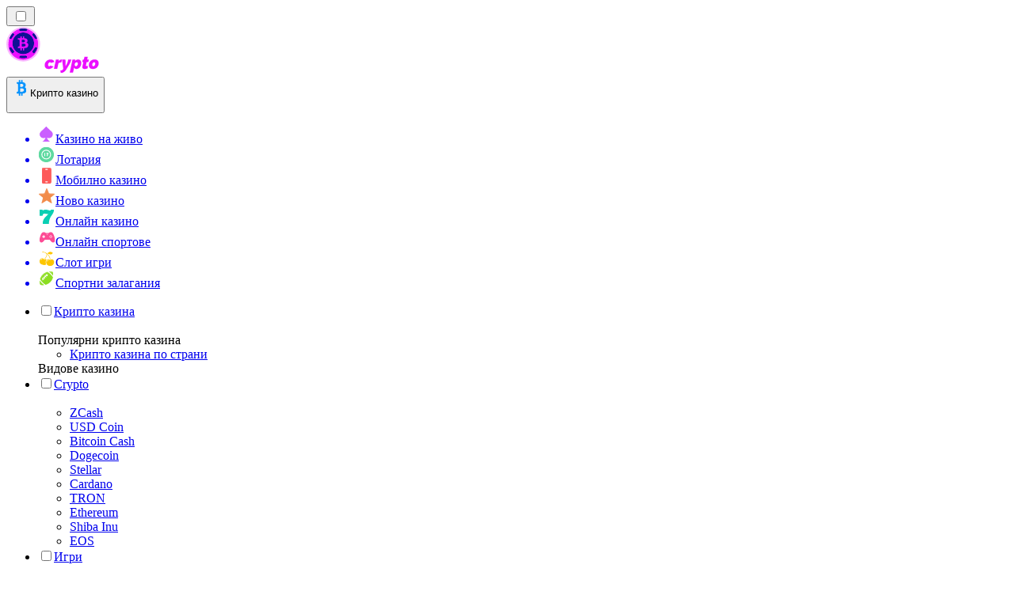

--- FILE ---
content_type: image/svg+xml
request_url: https://cryptocasinorank.bg/_next/image/?url=%2F_static%2Fassets%2Fcharacters%2Fcrypto%2Flogo.svg&w=256&q=75&dpl=dpl_D9UzZ8e1FnDeLtNxHCinXpgMvmNt
body_size: 14630
content:
<svg width="236" height="62" viewBox="0 0 236 62" fill="none" xmlns="http://www.w3.org/2000/svg">
<ellipse cx="22.0982" cy="23.5942" rx="22.0982" ry="22.5" fill="#EB0FFF" fill-opacity="0.3"/>
<path d="M24.6655 32.0156H18.3371C18.0651 32.0156 17.8447 31.7951 17.8447 31.5232C17.8447 26.5757 20.5699 24.3751 23.2627 21.6823L24.5927 20.3523C24.2836 20.3929 23.9561 20.4133 23.6108 20.4133C22.2254 20.4133 21.0292 19.886 19.9192 19.886C18.7367 19.886 17.7747 20.848 17.7747 22.0305C17.7747 22.3024 17.5542 22.5228 17.2823 22.5228H14.6454C14.3735 22.5228 14.1531 22.3024 14.1531 22.0305V15.702C14.1531 15.4301 14.3735 15.2097 14.6454 15.2097H17.2823C17.5542 15.2097 17.7746 15.4301 17.7746 15.702V16.2561C18.8033 15.5831 20.1105 15.2097 21.5013 15.2097C23.7105 15.2097 24.7754 16.2644 26.775 16.2644C27.0851 16.2644 27.3374 16.0121 27.3374 15.702C27.3374 15.4301 27.5578 15.2097 27.8298 15.2097H30.4666C30.7385 15.2097 30.959 15.4301 30.959 15.702C30.959 18.1438 29.7852 19.8551 28.5426 21.6669C26.9561 23.9801 25.1579 26.6019 25.1579 31.5232C25.1579 31.7951 24.9374 32.0156 24.6655 32.0156Z" fill="#EB0FFF"/>
<path d="M32.0898 23.7781C32.4301 23.7781 32.706 23.5022 32.706 23.1619C32.706 22.8216 32.4301 22.5458 32.0898 22.5458C31.7495 22.5458 31.4736 22.8216 31.4736 23.1619C31.4736 23.5022 31.7495 23.7781 32.0898 23.7781Z" fill="#EB0FFF"/>
<path d="M33.4427 17.342L32.48 17.9919L32.3596 18.0641C33.553 21.5983 33.6119 25.4171 32.5281 28.9865L33.5871 29.7182C34.9012 25.688 34.8436 21.3361 33.4235 17.342H33.4427Z" fill="#EB0FFF"/>
<path d="M22.0783 43.8242C32.803 43.8242 41.497 35.1302 41.497 24.4055C41.6607 12.0053 32.803 6.71019 22.0783 6.71019C11.3537 6.71019 2.4286 12.4867 2.65966 24.4055C2.65966 35.1302 11.3537 43.8242 22.0783 43.8242Z" fill="#EB0FFF"/>
<path d="M30.7092 37.8647C31.0495 37.8647 31.3253 37.5888 31.3253 37.2485C31.3253 36.9082 31.0495 36.6324 30.7092 36.6324C30.3689 36.6324 30.093 36.9082 30.093 37.2485C30.093 37.5888 30.3689 37.8647 30.7092 37.8647Z" fill="#EB0FFF"/>
<path d="M13.4477 37.8647C13.788 37.8647 14.0639 37.5888 14.0639 37.2485C14.0639 36.9082 13.788 36.6324 13.4477 36.6324C13.1074 36.6324 12.8315 36.9082 12.8315 37.2485C12.8315 37.5888 13.1074 37.8647 13.4477 37.8647Z" fill="#EB0FFF"/>
<path d="M5.43305 22.4512C5.77335 22.4512 6.04921 22.1753 6.04921 21.835C6.04921 21.4947 5.77335 21.2189 5.43305 21.2189C5.09276 21.2189 4.81689 21.4947 4.81689 21.835C4.81689 22.1753 5.09276 22.4512 5.43305 22.4512Z" fill="#EB0FFF"/>
<path d="M13.4477 8.89089C13.788 8.89089 14.0639 8.61503 14.0639 8.27473C14.0639 7.93443 13.788 7.65857 13.4477 7.65857C13.1074 7.65857 12.8315 7.93443 12.8315 8.27473C12.8315 8.61503 13.1074 8.89089 13.4477 8.89089Z" fill="#EB0FFF"/>
<path d="M30.7092 8.89089C31.0495 8.89089 31.3253 8.61503 31.3253 8.27473C31.3253 7.93443 31.0495 7.65857 30.7092 7.65857C30.3689 7.65857 30.093 7.93443 30.093 8.27473C30.093 8.61503 30.3689 8.89089 30.7092 8.89089Z" fill="#EB0FFF"/>
<path d="M39.1332 27.6211L40.2403 28.3865C39.3578 31.1001 37.8773 33.5808 35.9079 35.6457L35.648 35.3954L34.2809 34.293C34.0269 34.0997 33.8586 33.8148 33.8118 33.4991C33.765 33.1834 33.8435 32.862 34.0306 32.6034L34.6227 31.7802L37.4387 27.8811C37.531 27.7527 37.6476 27.6438 37.782 27.5606C37.9164 27.4773 38.0659 27.4213 38.2219 27.3959C38.3779 27.3704 38.5374 27.3759 38.6913 27.4121C38.8452 27.4482 38.9904 27.5144 39.1187 27.6067L39.1332 27.6211Z" fill="#0F1195"/>
<path d="M26.9881 39.8144V40.9168C23.7568 41.7785 20.3561 41.7785 17.1248 40.9168V39.8144C17.1708 39.4213 17.3688 39.0617 17.6764 38.8125C17.984 38.5634 18.3769 38.4444 18.7711 38.481H25.3418C25.736 38.4444 26.1289 38.5634 26.4365 38.8125C26.7441 39.0617 26.9421 39.4213 26.9881 39.8144Z" fill="#0F1195"/>
<path d="M10.14 32.6084C10.3288 32.8659 10.4088 33.1874 10.3629 33.5034C10.317 33.8194 10.1488 34.1048 9.89448 34.298L8.52737 35.4003L8.26743 35.6507C6.29834 33.5856 4.81783 31.1049 3.93506 28.3915L5.04703 27.6261C5.30178 27.4341 5.62234 27.3511 5.93826 27.3953C6.25419 27.4396 6.53963 27.6074 6.73185 27.862V27.8861L9.5527 31.7852L10.14 32.6084Z" fill="#0F1195"/>
<path d="M9.88034 9.99321C10.1346 10.1864 10.3028 10.4718 10.3487 10.7878C10.3947 11.1038 10.3146 11.4253 10.1258 11.6828L9.24011 12.9103L6.7177 16.4051C6.62543 16.5335 6.50877 16.6424 6.3744 16.7257C6.24002 16.8089 6.09055 16.8649 5.93454 16.8904C5.77853 16.9158 5.61903 16.9103 5.46515 16.8742C5.31127 16.838 5.16602 16.7718 5.0377 16.6795L4.07495 16.0297C5.02921 13.3659 6.56323 10.9473 8.56618 8.94863L9.88034 9.99321Z" fill="#0F1195"/>
<path d="M40.0775 16.0152L39.1147 16.6651C38.86 16.8571 38.5394 16.9401 38.2235 16.8959C37.9076 16.8516 37.6221 16.6838 37.4299 16.4292V16.4051L34.9123 12.9103L34.0218 11.6828C33.8347 11.4242 33.7562 11.1028 33.803 10.7871C33.8498 10.4714 34.0181 10.1865 34.2721 9.99321L35.5814 8.93418C37.5859 10.9325 39.1215 13.3511 40.0775 16.0152Z" fill="#0F1195"/>
<path d="M40.0768 16.0153L39.114 16.6651C38.8593 16.8571 38.5387 16.9401 38.2228 16.8959C37.9069 16.8517 37.6214 16.6838 37.4292 16.4292V16.4052L34.9116 12.9104L34.0211 11.6829C33.834 11.4243 33.7555 11.1028 33.8023 10.7871C33.8491 10.4714 34.0174 10.1865 34.2714 9.99326L35.5807 8.93423C33.2034 6.55647 30.2387 4.85074 26.9882 3.99051V5.09286C26.9421 5.48603 26.7442 5.84561 26.4365 6.09476C26.1289 6.34391 25.7361 6.46289 25.3419 6.42627H18.8048C18.4107 6.46289 18.0178 6.34391 17.7102 6.09476C17.4026 5.84561 17.2046 5.48603 17.1585 5.09286V3.99051C13.9136 4.85393 10.9543 6.55939 8.58042 8.93423L9.89458 9.99326C10.1489 10.1865 10.3171 10.4718 10.363 10.7878C10.4089 11.1039 10.3289 11.4253 10.1401 11.6829L9.25435 12.9104L6.73194 16.4052C6.63966 16.5335 6.52301 16.6424 6.38863 16.7257C6.25425 16.809 6.1048 16.8649 5.94879 16.8904C5.79277 16.9159 5.63327 16.9104 5.47938 16.8742C5.3255 16.838 5.18025 16.7719 5.05194 16.6796L4.08919 16.0297C2.66999 20.0237 2.61076 24.3747 3.92071 28.4059L5.03268 27.6405C5.28743 27.4485 5.60799 27.3654 5.92391 27.4097C6.23984 27.4539 6.52528 27.6217 6.7175 27.8763V27.9004L9.53836 31.7995L10.1256 32.6227C10.3144 32.8803 10.3945 33.2017 10.3485 33.5177C10.3026 33.8338 10.1344 34.1191 9.88013 34.3123L8.51302 35.4147L8.25308 35.665C10.675 38.2059 13.7519 40.0284 17.1441 40.9312V39.8289C17.1901 39.4357 17.3881 39.0761 17.6957 38.827C18.0034 38.5778 18.3962 38.4589 18.7904 38.4955H25.3612C25.7553 38.4589 26.1482 38.5778 26.4558 38.827C26.7634 39.0761 26.9614 39.4357 27.0075 39.8289V40.9312C30.3987 40.0261 33.4749 38.204 35.8984 35.665L35.6385 35.4147L34.2714 34.3123C34.0174 34.1191 33.8491 33.8342 33.8023 33.5185C33.7555 33.2028 33.834 32.8813 34.0211 32.6227L34.6132 31.7995L37.4292 27.9004C37.5215 27.7721 37.6382 27.6631 37.7725 27.5799C37.9069 27.4966 38.0564 27.4407 38.2124 27.4152C38.3684 27.3897 38.5279 27.3952 38.6818 27.4314C38.8357 27.4676 38.9809 27.5337 39.1092 27.626L40.2164 28.3914C41.5304 24.3612 41.4729 20.0093 40.0527 16.0153H40.0768ZM5.41779 22.4513C5.25437 22.4513 5.09764 22.3863 4.98209 22.2708C4.86654 22.1552 4.80163 21.9985 4.80163 21.8351C4.80163 21.6717 4.86654 21.5149 4.98209 21.3994C5.09764 21.2838 5.25437 21.2189 5.41779 21.2189C5.5812 21.2189 5.73792 21.2838 5.85347 21.3994C5.96903 21.5149 6.03395 21.6717 6.03395 21.8351C6.03395 21.9985 5.96903 22.1552 5.85347 22.2708C5.73792 22.3863 5.5812 22.4513 5.41779 22.4513ZM30.69 7.65859C30.8118 7.65859 30.931 7.69472 31.0323 7.76243C31.1336 7.83013 31.2126 7.92636 31.2592 8.03895C31.3059 8.15154 31.3181 8.27544 31.2943 8.39496C31.2705 8.51448 31.2118 8.62427 31.1257 8.71044C31.0395 8.79661 30.9297 8.85529 30.8102 8.87907C30.6907 8.90284 30.5668 8.89064 30.4542 8.84401C30.3416 8.79737 30.2454 8.7184 30.1777 8.61707C30.11 8.51574 30.0738 8.39661 30.0738 8.27475C30.0738 8.1926 30.0902 8.11129 30.1221 8.03557C30.1539 7.95986 30.2006 7.89128 30.2594 7.83387C30.3181 7.77647 30.3878 7.73138 30.4642 7.70128C30.5406 7.67118 30.6223 7.65666 30.7044 7.65859H30.69ZM13.4279 7.65859C13.5497 7.65859 13.6689 7.69472 13.7702 7.76243C13.8715 7.83013 13.9505 7.92636 13.9971 8.03895C14.0438 8.15154 14.056 8.27544 14.0322 8.39496C14.0084 8.51448 13.9497 8.62427 13.8636 8.71044C13.7774 8.79661 13.6676 8.85529 13.5481 8.87907C13.4285 8.90284 13.3047 8.89064 13.1921 8.84401C13.0795 8.79737 12.9833 8.7184 12.9155 8.61707C12.8478 8.51574 12.8117 8.39661 12.8117 8.27475C12.8117 8.1926 12.8281 8.11129 12.86 8.03557C12.8918 7.95986 12.9385 7.89128 12.9972 7.83387C13.056 7.77647 13.1256 7.73138 13.2021 7.70128C13.2785 7.67118 13.3602 7.65666 13.4423 7.65859H13.4279ZM13.4279 37.8649C13.3062 37.8639 13.1876 37.827 13.0869 37.7587C12.9862 37.6904 12.908 37.5939 12.8621 37.4812C12.8162 37.3685 12.8046 37.2448 12.829 37.1256C12.8533 37.0064 12.9123 36.897 12.9987 36.8114C13.085 36.7257 13.1948 36.6675 13.3142 36.6441C13.4336 36.6207 13.5573 36.6332 13.6696 36.6799C13.7819 36.7267 13.8778 36.8057 13.9453 36.9069C14.0128 37.0081 14.0488 37.1271 14.0488 37.2487C14.0489 37.4105 13.9853 37.5658 13.8718 37.681C13.7583 37.7963 13.604 37.8623 13.4423 37.8649H13.4279ZM30.69 37.8649C30.5688 37.862 30.4511 37.8235 30.3517 37.7541C30.2523 37.6847 30.1755 37.5875 30.1311 37.4747C30.0867 37.3619 30.0765 37.2385 30.1019 37.1199C30.1273 37.0013 30.1871 36.8929 30.2738 36.8082C30.3605 36.7234 30.4703 36.6662 30.5894 36.6435C30.7085 36.6209 30.8317 36.6339 30.9434 36.681C31.0552 36.728 31.1506 36.807 31.2177 36.9079C31.2847 37.0089 31.3205 37.1275 31.3206 37.2487C31.3206 37.4121 31.2557 37.5688 31.1401 37.6844C31.0246 37.8 30.8678 37.8649 30.7044 37.8649H30.69ZM33.4242 30.9379C31.409 33.6388 28.4981 35.5342 25.2128 36.2845C21.9275 37.0349 18.4824 36.5912 15.4945 35.033C12.5065 33.4747 10.1708 30.9037 8.90565 27.7803C7.64052 24.657 7.52858 21.1852 8.58987 17.9868C9.65116 14.7884 11.8164 12.0723 14.6978 10.3248C17.5792 8.57731 20.9885 7.91263 24.3153 8.44978C27.6421 8.98692 30.669 10.6908 32.8541 13.2563C35.0391 15.8218 36.2394 19.0814 36.2402 22.4513C36.2451 25.5081 35.2625 28.4847 33.4386 30.9379H33.4242ZM38.7193 22.4513C38.5974 22.4513 38.4783 22.4151 38.377 22.3474C38.2757 22.2797 38.1967 22.1835 38.1501 22.0709C38.1034 21.9583 38.0912 21.8344 38.115 21.7149C38.1388 21.5954 38.1974 21.4856 38.2836 21.3994C38.3698 21.3132 38.4796 21.2545 38.5991 21.2308C38.7186 21.207 38.8425 21.2192 38.9551 21.2658C39.0677 21.3125 39.1639 21.3914 39.2316 21.4928C39.2993 21.5941 39.3355 21.7132 39.3355 21.8351C39.3355 21.9985 39.2706 22.1552 39.155 22.2708C39.0395 22.3863 38.8827 22.4513 38.7193 22.4513Z" fill="#EB0FFF"/>
<path d="M22.0733 8.27459C25.2642 8.27542 28.3614 9.35308 30.8637 11.3331C33.3659 13.3132 35.1267 16.0798 35.861 19.1851C36.5953 22.2903 36.2601 25.5525 34.9097 28.4436C33.5594 31.3347 31.2729 33.6855 28.4203 35.1154C25.5677 36.5453 22.316 36.9707 19.1916 36.3227C16.0672 35.6746 13.2529 33.9912 11.2043 31.5447C9.15572 29.0983 7.99269 26.0321 7.90349 22.8424C7.81429 19.6528 8.80415 16.5264 10.7128 13.9693C12.033 12.2018 13.7473 10.7668 15.7195 9.77821C17.6916 8.78963 19.8672 8.27478 22.0733 8.27459Z" fill="#0F1195"/>
<path d="M22.0736 7.65857C19.1467 7.65857 16.2856 8.52655 13.8521 10.1527C11.4185 11.7789 9.52191 14.0902 8.40206 16.7944C7.28222 19.4986 6.98946 22.4741 7.56081 25.3446C8.13216 28.2152 9.54197 30.8519 11.6119 32.9211C13.6819 34.9904 16.319 36.3993 19.1897 36.9698C22.0605 37.5402 25.0359 37.2465 27.7397 36.1257C30.4435 35.005 32.7542 33.1076 34.3796 30.6736C36.005 28.2395 36.872 25.3781 36.8711 22.4512C36.8711 20.5082 36.4883 18.5843 35.7446 16.7892C35.0009 14.9942 33.9108 13.3632 32.5367 11.9895C31.1626 10.6158 29.5313 9.52633 27.736 8.78322C25.9407 8.0401 24.0166 7.65794 22.0736 7.65857ZM36.2549 22.4512C36.2541 25.8175 35.0551 29.0735 32.8726 31.6363C30.69 34.1992 27.6665 35.9014 24.3433 36.4383C21.0202 36.9751 17.6144 36.3115 14.7359 34.5663C11.8574 32.8211 9.69415 30.1082 8.63346 26.9134C7.57277 23.7186 7.68392 20.2506 8.94703 17.1304C10.2101 14.0101 12.5427 11.4413 15.5271 9.88399C18.5114 8.32668 21.9527 7.88255 25.2346 8.63112C28.5166 9.37968 31.4249 11.2721 33.4389 13.9694C35.2672 16.4193 36.2549 19.3943 36.2549 22.4512Z" fill="#EB0FFF"/>
<path d="M34.9551 34.8418L35.6386 35.3954L35.8986 35.6457C37.8679 33.5808 39.3485 31.1001 40.2309 28.3866L39.1719 27.6549C38.351 30.3488 36.9063 32.8111 34.9551 34.8418Z" fill="#0F1195"/>
<path d="M26.9876 39.6555C23.7772 40.5748 20.3732 40.5748 17.1627 39.6555C17.158 39.7132 17.158 39.7711 17.1627 39.8288V40.9312C20.3941 41.7929 23.7948 41.7929 27.0261 40.9312V39.8288C26.9876 39.7566 26.9876 39.6988 26.9876 39.6555Z" fill="#0F1195"/>
<path d="M9.17752 34.8418C7.22285 32.8121 5.77478 30.3497 4.95105 27.6549L3.88721 28.3866C4.76998 31.1 6.25049 33.5806 8.21958 35.6457L8.47953 35.3954L9.17752 34.8418Z" fill="#0F1195"/>
<path d="M5.13429 16.7373C6.03362 14.0854 7.54028 11.6803 9.53406 9.71401L8.57131 8.93418C6.56835 10.9328 5.03433 13.3514 4.08008 16.0152L5.04283 16.6651L5.15835 16.7373H5.13429Z" fill="#0F1195"/>
<path d="M39.0222 16.7373L39.1425 16.6651L40.1053 16.0152C39.1493 13.3511 37.6137 10.9325 35.6092 8.93418L34.6465 9.71401C36.6348 11.6802 38.1336 14.0859 39.0222 16.7373Z" fill="#0F1195"/>
<path d="M26.988 5.26615C29.8627 6.08547 32.4849 7.61509 34.613 9.71406L35.5758 8.93423C33.1997 6.5572 30.2368 4.85152 26.988 3.99051V5.09286C26.988 5.15062 26.988 5.20839 26.988 5.26615Z" fill="#EB0FFF"/>
<path d="M17.1631 5.26615C17.1583 5.20849 17.1583 5.15053 17.1631 5.09286V3.99051C13.9181 4.85393 10.9589 6.55939 8.58496 8.93423L9.54771 9.71406C11.6742 7.61779 14.2925 6.08847 17.1631 5.26615Z" fill="#EB0FFF"/>
<path d="M4.19534 22.4511C4.19575 20.5081 4.5128 18.5782 5.13403 16.7372L5.01849 16.665L4.05574 16.0151C2.63654 20.0091 2.57731 24.3602 3.88726 28.3913L4.9511 27.6596C4.44313 25.9703 4.18844 24.2151 4.19534 22.4511Z" fill="#EB0FFF"/>
<path d="M34.9548 34.8419C32.7704 37.1212 30.0218 38.782 26.988 39.6557C26.988 39.7134 26.988 39.7712 26.988 39.8289V40.9313C30.3793 40.0261 33.4555 38.204 35.879 35.6651L35.6191 35.4147L34.9548 34.8419Z" fill="#EB0FFF"/>
<path d="M17.1639 39.6557C14.1227 38.7862 11.3669 37.125 9.17787 34.8419L8.49432 35.3955L8.23438 35.6458C10.6563 38.1867 13.7332 40.0092 17.1254 40.912V39.8097C17.1343 39.7575 17.1472 39.706 17.1639 39.6557Z" fill="#EB0FFF"/>
<path d="M27.099 3.9299V5.05796C27.0519 5.4603 26.8493 5.82827 26.5345 6.08323C26.2197 6.33819 25.8177 6.45995 25.4143 6.42247H18.7247C18.3214 6.45995 17.9194 6.33819 17.6046 6.08323C17.2898 5.82827 17.0872 5.4603 17.04 5.05796V3.9299C20.3358 3.0542 23.8032 3.0542 27.099 3.9299Z" fill="#0F1195"/>
<path d="M17.0445 5.23533C20.3299 4.29457 23.8132 4.29457 27.0986 5.23533C27.0986 5.17622 27.0986 5.11711 27.0986 5.05799V3.92994C23.7919 3.04812 20.3118 3.04812 17.0051 3.92994V5.05799C17.0133 5.11811 17.0265 5.17743 17.0445 5.23533Z" fill="#0F1195"/>
<path d="M24.6645 32.458H18.3361C18.0642 32.458 17.8437 32.2375 17.8437 31.9656C17.8437 27.0182 20.569 24.8175 23.2617 22.1248L24.5917 20.7947C24.2826 20.8354 23.9551 20.8557 23.6098 20.8557C22.2244 20.8557 21.0282 20.3284 19.9182 20.3284C18.7357 20.3284 17.7737 21.2904 17.7737 22.4729C17.7737 22.7448 17.5533 22.9652 17.2813 22.9652H14.6445C14.3725 22.9652 14.1521 22.7448 14.1521 22.4729V16.1444C14.1521 15.8725 14.3725 15.6521 14.6445 15.6521H17.2813C17.5532 15.6521 17.7737 15.8725 17.7737 16.1444V16.6985C18.8023 16.0255 20.1096 15.6521 21.5003 15.6521C23.7095 15.6521 24.7744 16.7069 26.774 16.7069C27.0841 16.7069 27.3364 16.4545 27.3364 16.1444C27.3364 15.8725 27.5569 15.6521 27.8288 15.6521H30.4656C30.7376 15.6521 30.958 15.8725 30.958 16.1444C30.958 18.5862 29.7842 20.2975 28.5416 22.1094C26.9551 24.4225 25.1569 27.0443 25.1569 31.9656C25.1569 32.2375 24.9365 32.458 24.6645 32.458Z" fill="#0F1195"/>
<path d="M39.3485 21.8176C39.3485 22.16 39.0709 22.4376 38.7284 22.4376C38.386 22.4376 38.1084 22.16 38.1084 21.8176C38.1084 21.4751 38.386 21.1975 38.7284 21.1975C39.0709 21.1975 39.3485 21.4751 39.3485 21.8176Z" fill="#EB0FFF"/>
<g filter="url(#filter0_i_4078_6259)">
<path d="M28.1486 22.7152C27.7056 22.1535 27.0371 21.7676 26.1431 21.5579C27.2815 20.9884 27.7818 20.0219 27.6444 18.6582C27.5985 18.1637 27.4592 17.7351 27.226 17.3718C26.9927 17.0085 26.6779 16.7164 26.2804 16.4954C25.8832 16.2742 25.4512 16.1057 24.9854 15.9896C24.5194 15.8735 23.9845 15.7892 23.3809 15.7368V12.9047H21.6163V15.6581C21.3107 15.6581 20.8447 15.6656 20.2183 15.6806V12.9047H18.4534V15.7368C18.2012 15.7443 17.8307 15.7481 17.3418 15.7481L14.9124 15.7368V17.5799H16.1843C16.765 17.5799 17.1049 17.8347 17.2042 18.3441V21.5695C17.2807 21.5695 17.3418 21.5733 17.3877 21.5808H17.2042V26.0984C17.1432 26.4804 16.9217 26.6716 16.5396 26.6716H15.2677L14.9124 28.7282H17.2044C17.3496 28.7282 17.5596 28.7301 17.8347 28.7335C18.1097 28.7373 18.3159 28.7392 18.4535 28.7392V31.6048H20.2187V28.7729C20.5394 28.7805 21.0054 28.7842 21.6166 28.7842V31.6048H23.3813V28.7392C24.0079 28.7092 24.5637 28.6533 25.0486 28.5706C25.5338 28.4879 25.998 28.3589 26.441 28.1827C26.884 28.0068 27.2545 27.7875 27.5524 27.5253C27.8505 27.2633 28.0966 26.9297 28.2918 26.5251C28.4863 26.1204 28.6106 25.6522 28.6639 25.1201C28.7637 24.079 28.5917 23.2772 28.1486 22.7152ZM20.2526 17.7032C20.3061 17.7032 20.457 17.7013 20.7053 17.6975C20.9537 17.6936 21.1599 17.6899 21.3242 17.6862C21.4884 17.6825 21.71 17.6918 21.989 17.7143C22.2678 17.7368 22.5027 17.7668 22.6936 17.8042C22.8846 17.8416 23.0949 17.9034 23.3239 17.9896C23.5533 18.0757 23.7365 18.1806 23.8738 18.3042C24.0115 18.4278 24.128 18.5852 24.2233 18.7763C24.3189 18.9673 24.3667 19.1864 24.3667 19.4336C24.3667 19.6434 24.3323 19.8345 24.2637 20.007C24.1951 20.1792 24.0917 20.3235 23.9544 20.4396C23.817 20.5558 23.6754 20.657 23.5302 20.7431C23.3852 20.8292 23.1997 20.8985 22.9744 20.9509C22.7492 21.0034 22.5524 21.0446 22.3845 21.0745C22.2164 21.1045 22.0063 21.1252 21.7542 21.1364C21.502 21.1476 21.3109 21.1552 21.1811 21.1589C21.0512 21.1626 20.8736 21.1626 20.6481 21.1589C20.4226 21.1552 20.291 21.1532 20.2527 21.1532L20.2526 17.7032ZM25.0717 25.3562C24.9989 25.5287 24.9054 25.6786 24.7909 25.806C24.6762 25.9332 24.5253 26.0457 24.3382 26.1429C24.1511 26.2405 23.9695 26.319 23.7939 26.379C23.6181 26.4391 23.406 26.4913 23.158 26.5364C22.9093 26.5814 22.6918 26.613 22.5044 26.6319C22.3173 26.6507 22.0939 26.6656 21.8341 26.6769C21.5744 26.688 21.3718 26.6937 21.2267 26.6937C21.0816 26.6937 20.8982 26.6916 20.6766 26.688C20.4549 26.6844 20.3137 26.6826 20.2525 26.6826V22.8839C20.3136 22.8839 20.495 22.8802 20.7969 22.8726C21.0988 22.865 21.345 22.8615 21.536 22.8615C21.727 22.8615 21.9907 22.8726 22.327 22.8952C22.6629 22.9176 22.9456 22.9511 23.175 22.9961C23.4041 23.0411 23.6542 23.1103 23.9256 23.2041C24.1967 23.2977 24.4165 23.4119 24.5846 23.5468C24.7527 23.6819 24.894 23.8539 25.0085 24.0637C25.1234 24.2735 25.1806 24.5133 25.1806 24.7831C25.1806 24.9931 25.1444 25.1838 25.0717 25.3562Z" fill="#EB0FFF"/>
</g>
<path d="M154.269 13.5045L153.412 17.0699L170.191 3.30456L154.269 13.5045Z" fill="white"/>
<path fill-rule="evenodd" clip-rule="evenodd" d="M148.375 22.4381L166.139 8.12673C168.916 8.00861 174.251 9.20449 173.375 14.933C172.468 19.9458 169.211 21.9627 167.696 22.3445L171.037 32.3973L164.215 32.6875L161.33 24.1277L158.367 24.2538L157.787 27.7514C158.597 27.4742 160.162 26.9558 159.944 27.0995C159.726 27.2432 154.649 31.2271 152.138 33.2012L150.181 33.2844L152.933 20.2837L148.375 22.4381ZM160.699 13.2314L159.288 19.5652L161.465 19.4726C162.951 19.4094 164.516 19.2447 165.642 18.274C166.566 17.4782 167.267 16.2977 166.864 14.713C166.574 13.5738 165.349 13.0336 164.175 13.0836L160.699 13.2314Z" fill="white"/>
<path d="M169.496 6.42598L166.277 3.46979C168.305 3.49294 169.391 3.3608 171.236 2.86828C170.315 4.06809 169.846 4.77895 169.496 6.42598Z" fill="white"/>
<path d="M157.552 32.7014L158.002 30.0502C156.164 31.112 151.965 34.8555 150.095 36.5945C152.558 34.3866 156.092 33.0792 157.552 32.7014Z" fill="white" fill-opacity="0.5"/>
<path d="M154.751 9.74649L154.151 12.3679L162.21 7.33182L154.751 9.74649Z" fill="white" fill-opacity="0.5"/>
<path d="M176.421 32.5083C175.396 32.5083 174.513 32.2699 173.771 31.793C173.047 31.3162 172.482 30.6539 172.076 29.8062C171.687 28.9584 171.493 27.9871 171.493 26.8921C171.493 25.6911 171.687 24.5608 172.076 23.5011C172.482 22.4238 173.038 21.4789 173.745 20.6665C174.451 19.8541 175.255 19.2183 176.156 18.7591C177.056 18.2823 178.01 18.0439 179.017 18.0439C179.847 18.0439 180.571 18.2558 181.189 18.6797C181.807 19.0859 182.222 19.651 182.434 20.3751L182.858 18.4147H187.918L186.143 26.6801C186.125 26.8038 186.108 26.9186 186.09 27.0245C186.072 27.1305 186.064 27.2276 186.064 27.3159C186.064 27.7575 186.302 27.9871 186.779 28.0047L185.878 32.2434C185.419 32.3317 185.004 32.3935 184.633 32.4288C184.28 32.4818 183.98 32.5083 183.732 32.5083C182.955 32.5083 182.328 32.3582 181.851 32.058C181.392 31.7577 181.163 31.2279 181.163 30.4685C181.163 30.4155 181.163 30.3713 181.163 30.336C181.163 30.283 181.163 30.2389 181.163 30.2035C181.18 30.1506 181.189 30.1064 181.189 30.0711C180.553 30.9188 179.812 31.537 178.964 31.9255C178.134 32.314 177.286 32.5083 176.421 32.5083ZM178.699 28.2696C178.911 28.2696 179.114 28.2432 179.308 28.1902C179.502 28.1195 179.697 28.0312 179.891 27.9253C180.085 27.8016 180.28 27.6515 180.474 27.4749C180.686 27.2806 180.898 27.0687 181.11 26.8391L181.639 24.3489C181.586 23.9427 181.472 23.5894 181.295 23.2892C181.118 22.9713 180.898 22.7241 180.633 22.5474C180.368 22.3708 180.076 22.2825 179.759 22.2825C179.388 22.2825 179.026 22.3885 178.672 22.6004C178.319 22.7947 178.001 23.0684 177.719 23.4217C177.436 23.7749 177.207 24.1811 177.03 24.6403C176.871 25.0995 176.791 25.5763 176.791 26.0708C176.791 26.5124 176.862 26.9009 177.003 27.2365C177.162 27.5544 177.383 27.8105 177.666 28.0047C177.948 28.1813 178.293 28.2696 178.699 28.2696ZM190.448 18.3088H194.978L194.527 20.3751C194.951 19.8629 195.437 19.4391 195.984 19.1035C196.532 18.7503 197.141 18.4854 197.812 18.3088C198.483 18.1322 199.199 18.0439 199.958 18.0439C200.823 18.0439 201.477 18.194 201.918 18.4942C202.378 18.7944 202.696 19.1918 202.872 19.6863C203.049 20.1632 203.137 20.6665 203.137 21.1964C203.137 21.5319 203.111 21.8587 203.058 22.1766C203.022 22.4945 202.978 22.7947 202.925 23.0773L200.991 32.2434H195.958L197.627 24.4019C197.662 24.2606 197.68 24.1369 197.68 24.031C197.697 23.925 197.706 23.819 197.706 23.7131C197.706 23.2715 197.6 22.9536 197.388 22.7594C197.194 22.5474 196.956 22.4415 196.673 22.4415C196.443 22.4415 196.179 22.5298 195.878 22.7064C195.578 22.8653 195.278 23.0949 194.978 23.3952C194.677 23.6954 194.412 24.0398 194.183 24.4284L192.514 32.2434H187.48L190.448 18.3088ZM209.511 26.5477C210.782 26.3181 211.789 25.9472 212.531 25.435C213.29 24.9229 213.67 24.3312 213.67 23.6601C213.67 23.3069 213.564 23.0243 213.352 22.8124C213.14 22.5828 212.866 22.468 212.531 22.468C212.071 22.468 211.586 22.6799 211.074 23.1038C210.561 23.5276 210.102 24.0928 209.696 24.7992C209.29 25.488 208.998 26.2298 208.822 27.0245L209.617 22.5739C210.076 21.6202 210.588 20.8166 211.153 20.1632C211.718 19.5097 212.336 19.0152 213.007 18.6797C213.679 18.3441 214.385 18.1763 215.127 18.1763C216.098 18.1763 216.849 18.4677 217.379 19.0505C217.908 19.6157 218.173 20.4193 218.173 21.4613C218.173 22.6446 217.873 23.7396 217.273 24.7463C216.672 25.7353 215.824 26.5653 214.729 27.2365L216.769 32.2434H211.471L209.511 26.5477ZM206.967 12.9045H211.948L207.842 32.2434H202.861L206.967 12.9045Z" fill="white"/>
<path d="M139.022 33.8617C137.94 33.8617 136.992 33.7004 136.176 33.3778C135.379 33.0363 134.715 32.5809 134.183 32.0116C133.652 31.4424 133.254 30.7783 132.988 30.0193C132.741 29.2603 132.618 28.4634 132.618 27.6285C132.618 26.4711 132.836 25.3326 133.273 24.2131C133.728 23.0936 134.373 22.0975 135.208 21.2246C136.043 20.3518 137.058 19.6497 138.253 19.1185C139.449 18.5872 140.805 18.3215 142.323 18.3215C143.405 18.3215 144.344 18.4923 145.141 18.8338C145.957 19.1564 146.631 19.6023 147.162 20.1715C147.693 20.7408 148.082 21.4049 148.329 22.1639C148.594 22.9039 148.727 23.7008 148.727 24.5547C148.727 25.7121 148.5 26.8506 148.044 27.9701C147.608 29.0896 146.963 30.0857 146.109 30.9586C145.274 31.8314 144.259 32.5334 143.063 33.0647C141.868 33.596 140.521 33.8617 139.022 33.8617ZM139.99 29.3078C140.407 29.3078 140.805 29.2034 141.185 28.9947C141.564 28.786 141.896 28.5014 142.181 28.1408C142.466 27.7803 142.684 27.3534 142.836 26.8601C143.006 26.3477 143.092 25.7975 143.092 25.2093C143.092 24.4882 142.94 23.919 142.636 23.5016C142.333 23.0841 141.906 22.8754 141.356 22.8754C140.938 22.8754 140.54 22.9798 140.16 23.1885C139.781 23.3972 139.449 23.6818 139.164 24.0423C138.88 24.4029 138.652 24.8393 138.481 25.3516C138.329 25.8449 138.253 26.3857 138.253 26.9739C138.253 27.6949 138.405 28.2642 138.709 28.6816C139.012 29.0991 139.439 29.3078 139.99 29.3078Z" fill="white"/>
<path d="M117.488 18.6061H122.355L121.871 20.8262C122.535 20.0103 123.361 19.3936 124.348 18.9761C125.353 18.5397 126.473 18.3215 127.706 18.3215C128.389 18.3215 128.949 18.4164 129.385 18.6061C129.841 18.7959 130.192 19.052 130.438 19.3746C130.704 19.6972 130.884 20.0672 130.979 20.4846C131.074 20.8831 131.121 21.291 131.121 21.7085C131.121 22.069 131.093 22.42 131.036 22.7616C130.998 23.1031 130.951 23.4257 130.894 23.7293L128.816 33.577H123.408L125.201 25.1524C125.258 24.8677 125.287 24.6211 125.287 24.4123C125.287 23.938 125.173 23.5964 124.945 23.3877C124.737 23.16 124.48 23.0462 124.177 23.0462C123.797 23.0462 123.342 23.2454 122.811 23.6439C122.298 24.0423 121.862 24.5547 121.501 25.1808L119.708 33.577H114.301L117.488 18.6061Z" fill="white"/>
<path d="M108.775 18.6063H114.183L110.995 33.5772H105.587L108.775 18.6063Z" fill="white"/>
<path d="M110.216 12.1181H115.624L114.656 16.672H109.249L110.216 12.1181Z" fill="white" fill-opacity="0.4"/>
<path d="M97.0958 33.8615C95.8435 33.8615 94.6576 33.6528 93.5381 33.2354C92.4375 32.7989 91.5552 32.1728 90.8911 31.3569L93.3958 28.1122C94.1547 28.7384 94.9042 29.2222 95.6442 29.5638C96.4032 29.9053 97.1148 30.0761 97.7789 30.0761C98.1584 30.0761 98.424 30.0002 98.5758 29.8484C98.7276 29.6966 98.8035 29.4879 98.8035 29.2223C98.8035 29.0135 98.6896 28.8143 98.4619 28.6246C98.2343 28.4348 97.8168 28.2356 97.2096 28.0269C96.3937 27.7612 95.7012 27.4956 95.1319 27.2299C94.5627 26.9643 94.0883 26.6892 93.7088 26.4045C93.3483 26.1199 93.0827 25.8068 92.9119 25.4653C92.7411 25.1238 92.6557 24.7348 92.6557 24.2984C92.6557 23.4635 92.836 22.6855 93.1965 21.9645C93.576 21.2245 94.0883 20.5888 94.7335 20.0576C95.3786 19.5073 96.1281 19.0804 96.9819 18.7768C97.8358 18.4542 98.7466 18.2929 99.7143 18.2929C100.777 18.2929 101.745 18.4352 102.617 18.7199C103.49 19.0045 104.335 19.5832 105.15 20.456L102.447 23.7007C101.669 23.1125 101.014 22.6855 100.483 22.4199C99.9514 22.1542 99.4391 22.0214 98.9458 22.0214C98.6232 22.0214 98.3671 22.1068 98.1773 22.2776C97.9876 22.4294 97.8927 22.6476 97.8927 22.9322C97.8927 23.1789 98.016 23.3876 98.2627 23.5584C98.5284 23.7102 98.9932 23.8904 99.6573 24.0991C101.308 24.5925 102.475 25.1332 103.158 25.7215C103.86 26.3097 104.211 27.0686 104.211 27.9984C104.211 28.8712 104.04 29.6682 103.699 30.3892C103.357 31.1102 102.874 31.7269 102.247 32.2392C101.621 32.7515 100.872 33.15 99.9989 33.4346C99.1261 33.7192 98.1584 33.8615 97.0958 33.8615Z" fill="white"/>
<path d="M78.1835 33.8617C77.3487 33.8617 76.5992 33.7193 75.9351 33.4347C75.2899 33.1311 74.7397 32.7137 74.2843 32.1824C73.8289 31.6511 73.4779 31.0155 73.2312 30.2755C73.0035 29.5355 72.8896 28.7196 72.8896 27.8278C72.8896 26.5375 73.1079 25.3231 73.5443 24.1847C73.9807 23.0272 74.5689 22.0121 75.3089 21.1392C76.0489 20.2664 76.9028 19.5833 77.8705 19.09C78.8571 18.5777 79.8912 18.3215 80.9728 18.3215C81.8836 18.3215 82.6615 18.5397 83.3067 18.9761C83.9708 19.4126 84.4167 20.0292 84.6444 20.8262L85.0997 18.72H90.5359L88.629 27.6001C88.5721 27.8847 88.5436 28.1124 88.5436 28.2831C88.5436 28.7575 88.7998 29.0042 89.3121 29.0232L88.3444 33.577C87.3957 33.7668 86.6272 33.8617 86.039 33.8617C85.1851 33.8617 84.5115 33.7004 84.0182 33.3778C83.5249 33.0552 83.2782 32.486 83.2782 31.6701C83.2782 31.4804 83.2877 31.338 83.3067 31.2432C82.6236 32.154 81.8266 32.8181 80.9159 33.2355C80.0241 33.6529 79.1133 33.8617 78.1835 33.8617ZM80.6313 29.3078C81.0866 29.3078 81.5136 29.1844 81.912 28.9378C82.3105 28.6721 82.7469 28.2832 83.2213 27.7708L83.7905 25.0954C83.6956 24.4313 83.4585 23.9 83.079 23.5016C82.7184 23.0841 82.282 22.8754 81.7697 22.8754C81.3713 22.8754 80.9823 22.9893 80.6028 23.217C80.2233 23.4446 79.8818 23.7482 79.5782 24.1277C79.2746 24.4882 79.0279 24.9152 78.8382 25.4085C78.6674 25.9018 78.582 26.4142 78.582 26.9454C78.582 27.6665 78.7528 28.2452 79.0943 28.6816C79.4548 29.0991 79.9671 29.3078 80.6313 29.3078Z" fill="white"/>
<path d="M59.4937 33.9375C57.9639 33.9375 56.6106 33.6416 55.4338 33.0497C54.2571 32.4341 53.2568 31.6291 52.433 30.6348C51.6093 29.6167 50.9856 28.4684 50.562 27.19C50.1383 25.8878 49.9265 24.5383 49.9265 23.1414C49.9265 21.3894 50.3031 19.6374 51.0562 17.8854C51.8329 16.1334 52.892 14.559 54.2335 13.1621C55.5986 11.7416 57.199 10.5933 59.0348 9.71735C60.8941 8.81767 62.9181 8.36784 65.1069 8.36784C67.4134 8.36784 69.3198 8.87686 70.8261 9.89492C72.3323 10.8893 73.3208 12.2151 73.7915 13.8724L67.7547 17.6368C67.6605 17.0213 67.4722 16.5122 67.1898 16.1098C66.9309 15.7073 66.6014 15.3877 66.2013 15.1509C65.8248 14.9141 65.4129 14.7484 64.9657 14.6537C64.5185 14.559 64.0831 14.5117 63.6595 14.5117C62.5769 14.5117 61.6119 14.7721 60.7646 15.293C59.9409 15.8138 59.2466 16.4767 58.6817 17.2817C58.1169 18.0867 57.6815 18.9745 57.3755 19.9452C57.0931 20.8922 56.9519 21.8038 56.9519 22.6798C56.9519 23.3663 57.0342 24.0293 57.199 24.6685C57.3637 25.2841 57.6109 25.8286 57.9404 26.3021C58.2699 26.752 58.6817 27.1189 59.176 27.403C59.6702 27.6635 60.2586 27.7937 60.9411 27.7937C61.3648 27.7937 61.812 27.7463 62.2827 27.6516C62.7769 27.5333 63.2476 27.3557 63.6948 27.1189C64.1655 26.8585 64.6009 26.5389 65.001 26.1601C65.4247 25.7576 65.7895 25.2722 66.0954 24.704L71.0026 28.0778C70.4613 29.0011 69.7434 29.8298 68.8491 30.5637C67.9783 31.2977 67.0133 31.9132 65.9542 32.4104C64.9186 32.9076 63.836 33.2864 62.7063 33.5469C61.5766 33.8073 60.5057 33.9375 59.4937 33.9375Z" fill="white"/>
<path d="M55.2112 55.9161C54.0571 55.9161 53.0928 55.6883 52.3183 55.2327C51.559 54.762 50.9895 54.1469 50.6099 53.3876C50.2454 52.6131 50.0632 51.7779 50.0632 50.8819C50.0632 49.9556 50.2454 49.052 50.6099 48.1712C50.9743 47.2904 51.4983 46.5008 52.1816 45.8022C52.865 45.0885 53.6851 44.5266 54.6418 44.1166C55.5985 43.6913 56.6691 43.4787 57.8536 43.4787C59.2507 43.4787 60.3517 43.7825 61.1566 44.3899C61.9766 44.9973 62.5233 45.7794 62.7967 46.7361L58.3092 48.0118C58.2029 47.7232 58.0434 47.503 57.8308 47.3512C57.6182 47.1993 57.3601 47.1234 57.0564 47.1234C56.7374 47.1234 56.4261 47.2069 56.1224 47.374C55.8339 47.5258 55.5681 47.746 55.3251 48.0345C55.0974 48.3231 54.9151 48.6724 54.7784 49.0824C54.6418 49.4772 54.5734 49.9176 54.5734 50.4036C54.5734 50.7832 54.6266 51.1173 54.7329 51.4058C54.8544 51.6792 55.0214 51.8918 55.234 52.0437C55.4466 52.1955 55.6896 52.2714 55.963 52.2714C56.1604 52.2714 56.3502 52.2411 56.5324 52.1803C56.7299 52.1044 56.9121 51.9981 57.0791 51.8614C57.2614 51.7247 57.4284 51.5653 57.5803 51.3831L61.521 52.6587C61.0655 53.2965 60.5188 53.8584 59.881 54.3443C59.2583 54.8303 58.5522 55.2175 57.7625 55.5061C56.988 55.7794 56.1376 55.9161 55.2112 55.9161ZM64.7485 43.7065H68.7121L68.211 45.9844C68.788 45.1796 69.4258 44.5645 70.1244 44.1393C70.823 43.6989 71.5063 43.4787 72.1745 43.4787C72.3416 43.4787 72.4555 43.4787 72.5162 43.4787C72.5769 43.4787 72.6301 43.4863 72.6756 43.5015L71.8556 47.3967C71.0811 47.3967 70.3522 47.4878 69.6688 47.6701C68.9854 47.8523 68.4387 48.156 68.0287 48.5812L66.5253 55.6883H62.1973L64.7485 43.7065ZM70.5846 57.8068C71.1617 57.8068 71.6324 57.7764 71.9969 57.7156C72.3766 57.6549 72.6955 57.541 72.9536 57.3739C73.227 57.2221 73.4851 57.0019 73.7281 56.7134L74.3887 55.9389L72.8169 43.7065H77.2133L77.4867 52.0209L78.2611 50.7453C78.5345 50.2897 78.7926 49.8037 79.0356 49.2874C79.2938 48.7559 79.5292 48.194 79.7418 47.6017C79.9696 46.9943 80.167 46.3641 80.334 45.7111C80.5163 45.0581 80.6757 44.3899 80.8124 43.7065H84.9582C84.7608 44.4355 84.5406 45.1264 84.2976 45.7794C84.0546 46.4324 83.7661 47.1082 83.432 47.8068C83.0979 48.5053 82.6727 49.3026 82.1564 50.1986C81.6552 51.0793 81.025 52.1272 80.2657 53.3421L78.4434 56.2806C77.8967 57.1613 77.35 57.8979 76.8033 58.4901C76.2718 59.0976 75.7099 59.5835 75.1176 59.948C74.5406 60.3276 73.9179 60.601 73.2498 60.768C72.5968 60.9351 71.8754 61.0186 71.0857 61.0186L70.5846 57.8068ZM86.3925 43.7065H90.1511L89.7638 45.5061C90.2953 44.8531 90.8952 44.3519 91.5634 44.0027C92.2316 43.6534 92.9909 43.4787 93.8413 43.4787C94.6917 43.4787 95.4206 43.6913 96.0281 44.1166C96.6507 44.5266 97.1291 45.0961 97.4631 45.825C97.7972 46.5387 97.9643 47.3664 97.9643 48.3079C97.9643 49.3254 97.7896 50.2973 97.4404 51.2236C97.0911 52.1348 96.6203 52.9472 96.0281 53.661C95.4358 54.3595 94.7524 54.9138 93.978 55.3238C93.2187 55.7187 92.429 55.9161 91.6089 55.9161C90.8041 55.9161 90.1359 55.749 89.6044 55.415C89.0729 55.0657 88.7236 54.5645 88.5565 53.9115L87.1442 60.5402H82.8162L86.3925 43.7065ZM90.88 52.2714C91.1989 52.2714 91.5102 52.1879 91.8139 52.0209C92.1177 51.8386 92.391 51.5957 92.634 51.2919C92.877 50.9882 93.0668 50.6389 93.2035 50.2441C93.3553 49.8493 93.4313 49.4393 93.4313 49.014C93.4313 48.6344 93.3629 48.3079 93.2262 48.0345C93.1048 47.746 92.9225 47.5258 92.6796 47.374C92.4366 47.2069 92.1404 47.1234 91.7912 47.1234C91.6089 47.1234 91.4343 47.1538 91.2673 47.2145C91.1002 47.2601 90.9332 47.336 90.7661 47.4423C90.5991 47.5334 90.432 47.6549 90.265 47.8068C90.0979 47.9586 89.9233 48.1408 89.7411 48.3535L89.2855 50.4263C89.3462 50.7756 89.4449 51.0945 89.5816 51.3831C89.7335 51.6564 89.9233 51.8766 90.1511 52.0437C90.3789 52.1955 90.6218 52.2714 90.88 52.2714ZM99.3125 53.5015C99.3125 53.3345 99.3201 53.1674 99.3353 53.0004C99.3505 52.8333 99.3809 52.6511 99.4264 52.4537L100.588 46.9639H99.1986L99.9048 43.7065H101.294L102.092 39.948H106.42L105.622 43.7065H107.809L107.126 46.9639H104.916L104.073 50.9275C104.058 51.0034 104.043 51.0793 104.028 51.1553C104.028 51.216 104.028 51.2768 104.028 51.3375C104.028 51.5805 104.089 51.7551 104.21 51.8614C104.332 51.9525 104.499 51.9981 104.711 51.9981C104.833 51.9981 104.969 51.9829 105.121 51.9525C105.288 51.9222 105.463 51.8766 105.645 51.8159C105.843 51.7551 106.04 51.6868 106.237 51.6109L106.283 55.0277C105.843 55.1948 105.387 55.3542 104.916 55.5061C104.445 55.6427 103.982 55.749 103.527 55.825C103.071 55.9009 102.631 55.9389 102.205 55.9389C101.385 55.9389 100.694 55.7566 100.133 55.3922C99.5859 55.0277 99.3125 54.3975 99.3125 53.5015ZM113.075 55.9161C111.815 55.9161 110.79 55.6883 110 55.2327C109.225 54.762 108.656 54.1393 108.292 53.3648C107.942 52.5904 107.768 51.7399 107.768 50.8136C107.768 49.8569 107.942 48.9381 108.292 48.0573C108.641 47.1765 109.142 46.3945 109.795 45.7111C110.448 45.0125 111.238 44.4658 112.164 44.071C113.106 43.6762 114.169 43.4787 115.353 43.4787C116.629 43.4787 117.654 43.7065 118.428 44.1621C119.203 44.6177 119.765 45.2327 120.114 46.0072C120.478 46.7665 120.661 47.6169 120.661 48.5585C120.661 49.5152 120.486 50.4339 120.137 51.3147C119.787 52.1955 119.286 52.9852 118.633 53.6837C117.98 54.3671 117.183 54.9138 116.241 55.3238C115.315 55.7187 114.26 55.9161 113.075 55.9161ZM113.69 52.2714C114.009 52.2714 114.313 52.1955 114.601 52.0437C114.905 51.8766 115.171 51.6488 115.399 51.3603C115.642 51.0566 115.824 50.7073 115.945 50.3124C116.082 49.9176 116.15 49.4924 116.15 49.0368C116.15 48.6268 116.097 48.2851 115.991 48.0118C115.885 47.7232 115.725 47.503 115.513 47.3512C115.3 47.1993 115.042 47.1234 114.738 47.1234C114.419 47.1234 114.108 47.2069 113.804 47.374C113.516 47.5258 113.25 47.7536 113.007 48.0573C112.779 48.3459 112.597 48.6875 112.46 49.0824C112.339 49.4772 112.278 49.9024 112.278 50.358C112.278 50.7528 112.331 51.0945 112.437 51.3831C112.544 51.6716 112.703 51.8918 112.916 52.0437C113.128 52.1955 113.386 52.2714 113.69 52.2714Z" fill="#EB0FFF"/>
<defs>
<filter id="filter0_i_4078_6259" x="14.9124" y="12.9047" width="13.7791" height="19.1495" filterUnits="userSpaceOnUse" color-interpolation-filters="sRGB">
<feFlood flood-opacity="0" result="BackgroundImageFix"/>
<feBlend mode="normal" in="SourceGraphic" in2="BackgroundImageFix" result="shape"/>
<feColorMatrix in="SourceAlpha" type="matrix" values="0 0 0 0 0 0 0 0 0 0 0 0 0 0 0 0 0 0 127 0" result="hardAlpha"/>
<feOffset dy="0.449353"/>
<feGaussianBlur stdDeviation="0.67403"/>
<feComposite in2="hardAlpha" operator="arithmetic" k2="-1" k3="1"/>
<feColorMatrix type="matrix" values="0 0 0 0 1 0 0 0 0 1 0 0 0 0 1 0 0 0 0.35 0"/>
<feBlend mode="normal" in2="shape" result="effect1_innerShadow_4078_6259"/>
</filter>
</defs>
</svg>


--- FILE ---
content_type: image/svg+xml
request_url: https://cryptocasinorank.bg/_next/image/?url=https%3A%2F%2Fres.cloudinary.com%2Fwdnetwork%2Fimage%2Fupload%2Fv1732031233%2Fwdn-solutions%2Fallan%2FregulatoryOrganizations%2FGordon%2520Moody.svg&w=32&q=75
body_size: 1795
content:
<svg width="130" height="40" viewBox="0 0 130 40" fill="none" xmlns="http://www.w3.org/2000/svg">
<path d="M20.0108 28.8087C24.8816 28.8087 28.8302 24.8602 28.8302 19.9893C28.8302 15.1185 24.8816 11.1699 20.0108 11.1699C15.14 11.1699 11.1914 15.1185 11.1914 19.9893C11.1914 24.8602 15.14 28.8087 20.0108 28.8087Z" fill="white"/>
<path d="M20.0108 8.81941L24.0216 4.80863V0H16V4.80863L20.0108 8.81941Z" fill="white"/>
<path d="M14.4254 10.3284L15.8917 4.82977L13.4766 0.646484L6.5332 4.67883L8.9483 8.84055L14.4254 10.3284Z" fill="white"/>
<path d="M10.3283 14.4039L8.86204 8.92681L4.67875 6.51172L0.667969 13.4551L4.87282 15.8702L10.3283 14.4039Z" fill="white"/>
<path d="M8.84097 19.9893L4.83019 15.9785H0V24.0001H4.83019L8.84097 19.9893Z" fill="white"/>
<path d="M10.3283 25.5737L4.87282 24.1074L0.667969 26.5225L4.67875 33.4659L8.86204 31.0508L10.3283 25.5737Z" fill="white"/>
<path d="M14.4038 29.6709L8.9483 31.1372L6.5332 35.3205L13.4766 39.3097L15.8917 35.1264L14.4038 29.6709Z" fill="white"/>
<path d="M20.0108 31.1592L16 35.17V40.0001H24.0216V35.17L20.0108 31.1592Z" fill="white"/>
<path d="M25.5962 29.6709L24.1299 35.1264L26.545 39.3097L33.4884 35.3205L31.0733 31.1372L25.5962 29.6709Z" fill="white"/>
<path d="M29.6709 25.5737L31.1372 31.0508L35.3205 33.4659L39.3528 26.5225L35.1696 24.1074L29.6709 25.5737Z" fill="white"/>
<path d="M31.1807 19.9893L35.1914 24.0001H40.0001V15.9785H35.1914L31.1807 19.9893Z" fill="white"/>
<path d="M29.6709 14.4039L35.1696 15.8702L39.3528 13.4551L35.3205 6.51172L31.1588 8.92681L29.6709 14.4039Z" fill="white"/>
<path d="M25.5962 10.3284L31.0733 8.86212L33.4884 4.67883L26.545 0.646484L24.1299 4.82977L25.5962 10.3284Z" fill="white"/>
<path d="M53.8869 4.76562C57.4017 4.76562 59.1483 6.49069 59.1483 6.49069L57.4448 9.61738C57.4448 9.61738 56.2157 8.38827 54.1887 8.38827C51.6443 8.38827 50.6308 9.94083 50.6308 11.6875C50.6308 13.7575 51.9893 15.2238 54.0594 15.2238C55.3316 15.2238 56.3235 14.5554 56.4313 14.3829V13.7791H54.7063V10.8681H59.7952V18.5015H56.5391V17.9193C56.5391 17.7036 56.5607 17.5311 56.5823 17.488H56.496C56.3235 17.7252 55.2453 18.7387 53.0674 18.7387C49.4017 18.7387 46.3828 16.0001 46.3828 11.7737C46.4475 7.80606 49.3801 4.76562 53.8869 4.76562Z" fill="white"/>
<path d="M76.5499 5.26172H82.3073C85.2183 5.26172 87.2022 6.83584 87.2022 9.61751C87.2022 11.1485 86.4259 12.5717 85.1752 13.3264V13.3695C85.2183 13.4342 85.4771 13.7792 85.7574 14.2752L88.0863 18.5232H83.7305L81.6604 14.3614H80.5391V18.5232H76.5283V5.26172H76.5499ZM81.7466 11.2779C82.6523 11.2779 83.1483 10.7388 83.1483 9.87627C83.1483 9.0353 82.8033 8.49622 81.5957 8.49622H80.5391V11.2563L81.7466 11.2779Z" fill="white"/>
<path d="M89.0781 5.26172H94.469C98.566 5.26172 101.175 7.67681 101.175 11.8601C101.175 16.0434 98.566 18.5232 94.469 18.5232H89.0781V5.26172ZM94.2102 15.2455C96 15.2455 97.0566 14.1027 97.0566 11.8601C97.0566 9.63908 95.9353 8.51778 94.2102 8.51778H93.0889V15.2455H94.2102Z" fill="white"/>
<path d="M117.865 5.26172H121.682L124.96 10.6957C125.499 11.6013 125.908 12.7226 125.908 12.7226H125.973C125.973 12.7226 125.822 11.5367 125.822 10.6957V5.26172H129.682V18.5232H125.801L122.501 12.8305C122.027 12.0326 121.553 10.8251 121.553 10.8251H121.488C121.488 10.8251 121.639 11.9895 121.639 12.8305V18.5232H117.844V5.26172H117.865Z" fill="white"/>
<path d="M47.4608 21.5635H51.8382L53.4986 26.9112C53.7573 27.7522 54.0376 29.046 54.0376 29.046H54.1023C54.1023 29.046 54.3827 27.7737 54.6414 26.9112L56.3018 21.5635H60.6576L61.6279 34.8249H57.8975L57.5309 29.3047C57.4662 28.3128 57.5309 27.1699 57.5309 27.1699H57.4662C57.4662 27.1699 57.1428 28.4637 56.8624 29.3047L55.6549 33.0783H52.4635L51.2344 29.3047C50.9756 28.4637 50.6306 27.1699 50.6306 27.1699H50.5659C50.5659 27.1699 50.6091 28.2912 50.5444 29.3047L50.1994 34.8249H46.4258L47.4608 21.5635Z" fill="white"/>
<path d="M69.7356 21.2402C74.0914 21.2402 77.0024 24.216 77.0024 28.1405C77.0024 32.1728 74.0914 35.2133 69.7356 35.2133C65.3798 35.2133 62.4688 32.1728 62.4688 28.1405C62.4688 24.216 65.3798 21.2402 69.7356 21.2402ZM69.7356 31.6122C71.5038 31.6122 72.7976 30.2106 72.7976 28.1621C72.7976 26.1998 71.5254 24.8629 69.7356 24.8629C67.9458 24.8629 66.6736 26.1998 66.6736 28.1621C66.6736 30.2106 67.9674 31.6122 69.7356 31.6122Z" fill="white"/>
<path d="M68.1399 5.00293C72.4957 5.00293 75.4067 7.97867 75.4067 11.9032C75.4067 15.9355 72.4957 18.976 68.1399 18.976C63.7841 18.976 60.873 15.9355 60.873 11.9032C60.8946 7.97867 63.7841 5.00293 68.1399 5.00293ZM68.1399 15.3749C69.9081 15.3749 71.2019 13.9733 71.2019 11.9248C71.2019 9.9625 69.9296 8.62557 68.1399 8.62557C66.3501 8.62557 65.0779 9.9625 65.0779 11.9248C65.0779 13.9733 66.3717 15.3749 68.1399 15.3749Z" fill="white"/>
<path d="M109.391 5.00293C113.747 5.00293 116.658 7.97867 116.658 11.9032C116.658 15.9355 113.747 18.976 109.391 18.976C105.035 18.976 102.124 15.9355 102.124 11.9032C102.124 7.97867 105.035 5.00293 109.391 5.00293ZM109.391 15.3749C111.159 15.3749 112.453 13.9733 112.453 11.9248C112.453 9.9625 111.181 8.62557 109.391 8.62557C107.623 8.62557 106.329 9.9625 106.329 11.9248C106.329 13.9733 107.601 15.3749 109.391 15.3749Z" fill="white"/>
<path d="M85.0461 21.2402C89.4019 21.2402 92.313 24.216 92.313 28.1405C92.313 32.1728 89.4019 35.2133 85.0461 35.2133C80.6904 35.2133 77.7793 32.1728 77.7793 28.1405C77.7793 24.216 80.7119 21.2402 85.0461 21.2402ZM85.0461 31.6122C86.8143 31.6122 88.1081 30.2106 88.1081 28.1621C88.1081 26.1998 86.8359 24.8629 85.0461 24.8629C83.2564 24.8629 81.9841 26.1998 81.9841 28.1621C81.9841 30.2106 83.278 31.6122 85.0461 31.6122Z" fill="white"/>
<path d="M93.6494 21.5635H99.0402C103.137 21.5635 105.746 23.9786 105.746 28.1619C105.746 32.3451 103.137 34.8249 99.0402 34.8249H93.6494V21.5635ZM98.7815 31.5689C100.571 31.5689 101.628 30.426 101.628 28.1834C101.628 25.9624 100.507 24.8411 98.7815 24.8411H97.6602V31.5689H98.7815Z" fill="white"/>
<path d="M109.284 29.585L104.906 21.585H109.197L110.47 24.3235C110.836 25.1645 111.224 26.3289 111.224 26.3289H111.289C111.289 26.3289 111.677 25.1645 112.065 24.3235L113.316 21.585H117.629L113.316 29.585V34.8249H109.305L109.284 29.585Z" fill="white"/>
</svg>


--- FILE ---
content_type: image/svg+xml
request_url: https://cryptocasinorank.bg/_next/image/?url=%2F_static%2Fassets%2Fcharacters%2Fcrypto%2Ffield-block-1.svg&w=640&q=75&dpl=dpl_D9UzZ8e1FnDeLtNxHCinXpgMvmNt
body_size: 38217
content:
<svg width="368" height="466" viewBox="0 0 368 466" fill="none" xmlns="http://www.w3.org/2000/svg" xmlns:xlink="http://www.w3.org/1999/xlink">
<path fill-rule="evenodd" clip-rule="evenodd" d="M75.8798 195.959C72.9472 194.174 71.6291 192.48 69.3688 190.452C67.4339 188.706 65.1685 188.048 64.1356 190.738L62.7584 194.326L59.9257 198.99L42.2746 186.462L43.8574 182.189C48.9865 168.828 63.1732 159.392 78.8691 166.684C82.5307 168.38 85.3537 170.678 88.1867 173.401C89.9197 175.069 91.8572 177.185 93.9182 178.451C97.0602 180.369 99.5903 179.283 101.427 176.61L118.328 183.099L119.281 187.026C113.802 195.794 100.216 203.138 95.6864 206.492C88.2463 212 81.7117 218.541 77.2949 226.503C73.8279 232.745 71.5944 240.146 69.9171 246.626L38.5102 234.569C42.0629 224.033 47.3501 217.197 57.1273 208.919C61.3387 205.338 65.941 202.17 70.6758 199.186C72.4794 198.031 74.0169 197.117 75.8621 196.005L75.8798 195.959Z" fill="url(#paint0_linear_2010_39564)"/>
<path fill-rule="evenodd" clip-rule="evenodd" d="M74.2926 200.548C73.9495 200.311 73.5812 200.064 73.2217 199.794C70.8983 198.005 69.3822 195.998 67.2972 194.116C65.2286 192.266 62.8118 191.55 61.7083 194.424L59.9427 199.024L40.4175 191.528L42.115 186.955C44.5554 180.372 47.1547 174.431 53.205 170.131C59.8455 165.424 69.5323 165.976 77.1494 169.507C81.0545 171.323 84.0779 173.776 87.1026 176.679C88.9442 178.441 91.0229 180.717 93.2264 182.064C96.5866 184.093 99.2871 182.94 101.244 180.103L119.281 187.027L117.311 191.706C114.646 198.045 101.093 207.565 95.1083 211.996C87.146 217.884 80.1813 224.867 75.477 233.352C71.7665 240.001 69.7425 248.063 67.9315 254.967L36.1715 242.775C38.9055 229.998 43.4951 223.396 53.9156 214.573C58.4183 210.761 63.3372 207.372 68.3634 204.156C70.3121 202.925 72.2682 201.75 74.2333 200.552L74.2926 200.548Z" fill="url(#paint1_linear_2010_39564)"/>
<path d="M85.7196 199.13C85.7196 199.13 85.9946 199.394 85.9681 199.463C85.9416 199.532 85.2063 200.015 83.7533 200.934C71.9011 208.284 46.904 221.301 42.4271 239.899L64.0461 248.198C66.6478 239.461 69.9569 224.055 91.6266 208.02C96.3097 204.567 110.225 194.632 112.31 189.654L103.128 186.129C101.309 188.228 98.6777 188.748 95.8259 188.26C87.051 186.765 84.0412 178.169 75.0051 173.961C67.9593 170.676 60.7674 171.239 56.5914 174.201C51.5426 177.777 49.362 182.93 47.1688 188.869L56.6539 192.51C58.1547 188.601 62.0747 186.306 66.7088 188.032C73.7735 190.665 74.3729 198.679 85.736 199.162L85.7196 199.13Z" fill="url(#paint2_linear_2010_39564)"/>
<path fill-rule="evenodd" clip-rule="evenodd" d="M101.245 180.102L101.453 176.62C99.6251 179.27 97.0949 180.356 93.9441 178.461C91.8831 177.195 89.9457 175.079 88.2126 173.411C85.3708 170.71 82.5315 168.38 78.8951 166.694C63.1992 159.402 49.0124 168.837 43.8833 182.198L42.3005 186.472C44.7043 180.06 47.2923 174.298 53.2139 170.107C59.8545 165.4 69.5412 165.953 77.1584 169.484C81.0634 171.3 84.0869 173.753 87.1116 176.656C88.9532 178.418 91.0318 180.694 93.2354 182.041C96.5956 184.07 99.296 182.916 101.253 180.079L101.245 180.102Z" fill="url(#paint3_linear_2010_39564)"/>
<path fill-rule="evenodd" clip-rule="evenodd" d="M101.452 176.62L101.244 180.102L119.281 187.026L118.328 183.099L101.427 176.61L101.452 176.62Z" fill="url(#paint4_linear_2010_39564)"/>
<path fill-rule="evenodd" clip-rule="evenodd" d="M92.4466 177.385C93.5843 178.719 93.3447 181.002 92.2222 181.362C92.5564 181.623 92.9084 181.837 93.235 182.041C96.5952 184.07 99.2956 182.917 101.253 180.08L101.461 176.598C99.6336 179.247 97.1034 180.334 93.9526 178.438C93.433 178.133 92.9398 177.759 92.4554 177.362L92.4466 177.385Z" fill="url(#paint5_linear_2010_39564)"/>
<path fill-rule="evenodd" clip-rule="evenodd" d="M64.6258 246.31L42.9816 238.001C42.7684 238.632 42.6146 239.259 42.4608 239.885L64.0798 248.185C64.25 247.591 64.4379 246.95 64.6258 246.31Z" fill="url(#paint6_linear_2010_39564)"/>
<path fill-rule="evenodd" clip-rule="evenodd" d="M47.1775 188.846L56.6626 192.488C56.901 191.867 57.215 191.275 57.5619 190.748L47.875 187.03C47.9544 186.823 48.025 186.639 48.1045 186.432C47.7955 187.237 47.4865 188.041 47.1775 188.846Z" fill="url(#paint7_linear_2010_39564)"/>
<path fill-rule="evenodd" clip-rule="evenodd" d="M57.6927 190.561C59.5883 187.885 62.9169 186.603 66.7185 188.01C73.7831 190.643 74.3826 198.657 85.7457 199.14C85.8554 199.156 86.0294 199.381 86.0029 199.45L86.7003 197.633C86.7003 197.633 86.5617 197.316 86.4519 197.301C75.0889 196.817 74.4894 188.803 67.4247 186.17C62.8915 184.483 59.2591 186.782 57.6927 190.561Z" fill="url(#paint8_linear_2010_39564)"/>
<path style="mix-blend-mode:screen" fill-rule="evenodd" clip-rule="evenodd" d="M60.3178 188.244C64.9896 186.027 68.9337 188.042 72.3709 191.605C76.657 196.047 78.0685 197.723 84.2237 199.031C78.0483 198.454 75.8107 196.065 71.8223 192.054C68.6916 188.899 65.6177 186.426 60.3431 188.254L60.3178 188.244Z" fill="url(#paint9_radial_2010_39564)"/>
<path style="mix-blend-mode:screen" fill-rule="evenodd" clip-rule="evenodd" d="M87.2965 197.888L86.1136 200.97C86.0429 201.154 86.0076 201.246 85.8613 201.401C85.6898 201.546 85.4161 201.731 85.2622 201.83C78.3971 205.765 69.765 210.156 63.9531 214.363C63.5848 214.643 63.4006 215.048 63.5116 215.512C63.5974 215.968 63.9216 216.329 64.3757 216.504L75.1474 220.639C75.9798 220.958 76.8627 220.77 77.3887 220.154C81.3956 215.597 86.3234 211.13 91.212 207.518C92.7873 206.355 94.3538 205.215 95.9039 204.042C97.9762 202.489 100.023 200.927 102.037 199.299C104.318 197.43 108.533 193.613 109.962 191.022C107.507 190.554 105.086 189.625 102.823 188.281C94.4694 195.338 86.8609 186.507 82.3831 181.886C80.0029 179.415 77.5307 176.883 74.3396 175.394C61.9105 169.62 52.9782 175.848 48.7104 186.664C51.0753 186.912 55.2465 188.487 57.2117 189.927C58.7679 185.723 63.0424 183.485 67.7522 185.24C72.2854 186.928 73.9429 191.205 77.4948 193.941C80.1108 195.948 82.9589 196.672 86.2925 196.658C86.4615 196.67 86.5548 196.654 86.7226 196.744C87.1426 196.932 87.4643 197.451 87.3054 197.865L87.2965 197.888Z" fill="url(#paint10_linear_2010_39564)"/>
<path style="mix-blend-mode:screen" opacity="0.5" fill-rule="evenodd" clip-rule="evenodd" d="M68.3742 166.956C67.992 165.991 69.9999 164.229 71.9499 164.503C59.1501 162.333 48.2351 170.861 43.8828 182.198L42.3001 186.472C44.7039 180.059 47.2919 174.298 53.2135 170.107C57.4665 167.096 62.9795 166.231 68.383 166.933L68.3742 166.956Z" fill="url(#paint11_linear_2010_39564)"/>
<path style="mix-blend-mode:screen" fill-rule="evenodd" clip-rule="evenodd" d="M68.1551 166.926C78.8005 168.374 81.3825 170.922 90.1526 179.064C93.3703 182.068 96.5653 184.376 100.131 180.969C100.904 180.237 101.002 179.905 101.179 178.917C101.282 178.271 101.361 177.615 101.464 176.969C101.495 177.64 101.518 178.335 101.55 179.007C101.586 179.892 101.535 179.951 102.56 180.371C107.595 182.41 112.657 184.379 117.701 186.395C112.502 184.557 107.356 182.581 102.095 180.905C101.446 180.709 101.352 180.804 100.596 181.491C96.646 185.146 93.378 183.179 89.686 179.677C81.51 171.947 79.9433 169.393 68.1892 166.913L68.1551 166.926Z" fill="url(#paint12_radial_2010_39564)"/>
<path style="mix-blend-mode:multiply" opacity="0.5" fill-rule="evenodd" clip-rule="evenodd" d="M41.2091 243.601C37.7758 241.913 37.8034 238.072 38.7126 234.647C38.9295 233.781 39.2222 232.943 39.5135 232.184C39.1629 232.947 38.8538 233.752 38.536 234.58C37.5914 237.04 36.8461 239.736 36.1967 242.785L67.9567 254.977C69.5154 249.032 71.2318 242.224 74.0354 236.202C72.4917 239.092 71.6782 241.287 70.5823 244.217C70.3086 244.93 70.0085 245.712 69.6906 246.54C69.6377 246.678 69.5759 246.839 69.5229 246.977C68.3929 249.92 67.4256 253.269 63.1485 251.97C56.5392 249.961 47.4123 246.668 41.2091 243.601Z" fill="url(#paint13_linear_2010_39564)"/>
<path style="mix-blend-mode:multiply" opacity="0.65" fill-rule="evenodd" clip-rule="evenodd" d="M70.6935 199.14C69.1295 200.123 67.5819 201.138 66.0508 202.186C67.1128 202.436 67.7133 204.038 66.7383 205.221C67.2857 204.85 67.8495 204.513 68.4221 204.152C70.3708 202.921 72.327 201.746 74.292 200.548C73.949 200.311 73.5806 200.064 73.2212 199.794C72.6864 199.377 72.1856 198.948 71.7189 198.505C71.3771 198.716 71.0353 198.928 70.6935 199.14Z" fill="url(#paint14_linear_2010_39564)"/>
<path style="mix-blend-mode:screen" fill-rule="evenodd" clip-rule="evenodd" d="M72.1825 201.822C65.1144 206.813 57.5569 211.722 50.7562 217.977C48.0773 220.431 45.6078 223.019 43.2051 225.659C45.165 222.664 47.5349 219.959 50.0877 217.456C55.5716 212.068 65.1699 205.99 72.1913 201.799L72.1825 201.822Z" fill="url(#paint15_radial_2010_39564)"/>
<path fill-rule="evenodd" clip-rule="evenodd" d="M59.9174 199.014L62.7249 194.339L63.4047 192.568C62.6908 192.769 62.098 193.333 61.6742 194.437L59.9086 199.036L59.9174 199.014Z" fill="#88681E"/>
<g opacity="0.65">
<mask id="mask0_2010_39564" style="mask-type:luminance" maskUnits="userSpaceOnUse" x="36" y="166" width="84" height="89">
<path d="M74.2926 200.548C73.9495 200.311 73.5812 200.064 73.2217 199.794C70.8983 198.005 69.3822 195.998 67.2972 194.116C65.2286 192.266 62.8118 191.55 61.7083 194.424L59.9427 199.024L40.4175 191.528L42.115 186.955C44.5554 180.372 47.1547 174.431 53.205 170.131C59.8455 165.424 69.5323 165.976 77.1494 169.507C81.0545 171.323 84.0779 173.776 87.1026 176.679C88.9442 178.441 91.0229 180.717 93.2264 182.064C96.5866 184.093 99.2871 182.94 101.244 180.103L119.281 187.027L117.311 191.706C114.646 198.045 101.093 207.565 95.1083 211.996C87.146 217.884 80.1813 224.867 75.477 233.352C71.7665 240.001 69.7425 248.063 67.9315 254.967L36.1715 242.775C38.9055 229.998 43.4951 223.396 53.9156 214.573C58.4183 210.761 63.3372 207.372 68.3634 204.156C70.3121 202.925 72.2682 201.75 74.2333 200.552L74.2926 200.548Z" fill="white"/>
</mask>
<g mask="url(#mask0_2010_39564)">
<rect x="50.934" y="156.594" width="77.8215" height="88.0873" transform="rotate(21.0013 50.934 156.594)" fill="url(#pattern0_2010_39564)"/>
</g>
</g>
<path style="mix-blend-mode:screen" opacity="0.5" fill-rule="evenodd" clip-rule="evenodd" d="M61.7544 214.284C64.8028 211.997 67.9673 209.861 71.2062 207.833C73.3857 206.453 75.5728 205.129 77.7939 203.792C79.6732 202.666 81.5436 201.563 83.3724 200.419C83.7571 200.17 84.133 199.945 84.5177 199.697C81.4174 199.404 78.64 198.496 76.0745 196.509C75.0048 195.676 74.0386 194.725 73.1065 193.76C72.2412 192.847 71.3759 191.935 70.4589 191.081C69.2745 190.02 68.0359 189.175 66.5223 188.594C62.3171 187.032 58.7136 189.105 57.3187 192.739L57.098 193.314L46.3516 189.188L46.5723 188.613C48.686 182.881 50.9309 177.41 56.2106 173.685C58.5981 171.989 61.6479 171.208 64.6952 171.111C68.3265 171.001 71.9931 171.855 75.3104 173.392C78.6781 174.949 81.2828 177.136 83.8825 179.638C86.0406 181.706 88.2455 184.03 90.8085 185.648C92.3915 186.651 94.0728 187.323 95.9295 187.613C98.5618 188.07 100.963 187.62 102.627 185.699L102.928 185.366L113.221 189.317L112.991 189.915C112.623 190.724 112.094 191.497 111.533 192.205C110.817 193.091 110.025 193.948 109.216 194.772C107.256 196.711 105.112 198.527 102.96 200.286C100.946 201.914 98.8903 203.5 96.784 205.066C95.2339 206.239 93.6423 207.369 92.0922 208.542C87.2893 212.081 82.8522 216.024 79.0004 220.403C77.5701 222.017 81.4008 223.725 82.6242 222.348C86.2074 218.367 90.3089 214.77 94.7095 211.525C96.4475 210.24 98.2107 208.965 99.9576 207.656C102.107 206.054 104.205 204.432 106.271 202.745C108.543 200.899 110.774 198.932 112.796 196.832C114.241 195.329 115.914 193.385 116.731 191.483L118.446 187.392L101.544 180.903C100.559 182.188 99.2465 183.346 97.5072 183.654C95.8864 183.956 94.3123 183.457 92.9047 182.6C90.5586 181.172 88.5972 178.967 86.6471 177.111C83.6804 174.283 80.6822 171.839 76.8781 170.062C69.5132 166.628 60.0636 166.061 53.6198 170.632C47.6641 174.837 45.1417 180.729 42.7202 187.187L41.2434 191.185L59.5074 198.196L61.0523 194.172C61.4672 193.091 62.2277 192.09 63.5256 191.876C65.0606 191.647 66.6347 192.674 67.7359 193.651C69.7792 195.491 71.4291 197.601 73.6188 199.286C73.953 199.547 74.2962 199.784 74.6392 200.021L75.4426 200.567L74.6481 201.054C72.6918 202.229 70.7268 203.427 68.787 204.635C65.1117 206.971 61.5196 209.391 58.0763 212.027C56.192 213.467 59.846 215.635 61.7127 214.241L61.7544 214.284Z" fill="url(#paint16_linear_2010_39564)"/>
<path d="M157.85 234.739C159.902 235.82 161.752 237.446 162.577 239.641C163.77 242.781 162.625 246.375 160.882 249.241C156.896 255.816 150.011 260.246 142.645 262.469C135.294 264.678 127.474 264.862 119.82 264.421C106.746 263.686 93.7849 261.204 81.3735 257.08C84.5073 257.761 87.9131 257.649 91.1396 256.79C93.893 256.049 96.4763 254.77 98.7702 253.105C106.356 256.337 114.487 258.284 122.692 258.868C131.209 259.467 140.181 258.474 147.352 253.865C153.76 249.746 158.314 242.244 157.845 234.798L157.85 234.739Z" fill="url(#paint17_linear_2010_39564)"/>
<path d="M156.981 234.341C157.281 234.474 157.567 234.592 157.85 234.739C158.333 242.201 153.766 249.687 147.358 253.805C140.171 258.428 131.215 259.408 122.698 258.808C114.476 258.237 106.362 256.278 98.7758 253.045C102.799 250.151 106.076 246.081 108.389 241.663C112.026 234.696 114.881 226.908 114.6 219.064C114.529 217.226 114.206 215.378 113.667 213.597C123.588 222.881 136.058 229.423 149.354 232.28C151.933 232.846 154.573 233.255 157.014 234.314L156.981 234.341Z" fill="url(#paint18_linear_2010_39564)"/>
<path d="M113.635 213.625C114.203 215.408 114.497 217.253 114.568 219.091C114.849 226.935 111.994 234.724 108.357 241.691C106.06 246.095 102.784 250.165 98.7438 253.072C96.4499 254.737 93.8799 256.033 91.1132 256.758C87.9 257.633 84.4943 257.745 81.3472 257.048C77.0749 256.136 71.5268 251.846 69.3744 247.868C71.9511 240.642 71.5594 237.246 78.769 227.995C88.1635 213.247 95.5886 214.265 97.5577 208.302L96.3098 208.302C90.6504 211.78 83.5449 212.867 77.0839 211.204C73.0621 210.169 58.8695 202.981 61.7854 196.985C62.6255 195.266 64.733 194.431 66.6528 194.59C68.5564 194.763 70.3252 195.696 71.9511 196.719C73.5769 197.743 75.1616 198.881 76.992 199.493C81.4771 200.962 86.2904 198.964 90.9682 198.486C96.787 197.912 102.79 199.843 107.218 203.688C110.219 206.321 112.45 209.801 113.622 213.608L113.635 213.625Z" fill="url(#paint19_linear_2010_39564)"/>
<path style="mix-blend-mode:screen" d="M141.999 233.329C132.604 230.766 123.819 226.106 116.438 219.752C117.188 225.26 116.064 231.357 113.66 236.391C122.81 238.259 133.224 236.544 141.999 233.329Z" fill="url(#paint20_linear_2010_39564)"/>
<g opacity="0.95">
<path d="M183.762 418.065C183.707 418.379 182.365 419.235 180.215 420.545C175.325 423.551 166.268 429.014 158.844 436.156C158.844 436.156 158.789 436.187 158.702 436.281C158.145 436.823 157.604 437.364 157.078 437.921C148.28 447.073 131.014 451.122 124.06 451.609C122.475 451.711 121.407 451.64 121.125 451.397C120.285 450.699 119.257 448.532 118.488 446.664C117.844 445.095 117.373 443.768 117.373 443.768L157.305 420.585L172.845 411.559L180.018 407.384C180.018 407.384 183.982 416.951 183.754 418.065H183.762Z" fill="url(#paint21_linear_2010_39564)"/>
<path d="M144.05 332.058C140.91 335.589 139.144 347.401 133.525 368.387C127.898 389.366 127.647 398.65 124.342 410.619C121.031 422.572 116.73 430.852 117.397 443.747C117.397 443.747 127.034 447.608 144.05 437.9C161.065 428.191 165.256 420.892 172.311 416.607C179.367 412.314 180.026 407.37 180.026 407.37C180.026 407.37 177.161 400.966 176.275 392.089C175.396 383.205 178.152 363.451 178.152 363.451C159.799 354.867 150.914 345.84 144.05 332.058Z" fill="url(#paint22_linear_2010_39564)"/>
<path d="M125.41 406.208C125.41 406.208 135.582 401.397 152.95 404.379C170.318 407.354 178.582 403.406 178.582 403.406C178.582 403.406 175.192 405.721 162.125 406.208C149.057 406.695 131.21 405.557 124.79 408.853L125.402 406.208H125.41Z" fill="url(#paint23_linear_2010_39564)"/>
<path d="M132.23 395.077C127.765 393.374 128.275 376.485 136.476 367.742C143.147 360.631 150.683 374.436 144.89 387.456C141.13 394.551 136.704 396.78 132.23 395.077Z" fill="#831E8C"/>
<g filter="url(#filter0_i_2010_39564)">
<path d="M137.771 366.872C132.63 367.766 128.219 381.626 130.166 389.49C132.112 397.354 141.208 391.829 143.618 382.843C146.027 373.857 141.64 366.197 137.771 366.872Z" fill="url(#paint24_radial_2010_39564)"/>
</g>
<g style="mix-blend-mode:multiply" opacity="0.3">
<path d="M180.222 420.538C174.933 423.787 164.793 429.893 157.086 437.906C148.288 447.057 131.021 451.107 124.068 451.594L123.558 451.382C123.558 451.382 142.346 448.486 148.664 443.526C153.813 439.476 154.825 429.454 157.305 420.569C157.863 418.545 158.49 416.575 159.275 414.738C161.787 408.836 167.846 409.205 172.845 411.544C176.165 413.098 179.006 415.539 180.018 417.603C180.364 418.333 180.403 419.345 180.207 420.538H180.222Z" fill="#E767A7"/>
<path d="M180.222 420.538C174.933 423.787 164.793 429.893 157.086 437.906C148.288 447.057 131.021 451.107 124.068 451.594L123.558 451.382C123.558 451.382 142.346 448.486 148.664 443.526C153.813 439.476 154.825 429.454 157.305 420.569C157.863 418.545 158.49 416.575 159.275 414.738C161.787 408.836 167.846 409.205 172.845 411.544C176.165 413.098 179.006 415.539 180.018 417.603C180.364 418.333 180.403 419.345 180.207 420.538H180.222Z" fill="#2782C7"/>
</g>
<g style="mix-blend-mode:multiply" opacity="0.3">
<path d="M127.451 405.446C127.451 405.446 131.618 399.967 140.879 400.846C150.14 401.725 162.556 405.446 162.556 405.446C162.556 405.446 138.273 403.758 127.443 405.446H127.451Z" fill="#E767A7"/>
<path d="M127.451 405.446C127.451 405.446 131.618 399.967 140.879 400.846C150.14 401.725 162.556 405.446 162.556 405.446C162.556 405.446 138.273 403.758 127.443 405.446H127.451Z" fill="#2782C7"/>
</g>
<g style="mix-blend-mode:soft-light">
<path d="M118.551 438.119C119.657 444.28 145.494 436.4 152.204 426.048C158.907 415.696 159.903 409.465 159.903 409.465C159.903 409.465 139.851 403.633 129.695 409.465C119.54 415.296 118.551 438.119 118.551 438.119Z" fill="white"/>
</g>
<path d="M141.381 423.757C142.386 428.764 147.542 426.818 148.099 422.956C148.657 419.095 140.863 421.198 141.381 423.757Z" fill="white"/>
<g style="mix-blend-mode:multiply" opacity="0.5">
<path d="M158.71 436.274C158.153 436.816 157.612 437.357 157.086 437.915C148.288 447.066 131.022 451.116 124.068 451.602C122.483 451.704 121.415 451.634 121.133 451.39C120.293 450.692 119.265 448.526 118.496 446.658C118.668 446.901 122.2 451.775 134.137 449.208C145.627 446.744 157.29 437.42 158.703 436.274H158.71Z" fill="#AB2781"/>
</g>
<path d="M151.333 391.178C149.261 391.711 150.336 387.827 151.733 387.505C153.13 387.183 152.894 390.777 151.333 391.178Z" fill="white"/>
</g>
<path d="M221.356 221.499C225.562 223.429 210.907 270.372 236.091 288.72C241.41 298.873 245.811 305.088 245.023 312.589C232.471 274.881 198.578 324.332 199.33 346.235C199.409 348.613 197.466 350.564 195.088 350.615C193.086 350.658 191.272 350.55 189.712 350.282C176.386 348.02 154.425 322.164 155.256 294.87C156.079 267.575 172.809 235.302 179.06 228.155C185.318 221.015 215.243 218.674 221.363 221.485L221.356 221.499Z" fill="url(#paint25_linear_2010_39564)"/>
<path d="M108.486 159.272C108.819 160.392 109.194 161.469 109.592 162.502C110.04 163.637 110.567 164.793 111.189 165.927C123.618 188.936 170.258 212.986 184.921 223.089C184.921 223.089 194.264 230.684 214.889 224.411H214.911C214.911 224.411 214.976 224.361 215.019 224.361C216.009 224.072 217.021 223.746 218.054 223.371C218.054 223.371 247.288 218.24 268.967 206.316C272.443 203.91 276.194 202.342 284.143 195.476L290.286 188.25C296.175 180.879 297.329 178.379 302.741 167.604C302.763 167.561 302.785 167.539 302.785 167.539C312.688 142 316.869 108.217 311.413 87.5779C300.913 47.8973 263.126 13.0078 208.985 13.0078C162.815 13.0078 142.328 31.8328 130.838 42.9977C124.464 49.1908 118.285 53.3099 115.611 58.4551C107.554 73.9415 99.8939 131.262 108.486 159.272Z" fill="url(#paint26_linear_2010_39564)"/>
<g style="mix-blend-mode:multiply" opacity="0.5">
<path d="M108.486 159.272L123.792 165.35L275.953 138.373C275.953 138.373 289.683 115.595 286.308 89.0524C282.919 62.5096 260.972 47.8543 248.08 46.3584C235.167 44.8697 195.782 55.3481 173.366 53.9028C150.949 52.4286 144.438 40.4471 130.838 42.9909C123.438 47.9121 118.285 53.303 115.612 58.4483C107.554 73.9346 99.8941 131.255 108.486 159.265V159.272Z" fill="url(#paint27_linear_2010_39564)" style="mix-blend-mode:multiply"/>
<path d="M108.486 159.272L123.792 165.35L275.953 138.373C275.953 138.373 289.683 115.595 286.308 89.0524C282.919 62.5096 260.972 47.8543 248.08 46.3584C235.167 44.8697 195.782 55.3481 173.366 53.9028C150.949 52.4286 144.438 40.4471 130.838 42.9909C123.438 47.9121 118.285 53.303 115.612 58.4483C107.554 73.9346 99.8941 131.255 108.486 159.265V159.272Z" fill="#2782C7"/>
</g>
<path d="M112.374 149.704C113.559 152.732 114.961 155.615 116.566 158.318C117.816 160.399 119.283 162.365 120.981 164.215L121.003 164.258C146.317 191.964 217.144 192.55 238.505 181.746C248.008 176.948 259.281 165.443 268.416 151.503C268.459 151.438 268.495 151.388 268.517 151.323C276.459 139.139 282.746 125.091 284.733 112.025C288.961 83.9792 272.195 54.9215 252.517 51.1421C232.854 47.3409 206.275 61.7867 180.715 63.7812C155.133 65.7757 148.875 52.5801 143.954 50.4194C140.456 48.8729 134.126 44.6816 122.911 55.0877C110.481 66.6645 99.2511 116.527 112.382 149.704H112.374Z" fill="url(#paint28_linear_2010_39564)"/>
<g style="mix-blend-mode:multiply" opacity="0.5">
<path d="M111.189 165.494C123.618 188.503 171.562 214.28 186.224 224.382C186.224 224.382 209.833 227.186 219.466 223.659C219.466 223.659 258.894 213.868 275.471 202.341C278.947 199.935 287.395 193.67 293.176 184.275C273.665 203.535 239.708 213.622 203.568 212.097C154.912 210.052 132.709 190.989 111.189 165.486V165.494Z" fill="url(#paint29_linear_2010_39564)" style="mix-blend-mode:multiply"/>
<path d="M111.189 165.494C123.618 188.503 171.562 214.28 186.224 224.382C186.224 224.382 209.833 227.186 219.466 223.659C219.466 223.659 258.894 213.868 275.471 202.341C278.947 199.935 287.395 193.67 293.176 184.275C273.665 203.535 239.708 213.622 203.568 212.097C154.912 210.052 132.709 190.989 111.189 165.486V165.494Z" fill="#2782C7"/>
</g>
<g style="mix-blend-mode:multiply" opacity="0.5">
<path d="M112.374 149.704L120.938 164.106C119.427 161.093 94.7851 110.305 148.268 103.115C203.269 95.7439 285.246 125.661 268.517 151.323C276.459 139.139 282.746 125.091 284.733 112.025C288.961 83.9792 272.195 54.9215 252.517 51.1421C232.854 47.3409 206.275 61.7867 180.715 63.7812C155.133 65.7757 148.875 52.5801 143.954 50.4194C140.456 48.8729 134.126 44.6816 122.911 55.0877C110.481 66.6645 99.2511 116.527 112.382 149.704H112.374Z" fill="#AB2781"/>
</g>
<path d="M241.822 186.465C244.626 187.549 232.753 200.976 213.068 200.427C193.383 199.87 192.581 195.954 192.877 193.367C193.173 190.779 236.973 184.594 241.822 186.465Z" fill="white" fill-opacity="0.2"/>
<g style="mix-blend-mode:soft-light" opacity="0.5">
<path d="M229.693 141.56C230.629 147.189 210.252 148.717 202.576 139.179C194.896 129.642 227.705 129.597 229.693 141.56Z" fill="white"/>
</g>
<g style="mix-blend-mode:soft-light" opacity="0.5">
<path d="M150.199 135.675C151.817 139.843 135.529 143.943 127.85 137.757C120.168 131.573 146.761 126.817 150.199 135.675Z" fill="white"/>
</g>
<path d="M138.1 185.829C141.482 187.087 131.141 173.877 122.44 169.23C113.747 164.583 113.299 167.206 113.299 167.206C113.299 167.206 122.73 180.113 138.1 185.829Z" fill="white" fill-opacity="0.2"/>
<g style="mix-blend-mode:soft-light">
<path d="M282.969 115.038C282.969 115.038 284.523 82.4326 271.017 68.9552C257.51 55.4778 247.921 54.3433 238.917 54.1193C229.912 53.8953 217.346 58.4841 217.346 58.4841C217.346 58.4841 236.684 54.2421 248.6 58.7442C260.517 63.2463 277.513 83.148 282.969 115.038Z" fill="white"/>
</g>
<g style="mix-blend-mode:soft-light">
<path d="M140.362 55.5421C140.362 55.5421 129.291 53.5404 120.829 64.4307C112.359 75.3282 112.085 84.7371 112.085 84.7371C112.085 84.7371 127.188 59.0036 140.369 55.5421H140.362Z" fill="white"/>
</g>
<path d="M208.457 259.04C209.288 293.785 236.084 288.719 236.084 288.719L231.04 282.584C231.04 282.584 224.167 271.303 228.286 251.727C232.434 232.15 239.523 236.515 239.523 236.515C244.706 239.042 246.681 241.705 249.431 247.492C249.431 247.492 249.301 238.784 246.331 230.929C244.083 224.924 240.152 219.403 233.366 218.666C223.806 217.596 211.694 222.51 208.97 245.859V245.881C208.926 246.228 208.883 246.582 208.861 246.95C208.84 246.972 208.84 247.015 208.84 247.037C208.666 248.742 208.536 250.549 208.493 252.471C208.406 254.545 208.385 256.728 208.45 259.04H208.457Z" fill="url(#paint30_linear_2010_39564)"/>
<path d="M155.495 267.928C156.304 274.41 157.287 278.884 157.287 278.884C157.287 278.884 172.26 232.027 186.836 224.237L184.914 223.081C184.914 223.081 175.613 214.546 165.641 221.946C164 223.124 162.367 224.764 160.756 226.904C153.226 236.876 154.035 255.889 155.495 267.935V267.928Z" fill="url(#paint31_linear_2010_39564)"/>
<path d="M188.339 337.961C188.773 343.482 190.088 347.847 191.634 351.229L191.656 351.25C194.496 357.385 198.073 360.153 198.398 360.392L198.42 360.413C198.42 360.413 197.567 340.924 212.519 322.243C217.96 315.443 222.592 311.273 226.278 308.722C231.019 305.442 239.163 305.304 242.227 310.182L248.543 319.345C248.543 319.345 244.705 293.474 229.956 290.569C229.147 290.418 228.323 290.353 227.427 290.418C212.194 291.075 186.923 320.335 188.339 337.953V337.961Z" fill="url(#paint32_linear_2010_39564)"/>
<path d="M145.738 317.662C145.934 341.033 173.17 361.375 198.419 360.414L198.398 360.392L191.634 351.229C191.309 351.099 187.703 349.618 182.904 346.229C173.698 339.79 160.011 326.5 156.145 302.819C155.733 300.29 155.422 297.645 155.248 294.877C155.248 294.877 145.514 294.314 145.731 317.662H145.738Z" fill="url(#paint33_linear_2010_39564)"/>
<g style="mix-blend-mode:multiply" opacity="0.5">
<path d="M208.877 246.95C208.942 246.495 208.985 246.141 208.985 245.881C208.942 246.228 208.898 246.582 208.877 246.95Z" fill="#AB2781"/>
</g>
<g style="mix-blend-mode:multiply" opacity="0.5">
<path d="M155.495 267.928C156.304 274.41 157.287 278.884 157.287 278.884C157.287 278.884 172.26 232.027 186.836 224.237L184.914 223.081C184.914 223.081 175.613 214.546 165.641 221.946C172.889 222.25 170.555 232.49 165.641 250.773C160.727 269.063 155.495 267.928 155.495 267.928Z" fill="#AB2781"/>
</g>
<g style="mix-blend-mode:multiply" opacity="0.5">
<path d="M145.739 317.662C145.934 341.033 173.171 361.375 198.42 360.414C198.42 360.414 197.567 340.924 212.519 322.244C218.22 315.118 223.026 310.884 226.791 308.376C231.329 305.348 238.866 305.948 242.227 310.19L248.543 319.353C248.543 319.353 244.705 293.482 229.956 290.577C229.147 290.425 228.323 290.36 227.427 290.426C235.788 293.287 208.046 319.433 200.451 334.16C192.877 348.917 188.339 337.961 188.339 337.961C188.773 343.482 190.088 347.847 191.634 351.229C191.309 351.099 187.703 349.618 182.905 346.228C181.835 348.346 178.735 350.333 170.135 347.912C155.097 343.677 142.574 322.446 147.654 311.137C151.058 303.607 154.331 302.624 156.145 302.819C155.733 300.29 155.422 297.645 155.249 294.877C155.249 294.877 145.515 294.313 145.732 317.662H145.739Z" fill="#AB2781"/>
</g>
<g style="mix-blend-mode:multiply" opacity="0.3">
<path d="M206.412 302.63C206.412 302.63 193.376 314.727 185.824 324.656C178.265 334.578 157.749 310.218 157.749 310.218C157.749 310.218 162.41 339.622 191.634 351.235C191.634 351.235 182.464 326.239 206.412 302.637V302.63Z" fill="#2782C7"/>
</g>
<path d="M197.554 299.076C202.049 304.106 196.817 312.597 190.103 310.523C183.39 308.449 194.352 295.492 197.554 299.076Z" fill="white" fill-opacity="0.3"/>
<g style="mix-blend-mode:multiply" opacity="0.5">
<path d="M236.087 288.336L242.952 301.705C242.952 301.705 221.783 291.111 214.304 295.924C214.304 295.924 210.705 291.638 208.87 281.297C207.034 270.963 208.667 262.913 208.667 262.913C208.667 262.913 208.147 278.582 223.846 286.494C227.596 288.383 231.901 288.661 236.087 288.336Z" fill="#AB2781"/>
<path d="M236.087 288.336L242.952 301.705C242.952 301.705 221.783 291.111 214.304 295.924C214.304 295.924 210.705 291.638 208.87 281.297C207.034 270.963 208.667 262.913 208.667 262.913C208.667 262.913 208.147 278.582 223.846 286.494C227.596 288.383 231.901 288.661 236.087 288.336Z" fill="#2782C7"/>
</g>
<path d="M272.152 70.0608C272.152 70.0608 268.596 71.311 263.422 66.7077C258.248 62.1045 257.28 59.1055 257.28 59.1055C257.28 59.1055 264.557 59.5102 272.152 70.068V70.0608Z" fill="white"/>
<g filter="url(#filter1_f_2010_39564)">
<path d="M173.202 257.452L171.556 262.525L194.138 244.036L173.202 257.452Z" fill="#14578B" fill-opacity="0.5"/>
<path fill-rule="evenodd" clip-rule="evenodd" d="M164.564 269.859L188.427 250.662C191.792 250.719 198.012 252.879 195.969 261.072C194.013 268.23 189.743 270.874 187.853 271.301L190.144 286.077L181.878 285.938L179.878 273.354L176.287 273.294L174.986 278.292C176.009 277.959 177.984 277.338 177.696 277.528C177.409 277.718 170.607 283.051 167.242 285.693L164.87 285.654L170.425 267.123L164.564 269.859ZM180.995 257.583L178.204 266.605L180.842 266.649C182.643 266.679 184.556 266.57 186.08 265.261C187.329 264.188 188.377 262.543 188.165 260.223C188.012 258.556 186.63 257.677 185.207 257.653L180.995 257.583Z" fill="#14578B" fill-opacity="0.5"/>
<path d="M192.763 248.483L189.396 243.955C191.834 244.154 193.165 244.052 195.472 243.492C194.156 245.148 193.469 246.135 192.763 248.483Z" fill="#14578B" fill-opacity="0.5"/>
<path d="M173.849 285.415L174.848 281.627C172.452 283.008 166.749 288.066 164.197 290.422C167.544 287.438 172.026 285.84 173.849 285.415Z" fill="#14578B" fill-opacity="0.5"/>
<path d="M174.431 252.07L173.257 255.802L183.831 249.195L174.431 252.07Z" fill="#14578B" fill-opacity="0.5"/>
</g>
<g filter="url(#filter2_f_2010_39564)">
<path d="M173.226 257.302L171.579 262.376L194.162 243.887L173.226 257.302Z" fill="#14578B" fill-opacity="0.5"/>
<path fill-rule="evenodd" clip-rule="evenodd" d="M164.587 269.709L188.45 250.513C191.816 250.569 198.036 252.73 195.993 260.923C194.036 268.081 189.767 270.724 187.876 271.152L190.168 285.927L181.901 285.789L179.901 273.204L176.31 273.144L175.009 278.143C176.033 277.809 178.007 277.189 177.72 277.379C177.432 277.568 170.63 282.901 167.265 285.544L164.894 285.504L170.448 266.973L164.587 269.709ZM181.018 257.433L178.227 266.456L180.866 266.5C182.666 266.53 184.579 266.42 186.103 265.112C187.353 264.039 188.401 262.393 188.188 260.074C188.035 258.407 186.653 257.528 185.23 257.504L181.018 257.433Z" fill="#14578B" fill-opacity="0.5"/>
<path d="M192.787 248.334L189.419 243.806C191.858 244.005 193.188 243.903 195.495 243.343C194.179 244.999 193.492 245.986 192.787 248.334Z" fill="#14578B" fill-opacity="0.5"/>
<path d="M173.872 285.265L174.872 281.477C172.475 282.859 166.772 287.917 164.22 290.273C167.567 287.289 172.049 285.691 173.872 285.265Z" fill="#14578B" fill-opacity="0.5"/>
<path d="M174.455 251.92L173.28 255.653L183.855 249.046L174.455 251.92Z" fill="#14578B" fill-opacity="0.5"/>
</g>
<path d="M174.842 256.83L173.196 261.903L195.778 243.414L174.842 256.83Z" fill="white"/>
<path fill-rule="evenodd" clip-rule="evenodd" d="M166.204 269.237L190.066 250.04C193.432 250.097 199.652 252.257 197.609 260.45C195.653 267.608 191.383 270.252 189.492 270.679L191.784 285.455L183.517 285.316L181.517 272.732L177.926 272.672L176.626 277.67C177.649 277.337 179.623 276.716 179.336 276.906C179.049 277.095 172.246 282.428 168.881 285.071L166.51 285.032L172.064 266.501L166.204 269.237ZM182.634 256.961L179.843 265.983L182.482 266.027C184.282 266.057 186.195 265.947 187.719 264.639C188.969 263.566 190.017 261.921 189.804 259.601C189.652 257.934 188.269 257.055 186.846 257.031L182.634 256.961Z" fill="white"/>
<path d="M194.403 247.861L191.035 243.333C193.474 243.532 194.804 243.43 197.111 242.87C195.795 244.526 195.108 245.513 194.403 247.861Z" fill="white"/>
<path d="M175.488 284.793L176.488 281.005C174.091 282.386 168.388 287.444 165.836 289.8C169.183 286.816 173.666 285.218 175.488 284.793Z" fill="white"/>
<path d="M176.071 251.447L174.896 255.18L185.471 248.573L176.071 251.447Z" fill="white"/>
<ellipse cx="40.107" cy="6.50383" rx="40.107" ry="6.50383" transform="matrix(-1 0 0 1 312.184 453.1)" fill="url(#paint34_linear_2010_39564)" fill-opacity="0.4"/>
<ellipse cx="42.9976" cy="6.50383" rx="42.9976" ry="6.50383" transform="matrix(-1 0 0 1 202.341 451.655)" fill="url(#paint35_linear_2010_39564)" fill-opacity="0.4"/>
<g opacity="0.95">
<path d="M287.33 394.986C287.379 397.808 286.079 404.414 280.017 411.138C275.133 416.554 274.272 420.952 271.291 428.18L271.29 428.216C271.29 428.216 271.272 428.216 271.272 428.233C269.737 431.958 267.642 436.449 264.112 442.195C259.136 450.365 254.097 455.044 249.975 457.691C249.81 457.801 249.647 457.894 249.509 457.997C249.245 458.166 248.981 458.318 248.735 458.471C248.671 458.504 248.59 458.546 248.535 458.58C244.851 460.662 242.098 461.043 241.188 461.013C240.154 460.978 238.573 460.229 236.935 459.282C236.918 459.264 236.917 459.281 236.917 459.281L236.918 459.264C235.36 458.355 233.773 457.231 232.606 456.362L265.611 411.434L279.195 392.966L282.73 388.157C282.73 388.157 286.654 392.536 287.169 393.687C287.259 393.904 287.325 394.344 287.322 394.986L287.33 394.986Z" fill="url(#paint36_linear_2010_39564)"/>
<path d="M203.581 355.163C204.805 367.53 206.804 367.462 211.382 388.357C215.951 409.261 221.602 416.439 222.629 423.372C223.647 430.314 228.205 451.807 231.842 455.427C235.479 459.047 250.727 453.049 260.681 432.933C270.634 412.817 271.442 411.059 276.986 402.729C282.53 394.399 282.739 388.131 282.739 388.131C282.739 388.131 276.506 379.4 271.379 375.212C267.635 372.153 255.061 345.313 247.288 324.861C243.73 315.502 232.728 310.531 225.158 317.084C216.042 324.975 206.003 337.428 203.582 355.136L203.581 355.163Z" fill="url(#paint37_linear_2010_39564)"/>
<path d="M236.195 323.191C236.195 323.191 245.346 367.685 266.683 388.916L269.954 387.731C269.954 387.731 242.475 349.76 235.018 313.774L236.195 323.191Z" fill="url(#paint38_linear_2010_39564)"/>
<path d="M221.03 417.804C221.03 417.804 227.484 402.533 246.662 396.47C268.202 389.664 278.529 382.699 278.529 382.699C278.529 382.699 274.229 387.732 255.322 394.251C236.424 400.77 222.007 420.63 222.007 420.63L221.03 417.804Z" fill="url(#paint39_linear_2010_39564)"/>
<path d="M219.051 360.989C212.436 359.697 209.853 375.329 211.726 383.12C213.599 390.912 221.523 394.988 226.243 392.896C233.055 387.541 234.826 364.077 219.051 360.989Z" fill="#831E8C"/>
<g filter="url(#filter3_i_2010_39564)">
<path d="M216.02 361.693C209.63 363.006 209.096 380.098 213.292 386.762C217.479 393.426 225.039 394.473 227.486 383.184C229.934 371.894 222.185 360.417 216.02 361.693Z" fill="url(#paint40_radial_2010_39564)"/>
</g>
<g style="mix-blend-mode:multiply" opacity="0.3">
<path d="M287.339 394.979C287.388 397.801 286.088 404.407 280.026 411.131C272.603 419.345 274.477 425.244 264.121 442.187C259.145 450.358 254.106 455.036 249.984 457.683C257.268 452.285 265.131 433.849 265.391 415.346C265.419 413.982 265.48 412.672 265.62 411.427C266.809 399.596 272.607 393.532 279.204 392.958C281.872 392.726 284.67 393.399 287.339 394.979Z" fill="#E767A7"/>
<path d="M287.339 394.979C287.388 397.801 286.088 404.407 280.026 411.131C272.603 419.345 274.477 425.244 264.121 442.187C259.145 450.358 254.106 455.036 249.984 457.683C257.268 452.285 265.131 433.849 265.391 415.346C265.419 413.982 265.48 412.672 265.62 411.427C266.809 399.596 272.607 393.532 279.204 392.958C281.872 392.726 284.67 393.399 287.339 394.979Z" fill="#2782C7"/>
</g>
<g style="mix-blend-mode:multiply" opacity="0.3">
<path d="M221.03 417.803C221.03 417.803 220.686 410.196 229.697 403.08C238.708 395.963 256.422 393.118 256.422 393.118C256.422 393.118 236.96 400.207 230.636 405.432C224.312 410.647 221.039 417.803 221.039 417.803L221.03 417.803Z" fill="#E767A7"/>
<path d="M221.03 417.803C221.03 417.803 220.686 410.196 229.697 403.08C238.708 395.963 256.422 393.118 256.422 393.118C256.422 393.118 236.96 400.207 230.636 405.432C224.312 410.647 221.039 417.803 221.039 417.803L221.03 417.803Z" fill="#2782C7"/>
</g>
<g style="mix-blend-mode:multiply" opacity="0.5">
<path d="M242.401 341.704C242.401 341.704 260.774 377.153 269.954 387.732C269.954 387.732 250.858 368.048 242.401 341.704Z" fill="#AB2781"/>
</g>
<g style="mix-blend-mode:soft-light">
<path d="M224.454 417.916C221.364 422.776 225.607 446.757 234.209 451.899C242.811 457.042 262.655 425.929 262.739 408.688C262.823 391.447 242.114 403.011 242.114 403.011C242.114 403.011 229.38 410.164 224.454 417.916Z" fill="white"/>
</g>
<path d="M253.267 412.496C250.225 422.632 258.745 417.383 259.463 412.703C260.182 408.023 254.111 409.677 253.267 412.496Z" fill="white"/>
<path d="M239.622 372.831C236.14 375.544 240.016 382.689 242.436 382.386C246.344 381.9 242.701 370.435 239.622 372.831Z" fill="white"/>
<g style="mix-blend-mode:multiply" opacity="0.5">
<path d="M271.271 428.243C269.737 431.968 267.641 436.459 264.111 442.205C259.135 450.375 254.097 455.054 249.974 457.701C249.81 457.811 249.646 457.904 249.509 458.007C249.244 458.176 248.98 458.328 248.734 458.481C248.671 458.514 248.589 458.556 248.534 458.59C244.85 460.672 242.097 461.053 241.188 461.023C240.154 460.988 238.572 460.239 236.935 459.292C237.304 459.447 242.462 461.636 252.121 454.354C261.899 446.977 270.673 429.303 271.271 428.252L271.271 428.243Z" fill="#AB2781"/>
</g>
</g>
<path d="M97.1958 212.82C73.4929 217.156 64.6766 207.641 63.2313 202.342H91.4146L99.3637 208.123L97.1958 212.82Z" fill="black" fill-opacity="0.45"/>
<path d="M141.784 126.032C139.349 125.851 136.872 125.879 134.431 126.134C133.362 121.926 132.253 117.44 132.073 113.129C131.907 108.82 132.688 104.393 135.121 100.799C136.222 99.1708 137.774 97.6595 139.785 97.3186C140.882 97.1282 142.07 97.4311 142.965 98.0474C141.997 107.329 141.108 116.754 141.784 126.032Z" fill="#C9E8FF"/>
<g filter="url(#filter4_i_2010_39564)">
<path d="M134.431 126.133C136.872 125.879 139.349 125.85 141.784 126.031C141.82 126.526 141.856 127.021 141.906 127.519C138.112 127.746 134.317 128.049 130.533 128.432C126.801 118.759 126.012 108.354 128.646 98.4832C129.685 94.5961 131.22 90.8085 133.581 87.5078C134.318 86.4747 135.141 85.4845 136.231 84.7918C137.32 84.0991 138.687 83.7187 139.982 84.0303C141.732 84.4459 142.975 86.031 143.43 87.6887C143.897 89.3491 143.714 91.0714 143.549 92.7716C143.361 94.5185 143.184 96.2804 142.991 98.052C142.096 97.4358 140.892 97.1426 139.81 97.3233C137.8 97.6642 136.247 99.1755 135.146 100.803C132.726 104.4 131.93 108.837 132.099 113.133C132.279 117.445 133.4 121.933 134.457 126.139L134.431 126.133Z" fill="url(#paint41_radial_2010_39564)"/>
</g>
<path style="mix-blend-mode:screen" d="M128.568 117.328C128.772 118.139 129.025 118.973 129.569 119.647C130.099 120.319 130.977 120.816 131.841 120.707C132.915 120.563 133.611 119.599 134.121 118.687C137.587 112.45 138.359 105.158 138.458 98.0392C138.466 96.9878 138.465 95.9092 138.096 94.9105C137.726 93.9118 136.909 92.9772 135.83 92.7349C134.794 92.4882 133.704 92.9112 132.919 93.5752C126.736 98.8687 126.711 110.15 128.566 117.34L128.568 117.328Z" fill="url(#paint42_linear_2010_39564)"/>
<path d="M227.72 130.612C224.118 129.507 220.43 128.618 216.768 127.992C215.672 122.954 214.551 117.597 214.791 112.776C215.05 107.963 216.732 103.372 220.774 100.313C222.603 98.9269 225.091 97.8376 228.122 98.2088C229.777 98.4066 231.509 99.1823 232.768 100.194C230.236 110.068 227.806 120.131 227.72 130.612Z" fill="#C9E8FF"/>
<g filter="url(#filter5_i_2010_39564)">
<path d="M216.768 127.991C220.43 128.618 224.118 129.507 227.72 130.611C227.715 131.171 227.711 131.73 227.726 132.298C222.056 131.138 216.374 130.062 210.7 129.078C206.284 117.024 206.334 105.259 211.415 95.3542C213.417 91.4541 216.146 87.8483 220.046 85.086C221.264 84.2207 222.606 83.435 224.308 83.0762C226.011 82.7173 228.088 82.8057 229.979 83.6306C232.533 84.7392 234.196 86.9489 234.677 88.9457C235.178 90.9503 234.703 92.7813 234.258 94.5946C233.772 96.451 233.301 98.3278 232.806 100.21C231.547 99.1976 229.791 98.4269 228.16 98.2241C225.129 97.8529 222.641 98.9422 220.812 100.328C216.789 103.395 215.083 107.991 214.829 112.791C214.589 117.612 215.73 122.977 216.806 128.007L216.768 127.991Z" fill="url(#paint43_radial_2010_39564)"/>
</g>
<path style="mix-blend-mode:screen" d="M209.082 116.105C209.29 117.075 209.569 118.089 210.298 119.034C211.008 119.972 212.256 120.847 213.554 121.047C215.169 121.288 216.318 120.484 217.183 119.667C223.073 114.078 225.079 106.325 226.064 98.5123C226.199 97.3559 226.325 96.1663 225.892 94.9277C225.46 93.6891 224.354 92.355 222.778 91.6871C221.265 91.0297 219.594 91.0912 218.348 91.5316C208.527 95.0706 207.163 107.5 209.077 116.118L209.082 116.105Z" fill="url(#paint44_linear_2010_39564)"/>
<path d="M287.716 270.225C288.187 276.113 289.989 281.893 292.991 286.964C285.586 288.271 278.347 290.353 271.355 293.125C265.006 295.64 257.76 295.935 252.161 292.026C242.895 285.557 233.586 276.125 230.716 265.755C237.707 275.017 247.593 282.108 258.68 285.568C267.172 278.885 277.336 273.512 287.716 270.203V270.225Z" fill="url(#paint45_linear_2010_39564)"/>
<path d="M303.198 236.486C295.671 242.052 290.246 250.433 288.359 259.608C287.651 263.09 287.436 266.678 287.715 270.224C277.336 273.533 267.171 278.905 258.679 285.588C247.592 282.129 237.707 275.059 230.716 265.776C229.858 262.767 229.579 259.651 229.986 256.514C230.608 251.894 233.675 247.338 238.2 246.199C241.974 245.254 245.92 246.78 249.437 248.477C256.084 251.679 262.411 255.59 268.244 260.124C276.521 248.284 289.173 239.946 303.177 236.486H303.198Z" fill="url(#paint46_linear_2010_39564)"/>
<path fill-rule="evenodd" clip-rule="evenodd" d="M332.637 230.859L343.642 231.9L349.209 213.829C337.022 214.276 351.059 213.768 338.872 214.215L332.61 230.865L332.637 230.859Z" fill="#2E4557"/>
<path fill-rule="evenodd" clip-rule="evenodd" d="M328.781 227.259L339.787 228.301L345.354 210.23C333.167 210.676 347.204 210.169 335.017 210.615L328.755 227.265L328.781 227.259Z" fill="#2E4557"/>
<path fill-rule="evenodd" clip-rule="evenodd" d="M326.329 224.719L337.335 225.761L342.901 207.69C330.714 208.136 344.752 207.629 332.565 208.075L326.302 224.725L326.329 224.719Z" fill="#2E4557"/>
<path fill-rule="evenodd" clip-rule="evenodd" d="M336.154 261.323L327.423 261.196L336.92 258.038L336.154 261.323Z" fill="#782F15"/>
<path fill-rule="evenodd" clip-rule="evenodd" d="M289.878 294.802L289.603 296.052L326.712 296.592C333.01 269.226 341.018 242.17 351.434 215.631L348.676 216.043L348.375 216.452L346.671 221.423L347.814 217.203L289.885 294.828L289.878 294.802Z" fill="#0274CA"/>
<path fill-rule="evenodd" clip-rule="evenodd" d="M279.922 284.251C279.599 285.174 279.296 286.063 278.972 286.986C282.351 289.623 285.683 292.299 288.691 295.163C301.014 295.306 313.338 295.45 325.662 295.593C332.878 268.41 341.598 241.501 350.373 214.833C349.985 214.499 349.603 214.192 349.242 213.851L346.639 221.404L348.815 213.47C347.644 212.441 346.515 211.346 345.386 210.251L343.6 214.62L345.019 209.884C344.317 209.171 343.615 208.457 342.933 207.711L338.831 220.018L342.285 206.985C341.945 206.612 341.604 206.238 341.263 205.865C339.601 206.25 337.965 206.628 336.302 207.013C317.539 232.771 298.75 258.535 279.988 284.293L279.922 284.251Z" fill="#448833"/>
<path fill-rule="evenodd" clip-rule="evenodd" d="M278.972 286.985C291.331 287.036 303.69 287.086 316.042 287.11C325.404 260.533 333.734 233.403 341.203 205.85L336.242 206.998L279.922 284.251L278.972 286.985Z" fill="#0A3A5F"/>
<path fill-rule="evenodd" clip-rule="evenodd" d="M276.582 284.712C288.988 284.724 301.4 284.762 313.806 284.773C325.946 258.966 334.152 232.034 338.858 204.019C326.671 204.465 314.484 204.912 302.33 205.379C297.555 233.099 289.136 259.6 276.582 284.712Z" fill="url(#paint47_radial_2010_39564)"/>
<path fill-rule="evenodd" clip-rule="evenodd" d="M325.662 295.592L316.048 287.137C303.69 287.086 291.331 287.035 278.979 287.012C282.358 289.649 285.689 292.325 288.697 295.189C301.021 295.332 313.344 295.476 325.668 295.619L325.662 295.592Z" fill="url(#paint48_radial_2010_39564)"/>
<path fill-rule="evenodd" clip-rule="evenodd" d="M325.662 295.592L316.048 287.137C303.69 287.086 291.331 287.035 278.979 287.012C282.358 289.649 285.689 292.325 288.697 295.189C301.021 295.332 313.344 295.476 325.668 295.619L325.662 295.592Z" fill="url(#paint49_radial_2010_39564)"/>
<path fill-rule="evenodd" clip-rule="evenodd" d="M316.048 287.138L325.661 295.593C332.877 268.411 341.597 241.501 350.373 214.833C349.985 214.499 349.603 214.192 349.242 213.852L346.638 221.405L348.814 213.47C347.644 212.441 346.515 211.346 345.386 210.252L343.599 214.62L345.018 209.884C344.316 209.171 343.614 208.458 342.933 207.711L338.83 220.018L342.285 206.985C341.944 206.612 341.603 206.239 341.263 205.865C333.8 233.445 325.437 260.554 316.102 287.125L316.048 287.138Z" fill="url(#paint50_radial_2010_39564)"/>
<path fill-rule="evenodd" clip-rule="evenodd" d="M283.39 276.526C287.935 266.01 292.185 255.561 295.584 244.971C298.959 234.527 301.462 223.974 303.75 213.471C306.302 213.389 308.814 211.056 309.303 208.287C312.891 208.163 316.452 208.046 320.007 207.901C323.568 207.784 327.15 207.633 330.711 207.515C330.201 210.317 331.818 212.543 334.37 212.461C332.113 223.098 329.62 233.818 326.369 244.431C323.061 255.17 318.935 265.787 314.54 276.467C311.969 276.469 308.824 278.75 307.559 281.586C303.914 281.582 300.301 281.598 296.655 281.594C293.036 281.584 289.391 281.58 285.745 281.576C287.022 278.794 285.961 276.525 283.363 276.533L283.39 276.526ZM314.713 240.46C316.377 234.707 317.894 228.931 319.298 223.153C319.376 222.88 319.634 222.651 319.882 222.622C320.416 222.612 320.977 222.595 321.511 222.584C321.765 222.582 321.902 222.805 321.85 223.071C320.446 228.849 318.929 234.625 317.298 240.398C317.22 240.671 316.936 240.906 316.682 240.908C316.147 240.919 315.586 240.936 315.052 240.946C314.798 240.949 314.662 240.726 314.74 240.454L314.713 240.46ZM307.376 240.377C308.599 236.139 309.823 231.9 310.852 227.678C311.908 223.45 312.85 219.22 313.739 215.002C313.813 214.59 314.186 214.249 314.547 214.222C315.336 214.209 316.117 214.169 316.932 214.15C317.3 214.15 317.547 214.488 317.467 214.874C316.558 219.125 315.642 223.349 314.559 227.583C313.509 231.838 312.313 236.071 311.09 240.309C310.956 240.707 310.556 241.054 310.189 241.055C309.401 241.067 308.613 241.08 307.798 241.099C307.43 241.099 307.242 240.776 307.35 240.384L307.376 240.377ZM293.935 259.705C295.167 256.482 297.536 253.532 300.432 251.393C303.301 249.26 306.71 247.878 309.976 247.828C313.269 247.773 315.797 249.052 317.243 251.148C318.661 253.249 318.95 256.206 317.784 259.47C316.565 262.748 314.088 265.722 311.053 267.865C308.044 270.003 304.481 271.336 301.182 271.364C297.877 271.366 295.435 270.095 294.157 267.989C292.879 265.883 292.71 262.955 293.942 259.732L293.935 259.705Z" fill="url(#paint51_radial_2010_39564)"/>
<path fill-rule="evenodd" clip-rule="evenodd" d="M289.795 253.287L327.221 252.878L336.18 261.315C337.48 256.918 338.847 252.448 340.348 247.947L331.369 239.543L294.064 240.235C292.732 244.612 291.306 248.954 289.801 253.314L289.795 253.287Z" fill="url(#paint52_radial_2010_39564)"/>
<path fill-rule="evenodd" clip-rule="evenodd" d="M331.336 239.523C330.068 244.055 328.694 248.498 327.221 252.879L327.405 253.062L335.642 260.819L335.931 261.091L336.148 261.296C337.447 256.898 338.814 252.428 340.316 247.928L340.033 247.682L339.783 247.457L331.52 239.707L331.336 239.523Z" fill="url(#paint53_linear_2010_39564)"/>
<path fill-rule="evenodd" clip-rule="evenodd" d="M321.831 239.716C324.419 239.908 327.262 240.352 328.087 242.817C328.512 244.046 326.97 248.981 325.559 250.211C323.186 252.286 321.077 252.576 317.979 252.982L327.222 252.878C328.695 248.497 330.068 244.054 331.336 239.522L321.825 239.689L321.831 239.716Z" fill="#F2F2F2"/>
<path fill-rule="evenodd" clip-rule="evenodd" d="M294.524 243.689C296.349 241.317 300.064 240.401 302.981 240.065L294.064 240.235C292.732 244.612 291.306 248.954 289.801 253.314L297.635 253.225C295.072 253.14 291.882 252.663 292.307 249.372C292.537 247.68 293.512 245.053 294.557 243.709L294.524 243.689Z" fill="#F2F2F2"/>
<path style="mix-blend-mode:screen" opacity="0.5" fill-rule="evenodd" clip-rule="evenodd" d="M293.258 243.22C296.758 234.781 299.674 225.771 303.353 217.857C305.018 214.307 307.075 211.966 310.54 210.091C315.313 207.517 325.444 205.512 330.394 208.097C335.826 210.936 335.09 220.459 333.84 228.122C335.817 220.178 337.46 212.14 338.832 204.025C326.645 204.472 314.458 204.918 302.303 205.385C300.087 218.273 297.074 230.894 293.231 243.226L293.258 243.22Z" fill="url(#paint54_radial_2010_39564)"/>
<path style="mix-blend-mode:multiply" opacity="0.5" fill-rule="evenodd" clip-rule="evenodd" d="M335.745 256.501C333.891 257.891 332.227 257.174 330.729 256.192L336.154 261.322C337.453 256.925 338.82 252.455 340.322 247.955L335.927 243.857C336.743 244.94 337.424 246.054 337.864 247.591C338.677 250.369 338.207 254.688 335.751 256.528L335.745 256.501Z" fill="url(#paint55_radial_2010_39564)"/>
<path fill-rule="evenodd" clip-rule="evenodd" d="M293.033 243.469C305.455 243.307 317.911 243.166 330.333 243.004C330.687 241.848 331.009 240.672 331.336 239.523L294.031 240.215C293.691 241.311 293.379 242.4 293.006 243.475L293.033 243.469ZM328.367 249.647C315.905 249.761 303.443 249.876 290.988 250.017C290.621 251.119 290.248 252.194 289.882 253.296L327.308 252.886C327.654 251.817 328.027 250.742 328.373 249.673L328.367 249.647Z" fill="url(#paint56_radial_2010_39564)"/>
<path fill-rule="evenodd" clip-rule="evenodd" d="M330.479 243.027C333.403 245.769 336.326 248.511 339.249 251.254C339.589 250.158 339.955 249.056 340.322 247.954L331.342 239.55C331.021 240.726 330.667 241.881 330.339 243.031C330.393 243.018 330.42 243.012 330.479 243.027ZM337.181 257.948C334.252 255.179 331.323 252.41 328.373 249.673C328.346 249.68 328.319 249.686 328.292 249.692L327.234 252.932L336.193 261.369C336.526 260.247 336.86 259.124 337.194 258.002L337.181 257.948Z" fill="#F78A0C"/>
<g style="mix-blend-mode:multiply" opacity="0.25">
<path fill-rule="evenodd" clip-rule="evenodd" d="M292.501 288.064L316.83 287.831L327.74 255.612L317.54 288.458L292.501 288.064Z" fill="#2E4353"/>
</g>
<g style="mix-blend-mode:multiply" opacity="0.25">
<path fill-rule="evenodd" clip-rule="evenodd" d="M308.402 290.233L319.238 289.929L325.419 271.829L319.987 290.604L308.402 290.233Z" fill="#2E4353"/>
</g>
<g style="mix-blend-mode:multiply" opacity="0.25">
<path fill-rule="evenodd" clip-rule="evenodd" d="M301.331 293.254L322.755 293.044L330.506 264.268L323.597 293.753L301.331 293.254Z" fill="#2E4353"/>
</g>
<path style="mix-blend-mode:screen" opacity="0.5" fill-rule="evenodd" clip-rule="evenodd" d="M342.66 214.101C343.102 212.841 343.545 211.58 343.982 210.292C344.095 209.927 344.241 209.582 344.355 209.217C344.132 208.986 343.909 208.755 343.686 208.524C343.515 209.129 343.311 209.713 343.14 210.317C342.757 211.593 342.368 212.841 341.958 214.123C340.494 218.784 338.997 223.425 337.446 228.079C337.093 229.121 336.748 230.19 336.422 231.226C336.373 231.378 336.329 231.558 336.253 231.717C336.303 231.564 336.379 231.405 336.422 231.226C336.801 230.177 337.18 229.129 337.592 228.101C339.31 223.437 341.001 218.78 342.66 214.101Z" fill="url(#paint57_radial_2010_39564)"/>
<path style="mix-blend-mode:screen" opacity="0.5" fill-rule="evenodd" clip-rule="evenodd" d="M345.78 210.61C345.42 211.739 345.086 212.862 344.726 213.991C343.416 218.221 342.053 222.464 340.71 226.673C340.201 228.26 339.666 229.853 339.163 231.467C338.069 234.8 336.982 238.159 335.862 241.498C337.096 238.161 338.309 234.858 339.543 231.521C340.321 229.391 341.079 227.294 341.858 225.165C343.199 221.436 344.54 217.707 345.848 213.957C346.136 213.127 346.425 212.298 346.719 211.495C346.424 211.196 346.102 210.903 345.813 210.631L345.78 210.61Z" fill="url(#paint58_radial_2010_39564)"/>
<path style="mix-blend-mode:screen" opacity="0.5" fill-rule="evenodd" clip-rule="evenodd" d="M347.744 212.502C347.602 212.987 347.453 213.445 347.311 213.93C346.617 216.182 345.896 218.439 345.176 220.697C343.995 224.388 342.809 228.053 341.596 231.725C341.328 232.521 341.061 233.318 340.799 234.141C341.094 233.338 341.388 232.536 341.683 231.733C343.211 227.593 344.719 223.486 346.188 219.332C346.841 217.514 347.467 215.702 348.093 213.89C348.171 213.618 348.283 213.366 348.361 213.094C348.144 212.89 347.934 212.712 347.717 212.508L347.744 212.502Z" fill="url(#paint59_radial_2010_39564)"/>
<path style="mix-blend-mode:screen" fill-rule="evenodd" clip-rule="evenodd" d="M295.181 291.71L320.841 291.367L328.102 267.677L321.683 292.077L295.181 291.71Z" fill="url(#paint60_radial_2010_39564)"/>
<path style="mix-blend-mode:screen" opacity="0.5" fill-rule="evenodd" clip-rule="evenodd" d="M282.087 289.457L294.146 289.068L303.346 288.776L294.426 288.692L280.974 288.556C281.35 288.836 281.705 289.149 282.081 289.43L282.087 289.457Z" fill="url(#paint61_radial_2010_39564)"/>
<path style="mix-blend-mode:screen" opacity="0.5" fill-rule="evenodd" clip-rule="evenodd" d="M290.871 293.471L286.753 293.379C287.101 293.665 287.43 293.985 287.752 294.278L290.31 294.223L307.831 293.87L290.871 293.471Z" fill="url(#paint62_radial_2010_39564)"/>
<path style="mix-blend-mode:screen" fill-rule="evenodd" clip-rule="evenodd" d="M297.602 253.204C295.239 253.129 292.289 252.71 292.229 250.012C291.808 250.024 291.301 250.029 290.901 250.008L289.795 253.287L297.629 253.198L297.602 253.204ZM294.701 243.478C296.596 241.288 300.151 240.409 302.954 240.071L294.037 240.241C293.697 241.337 293.384 242.427 293.012 243.502L294.675 243.484L294.701 243.478Z" fill="url(#paint63_radial_2010_39564)"/>
<path style="mix-blend-mode:multiply" fill-rule="evenodd" clip-rule="evenodd" d="M335.67 256.546C333.831 257.876 332.194 257.153 330.702 256.198L336.127 261.328C336.461 260.206 336.794 259.083 337.128 257.961C336.622 257.484 336.149 257.029 335.643 256.552L335.67 256.546ZM337.831 247.57C338.077 248.389 338.181 249.325 338.184 250.314C338.512 250.633 338.867 250.947 339.195 251.266C339.535 250.171 339.902 249.069 340.268 247.967L335.873 243.87C336.689 244.952 337.37 246.066 337.811 247.603L337.831 247.57Z" fill="url(#paint64_radial_2010_39564)"/>
<path style="mix-blend-mode:screen" fill-rule="evenodd" clip-rule="evenodd" d="M326.029 249.678C325.885 249.909 325.701 250.093 325.559 250.211C325.091 250.63 324.658 250.956 324.185 251.235C323.321 251.774 322.44 252.119 321.535 252.357C320.495 252.625 319.398 252.766 318.139 252.944C318.085 252.957 318.032 252.969 317.978 252.982L318.139 252.944L321.104 252.937L323.615 252.921L326.66 252.894L327.221 252.877L328.286 249.664C328.286 249.664 328.286 249.664 328.259 249.67C328.092 249.681 327.919 249.664 327.725 249.681C327.164 249.698 326.596 249.688 326.035 249.705L326.029 249.678ZM328.482 243.064C328.903 243.051 329.357 243.059 329.778 243.047C329.945 243.036 330.119 243.053 330.286 243.042C330.286 243.042 330.286 243.042 330.312 243.036C330.667 241.88 330.988 240.704 331.315 239.555L331.088 239.551L330.808 239.559L327.795 239.606L321.804 239.721C323.845 239.871 326.009 240.189 327.268 241.48C327.609 241.853 327.875 242.272 328.086 242.817C328.105 242.897 328.123 242.977 328.142 243.058C328.249 243.033 328.369 243.062 328.509 243.058L328.482 243.064Z" fill="url(#paint65_radial_2010_39564)"/>
<path style="mix-blend-mode:screen" opacity="0.5" fill-rule="evenodd" clip-rule="evenodd" d="M288.691 278.068C284.299 274.959 285.068 268.029 286.579 262.226C283.594 269.839 280.271 277.332 276.582 284.713C288.988 284.724 301.4 284.762 313.806 284.774C317.316 277.35 320.46 269.813 323.325 262.172C320.354 268.256 317.126 274.088 310.953 277.692C305.374 280.933 294.264 282.006 288.691 278.068Z" fill="url(#paint66_radial_2010_39564)"/>
<path d="M353.44 256.119C353.626 255.102 353.235 251.559 352.321 250.126C351.407 248.692 326.359 233.453 323.836 233.23C321.313 233.007 319.052 234.703 318.193 235.721C317.334 236.74 318.206 244.224 318.206 244.224C318.206 244.224 313.348 243.889 311.425 245.659C309.489 247.42 307.649 251.167 307.907 252.448C308.158 253.743 308.961 256.62 308.961 256.62C308.961 256.62 306.03 257.301 304.773 259.848C303.517 262.395 304.522 265.792 304.693 266.148C304.863 266.504 301.999 267.715 300.955 269.26C299.911 270.805 299.789 273.771 301.362 275.595C302.936 277.42 313.568 285.254 316.828 287.424C320.08 289.608 326.477 291.365 328.27 290.919C330.057 290.451 331.34 289.575 332.349 288.519C333.358 287.462 334.07 284.974 334.07 284.974C334.07 284.974 336.775 284.032 338.317 282.291C339.867 280.536 341.096 276.318 341.096 276.318C341.096 276.318 345.919 272.449 347.461 270.708C349.003 268.967 348.501 262.576 348.931 262.066C349.36 261.557 352.895 259.216 353.467 256.135L353.44 256.119Z" fill="url(#paint67_linear_2010_39564)"/>
<g style="mix-blend-mode:multiply" opacity="0.35">
<path d="M308.939 256.626C308.939 256.626 308.13 253.727 307.885 252.454C307.761 251.835 308.134 250.655 308.75 249.402C310.304 251.197 326.032 263.473 326.032 263.473L339.529 270.096L343.314 264.574L343.392 260.855C343.392 260.855 323.663 251.153 318.205 244.224C318.205 244.224 317.461 237.689 318.059 236.007C319.822 237.634 323.512 240.951 325.41 242.167C327.951 243.802 345.414 254.287 347.35 254.181C348.97 254.087 351.469 251.04 352.255 250.051C352.282 250.067 352.315 250.105 352.334 250.134C353.248 251.568 353.639 255.11 353.453 256.128C352.881 259.208 349.338 261.563 348.917 262.058C348.487 262.568 348.989 268.959 347.447 270.7C345.905 272.441 341.082 276.31 341.082 276.31C341.082 276.31 339.839 280.52 338.303 282.283C336.753 284.037 334.056 284.966 334.056 284.966C334.056 284.966 333.344 287.454 332.335 288.511C331.326 289.568 330.056 290.451 328.256 290.911C326.468 291.379 320.066 289.6 316.814 287.417C313.562 285.233 302.929 277.399 301.348 275.588C299.775 273.763 299.897 270.798 300.941 269.252C301.984 267.707 304.849 266.496 304.678 266.14C304.508 265.784 303.495 262.4 304.759 259.84C304.815 259.746 304.871 259.651 304.927 259.557C306.468 260.853 313.057 266.09 316.571 268.629C320.519 271.48 333.338 276.7 333.338 276.7L335.178 274.027C335.178 274.027 315.289 263.921 308.947 256.612L308.939 256.626ZM317.01 275.31C315.187 274.029 306.584 267.434 306.584 267.434C306.584 267.434 308.861 271.968 313.154 274.605C317.446 277.242 321.983 278.15 321.983 278.15C321.983 278.15 318.841 276.578 317.018 275.296L317.01 275.31Z" fill="url(#paint68_linear_2010_39564)"/>
</g>
<path d="M76.3191 92.107C73.9009 84.0184 76.5217 75.2116 80.642 67.841C84.7623 60.4705 90.3281 54.0076 94.4754 46.6642C95.9749 44.0221 97.2448 40.5536 95.421 38.1013C93.6243 35.6896 89.9633 35.8793 87.0859 36.7735C79.5613 39.1039 73.5497 44.0086 70.1184 51.1217C66.0116 47.2197 61.9183 43.304 57.8115 39.402C62.8639 34.9309 66.2007 30.2836 71.1721 25.7176C76.1435 21.1517 81.9929 17.1954 88.6529 16.1386C95.2994 15.0818 102.824 17.5206 106.296 23.3059C109.889 29.2945 108.376 37.0851 105.472 43.4395C101.703 51.7043 95.8803 58.8175 91.0846 66.5268C86.2888 74.2361 82.4117 83.07 83.2358 92.1206C81.4526 92.3374 78.1023 91.8903 76.3191 92.1206V92.107ZM84.3976 98.2989C81.4661 96.673 77.6295 98.2311 76.0084 101.537C74.1576 105.29 75.6166 112.241 80.615 112.715C83.8707 113.026 86.6401 109.314 87.302 106.482C87.9775 103.556 87.1534 99.8164 84.3976 98.2853V98.2989Z" fill="url(#paint69_linear_2010_39564)"/>
<path d="M309.357 382.721C307.092 375.158 309.551 366.928 313.412 360.034C317.273 353.139 322.492 347.085 326.397 340.234C327.799 337.756 328.985 334.524 327.281 332.24C325.598 329.978 322.147 330.151 319.451 330.991C312.398 333.167 306.747 337.756 303.511 344.414C299.65 340.751 295.811 337.11 291.95 333.447C296.695 329.267 299.823 324.915 304.482 320.649C309.141 316.383 314.641 312.677 320.896 311.686C327.151 310.695 334.205 312.979 337.462 318.387C340.827 323.989 339.425 331.271 336.685 337.217C333.148 344.952 327.691 351.61 323.183 358.806C318.675 366.023 315.029 374.275 315.806 382.742C314.123 382.958 310.996 382.527 309.313 382.742L309.357 382.721ZM316.949 388.516C314.188 386.987 310.586 388.452 309.076 391.554C307.351 395.066 308.709 401.551 313.412 402.004C316.453 402.305 319.063 398.815 319.688 396.187C320.335 393.45 319.559 389.96 316.971 388.516H316.949Z" fill="url(#paint70_linear_2010_39564)"/>
<g filter="url(#filter6_d_2010_39564)">
<path d="M253.824 107.52C253.718 107.52 188.268 108.472 188.268 108.472C187.739 105.173 186.839 101.874 185.252 98.6988C184.317 96.8641 183.135 95.0471 181.459 93.477C179.818 91.9245 177.542 90.5309 174.773 90.3545C172.021 90.1428 169.374 91.3953 167.628 92.983C165.828 94.5708 164.611 96.4584 163.694 98.346C162.194 101.469 161.453 104.697 161.065 107.908C161.083 107.908 102.655 106.073 102.655 106.073C102.549 106.073 102.69 112.053 102.76 112.671C103.36 119.233 105.512 126.202 109.993 131.177C113.963 135.605 119.484 138.392 125.324 139.398C125.941 139.503 126.541 139.592 127.158 139.662C128.605 139.821 130.087 139.874 131.569 139.839C137.602 139.662 143.565 137.88 148.769 134.846C154.344 131.582 159.019 126.855 162.124 121.174C163.517 118.634 164.576 115.899 165.317 113.094C166.393 109.037 166.781 104.662 168.757 100.904C170.239 98.0285 172.515 95.9115 174.455 96.0879C175.461 96.0879 176.607 96.6701 177.701 97.5874C178.795 98.5048 179.783 99.8103 180.647 101.222C184.846 108.119 185.022 116.481 188.586 123.644C191.338 129.201 195.766 133.752 201.2 136.716C206.104 139.398 211.696 140.791 217.271 140.968C217.747 140.968 218.224 140.985 218.7 140.985C219 140.985 219.317 140.985 219.617 140.985C220.623 140.95 221.611 140.897 222.599 140.791C229.532 140.05 236.324 137.492 241.845 133.188C244.756 130.912 247.191 128.072 249.167 124.949C251.178 121.791 253.154 118.175 253.647 114.417C253.718 113.835 254.141 107.537 253.824 107.537V107.52ZM127.741 134.282C116.591 133.082 109.605 125.443 108.494 113.588L159.813 112.741C155.244 127.966 140.39 135.658 127.758 134.282H127.741ZM218.665 135.569C207.374 135.622 193.667 129.571 190.756 112.636L247.72 114.329C244.721 128.213 231.243 135.517 218.682 135.569H218.665Z" fill="url(#paint71_radial_2010_39564)"/>
<path d="M253.824 107.52L306.748 116.711C310.806 124.314 313.346 133.064 315.075 142.414L306.307 149.559C305.372 139.503 303.237 130.312 299.145 122.515L253.63 114.4L253.806 107.52H253.824Z" fill="url(#paint72_radial_2010_39564)"/>
<path d="M127.74 134.28C116.591 133.081 109.605 125.442 108.494 113.587L159.813 112.74C155.243 127.965 140.389 135.656 127.758 134.28H127.74Z" fill="white" fill-opacity="0.46"/>
<path d="M218.665 135.586C207.374 135.639 193.667 129.588 190.756 112.652L247.72 114.346C244.721 128.23 231.243 135.533 218.682 135.586H218.665Z" fill="white" fill-opacity="0.46"/>
</g>
<path d="M194.829 151.163C184.552 155.188 173.119 156.234 162.292 154.161C161.697 155.235 160.39 156.894 159.768 157.962C171.565 162.451 184.982 159.066 194.829 151.163Z" fill="white"/>
<g filter="url(#filter7_d_2010_39564)">
<ellipse cx="30.2101" cy="30.5231" rx="30.2101" ry="30.5231" transform="matrix(1.00956 -0.0771097 0.0278517 0.984689 152.088 23.4834)" fill="url(#paint73_radial_2010_39564)"/>
<ellipse cx="27.6961" cy="30.5231" rx="27.6961" ry="30.5231" transform="matrix(1.00956 -0.0771097 0.0278517 0.984689 149.87 23.6533)" fill="url(#paint74_radial_2010_39564)"/>
<g filter="url(#filter8_d_2010_39564)">
<path d="M196.114 52.2447C195.118 50.7989 193.523 49.796 191.327 49.2368C194.291 47.8137 195.738 45.3601 195.668 41.8755C195.653 40.6121 195.391 39.5144 194.88 38.5809C194.369 37.6472 193.64 36.8931 192.69 36.3184C191.74 35.743 190.693 35.3015 189.551 34.9926C188.408 34.6838 187.086 34.4542 185.586 34.3043L186.156 27.0755L181.74 27.0282L181.185 34.0562C180.421 34.048 179.253 34.0546 177.682 34.0761L178.241 26.9908L173.824 26.9435L173.254 34.1723C172.621 34.1848 171.693 34.1846 170.47 34.1715L164.392 34.0775L164.021 38.782L167.204 38.8161C168.657 38.8316 169.457 39.4911 169.603 40.794L168.954 49.027C169.145 49.029 169.297 49.0405 169.411 49.0608L168.951 49.0559L168.042 60.5871C167.813 61.5606 167.22 62.0426 166.264 62.0324L163.08 61.9983L161.777 67.2384L167.514 67.2998C167.877 67.3037 168.402 67.3141 169.09 67.3302C169.777 67.3472 170.293 67.3575 170.637 67.3612L170.061 74.6759L174.478 74.7232L175.048 67.4945C175.85 67.5227 177.015 67.5445 178.545 67.5609L177.977 74.7607L182.394 74.8079L182.97 67.4932C184.545 67.4336 185.947 67.3058 187.177 67.1077C188.408 66.9096 189.596 66.5927 190.74 66.1549C191.884 65.7176 192.855 65.1678 193.654 64.5064C194.452 63.8457 195.136 63.0009 195.705 61.9732C196.274 60.9456 196.679 59.7537 196.92 58.397C197.379 55.7422 197.11 53.6911 196.114 52.2447ZM177.361 39.2398C177.495 39.2412 177.873 39.2404 178.495 39.2374C179.118 39.2342 179.634 39.2303 180.046 39.2251C180.458 39.22 181.011 39.2499 181.704 39.3147C182.398 39.3795 182.98 39.4625 183.45 39.5631C183.92 39.6636 184.434 39.8271 184.99 40.0532C185.547 40.279 185.984 40.5518 186.303 40.871C186.623 41.1902 186.882 41.5951 187.083 42.0853C187.283 42.5755 187.359 43.1361 187.309 43.7671C187.267 44.3026 187.143 44.7895 186.936 45.2277C186.73 45.6656 186.442 46.0311 186.075 46.3238C185.708 46.6166 185.333 46.8712 184.952 47.0871C184.572 47.3029 184.094 47.475 183.519 47.6027C182.945 47.7306 182.444 47.8305 182.018 47.9024C181.591 47.9744 181.061 48.0216 180.428 48.0433C179.795 48.0651 179.315 48.0795 178.989 48.0855C178.663 48.0914 178.219 48.0867 177.655 48.0712C177.092 48.0557 176.763 48.0471 176.667 48.0461L177.361 39.2397L177.361 39.2398ZM187.882 58.9035C187.665 59.3416 187.401 59.7218 187.089 60.0441C186.776 60.3656 186.375 60.6487 185.888 60.8919C185.4 61.1359 184.929 61.3315 184.478 61.4798C184.026 61.6287 183.485 61.7561 182.855 61.8646C182.223 61.9728 181.672 62.0478 181.2 62.0909C180.728 62.1338 180.166 62.1659 179.513 62.1879C178.861 62.209 178.353 62.2182 177.99 62.2143C177.626 62.2104 177.168 62.2003 176.614 62.185C176.06 62.1701 175.707 62.1615 175.554 62.1599L176.318 52.4637C176.471 52.4654 176.926 52.4609 177.683 52.4495C178.44 52.4383 179.057 52.4359 179.535 52.441C180.013 52.4461 180.671 52.4814 181.508 52.5482C182.344 52.6142 183.045 52.7075 183.61 52.8284C184.174 52.9494 184.786 53.1328 185.446 53.3794C186.106 53.6255 186.633 53.923 187.027 54.2717C187.42 54.6211 187.739 55.064 187.984 55.6027C188.229 56.1411 188.324 56.7547 188.27 57.4434C188.227 57.9794 188.098 58.4653 187.882 58.9035Z" fill="url(#paint75_radial_2010_39564)"/>
<path d="M191.914 52.1988C190.918 50.753 189.323 49.7501 187.128 49.1909C190.091 47.7678 191.538 45.3142 191.469 41.8296C191.453 40.5662 191.191 39.4685 190.68 38.535C190.17 37.6013 189.441 36.8472 188.49 36.2725C187.541 35.6971 186.493 35.2556 185.351 34.9467C184.208 34.6379 182.886 34.4083 181.386 34.2584L181.956 27.0296L177.54 26.9823L176.986 34.0103C176.221 34.0021 175.053 34.0087 173.482 34.0302L174.041 26.9449L169.624 26.8976L169.054 34.1264C168.421 34.1389 167.493 34.1387 166.27 34.1256L160.192 34.0316L159.821 38.7361L163.004 38.7702C164.458 38.7858 165.257 39.4452 165.403 40.7481L164.754 48.9811C164.946 48.9831 165.098 48.9946 165.211 49.0149L164.752 49.01L163.843 60.5412C163.613 61.5147 163.02 61.9967 162.064 61.9865L158.881 61.9524L157.578 67.1925L163.314 67.2539C163.677 67.2578 164.202 67.2682 164.89 67.2843C165.578 67.3013 166.093 67.3116 166.438 67.3153L165.861 74.63L170.279 74.6773L170.849 67.4486C171.65 67.4768 172.815 67.4986 174.345 67.515L173.777 74.7148L178.194 74.762L178.771 67.4473C180.345 67.3877 181.747 67.2599 182.977 67.0618C184.208 66.8637 185.396 66.5468 186.54 66.109C187.684 65.6717 188.656 65.1219 189.454 64.4605C190.253 63.7998 190.936 62.955 191.506 61.9273C192.074 60.8997 192.479 59.7078 192.72 58.3511C193.179 55.6963 192.91 53.6452 191.914 52.1988ZM173.161 39.1939C173.295 39.1953 173.673 39.1945 174.295 39.1915C174.918 39.1883 175.435 39.1844 175.847 39.1792C176.258 39.1741 176.811 39.204 177.505 39.2688C178.198 39.3336 178.78 39.4166 179.25 39.5172C179.721 39.6177 180.234 39.7812 180.79 40.0073C181.347 40.2332 181.784 40.5059 182.103 40.8251C182.423 41.1443 182.683 41.5492 182.883 42.0394C183.084 42.5296 183.159 43.0902 183.109 43.7212C183.067 44.2567 182.943 44.7436 182.736 45.1818C182.53 45.6197 182.242 45.9852 181.875 46.2779C181.508 46.5707 181.133 46.8253 180.752 47.0412C180.372 47.257 179.894 47.4291 179.32 47.5568C178.745 47.6847 178.245 47.7846 177.818 47.8565C177.392 47.9285 176.862 47.9757 176.228 47.9974C175.595 48.0192 175.115 48.0336 174.79 48.0396C174.464 48.0455 174.019 48.0408 173.456 48.0253C172.892 48.0098 172.563 48.0013 172.467 48.0002L173.162 39.1938L173.161 39.1939ZM183.682 58.8576C183.465 59.2958 183.201 59.676 182.889 59.9982C182.576 60.3197 182.176 60.6028 181.688 60.846C181.2 61.09 180.73 61.2856 180.278 61.4339C179.826 61.5828 179.285 61.7102 178.655 61.8187C178.024 61.9269 177.473 62.0019 177 62.045C176.528 62.0879 175.966 62.12 175.313 62.142C174.661 62.1631 174.153 62.1723 173.79 62.1684C173.427 62.1645 172.968 62.1544 172.414 62.1391C171.86 62.1242 171.507 62.1156 171.354 62.114L172.119 52.4178C172.271 52.4195 172.726 52.415 173.483 52.4036C174.24 52.3924 174.857 52.39 175.335 52.3951C175.813 52.4002 176.471 52.4355 177.308 52.5023C178.144 52.5683 178.845 52.6616 179.41 52.7825C179.974 52.9035 180.586 53.0869 181.247 53.3335C181.906 53.5796 182.433 53.8771 182.827 54.2258C183.221 54.5752 183.54 55.0181 183.784 55.5568C184.029 56.0952 184.124 56.7088 184.07 57.3975C184.028 57.9335 183.899 58.4194 183.682 58.8576Z" fill="url(#paint76_radial_2010_39564)"/>
</g>
</g>
<defs>
<pattern id="pattern0_2010_39564" patternContentUnits="objectBoundingBox" width="1" height="1">
<use xlink:href="#image0_2010_39564" transform="scale(0.00854701 0.00675676)"/>
</pattern>
<filter id="filter0_i_2010_39564" x="129.696" y="366.83" width="14.6101" height="28.5967" filterUnits="userSpaceOnUse" color-interpolation-filters="sRGB">
<feFlood flood-opacity="0" result="BackgroundImageFix"/>
<feBlend mode="normal" in="SourceGraphic" in2="BackgroundImageFix" result="shape"/>
<feColorMatrix in="SourceAlpha" type="matrix" values="0 0 0 0 0 0 0 0 0 0 0 0 0 0 0 0 0 0 127 0" result="hardAlpha"/>
<feOffset dy="2.16794"/>
<feGaussianBlur stdDeviation="1.80662"/>
<feComposite in2="hardAlpha" operator="arithmetic" k2="-1" k3="1"/>
<feColorMatrix type="matrix" values="0 0 0 0 0 0 0 0 0 0 0 0 0 0 0 0 0 0 0.35 0"/>
<feBlend mode="normal" in2="shape" result="effect1_innerShadow_2010_39564"/>
</filter>
<filter id="filter1_f_2010_39564" x="158.986" y="238.282" width="42.5964" height="57.3503" filterUnits="userSpaceOnUse" color-interpolation-filters="sRGB">
<feFlood flood-opacity="0" result="BackgroundImageFix"/>
<feBlend mode="normal" in="SourceGraphic" in2="BackgroundImageFix" result="shape"/>
<feGaussianBlur stdDeviation="2.60515" result="effect1_foregroundBlur_2010_39564"/>
</filter>
<filter id="filter2_f_2010_39564" x="163.497" y="242.62" width="33.6211" height="48.375" filterUnits="userSpaceOnUse" color-interpolation-filters="sRGB">
<feFlood flood-opacity="0" result="BackgroundImageFix"/>
<feBlend mode="normal" in="SourceGraphic" in2="BackgroundImageFix" result="shape"/>
<feGaussianBlur stdDeviation="0.361324" result="effect1_foregroundBlur_2010_39564"/>
</filter>
<filter id="filter3_i_2010_39564" x="210.591" y="361.596" width="17.3584" height="32.3115" filterUnits="userSpaceOnUse" color-interpolation-filters="sRGB">
<feFlood flood-opacity="0" result="BackgroundImageFix"/>
<feBlend mode="normal" in="SourceGraphic" in2="BackgroundImageFix" result="shape"/>
<feColorMatrix in="SourceAlpha" type="matrix" values="0 0 0 0 0 0 0 0 0 0 0 0 0 0 0 0 0 0 127 0" result="hardAlpha"/>
<feOffset dy="2.16794"/>
<feGaussianBlur stdDeviation="1.80662"/>
<feComposite in2="hardAlpha" operator="arithmetic" k2="-1" k3="1"/>
<feColorMatrix type="matrix" values="0 0 0 0 0 0 0 0 0 0 0 0 0 0 0 0 0 0 0.35 0"/>
<feBlend mode="normal" in2="shape" result="effect1_innerShadow_2010_39564"/>
</filter>
<filter id="filter4_i_2010_39564" x="127.097" y="83.1973" width="16.6299" height="45.2344" filterUnits="userSpaceOnUse" color-interpolation-filters="sRGB">
<feFlood flood-opacity="0" result="BackgroundImageFix"/>
<feBlend mode="normal" in="SourceGraphic" in2="BackgroundImageFix" result="shape"/>
<feColorMatrix in="SourceAlpha" type="matrix" values="0 0 0 0 0 0 0 0 0 0 0 0 0 0 0 0 0 0 127 0" result="hardAlpha"/>
<feOffset dy="-0.722648"/>
<feGaussianBlur stdDeviation="2.52927"/>
<feComposite in2="hardAlpha" operator="arithmetic" k2="-1" k3="1"/>
<feColorMatrix type="matrix" values="0 0 0 0 0 0 0 0 0 0 0 0 0 0 0 0 0 0 0.35 0"/>
<feBlend mode="normal" in2="shape" result="effect1_innerShadow_2010_39564"/>
</filter>
<filter id="filter5_i_2010_39564" x="207.491" y="82.876" width="27.401" height="49.4219" filterUnits="userSpaceOnUse" color-interpolation-filters="sRGB">
<feFlood flood-opacity="0" result="BackgroundImageFix"/>
<feBlend mode="normal" in="SourceGraphic" in2="BackgroundImageFix" result="shape"/>
<feColorMatrix in="SourceAlpha" type="matrix" values="0 0 0 0 0 0 0 0 0 0 0 0 0 0 0 0 0 0 127 0" result="hardAlpha"/>
<feOffset/>
<feGaussianBlur stdDeviation="1.4453"/>
<feComposite in2="hardAlpha" operator="arithmetic" k2="-1" k3="1"/>
<feColorMatrix type="matrix" values="0 0 0 0 0 0 0 0 0 0 0 0 0 0 0 0 0 0 0.35 0"/>
<feBlend mode="normal" in2="shape" result="effect1_innerShadow_2010_39564"/>
</filter>
<filter id="filter6_d_2010_39564" x="102.616" y="90.3311" width="212.458" height="64.2861" filterUnits="userSpaceOnUse" color-interpolation-filters="sRGB">
<feFlood flood-opacity="0" result="BackgroundImageFix"/>
<feColorMatrix in="SourceAlpha" type="matrix" values="0 0 0 0 0 0 0 0 0 0 0 0 0 0 0 0 0 0 127 0" result="hardAlpha"/>
<feOffset dy="5.05854"/>
<feComposite in2="hardAlpha" operator="out"/>
<feColorMatrix type="matrix" values="0 0 0 0 0 0 0 0 0 0 0 0 0 0 0 0 0 0 0.25 0"/>
<feBlend mode="normal" in2="BackgroundImageFix" result="effect1_dropShadow_2010_39564"/>
<feBlend mode="normal" in="SourceGraphic" in2="effect1_dropShadow_2010_39564" result="shape"/>
</filter>
<filter id="filter7_d_2010_39564" x="137.778" y="13.7904" width="89.0984" height="86.5" filterUnits="userSpaceOnUse" color-interpolation-filters="sRGB">
<feFlood flood-opacity="0" result="BackgroundImageFix"/>
<feColorMatrix in="SourceAlpha" type="matrix" values="0 0 0 0 0 0 0 0 0 0 0 0 0 0 0 0 0 0 127 0" result="hardAlpha"/>
<feOffset dy="5.65609"/>
<feGaussianBlur stdDeviation="6.46411"/>
<feComposite in2="hardAlpha" operator="out"/>
<feColorMatrix type="matrix" values="0 0 0 0 0 0 0 0 0 0 0 0 0 0 0 0 0 0 0.25 0"/>
<feBlend mode="normal" in2="BackgroundImageFix" result="effect1_dropShadow_2010_39564"/>
<feBlend mode="normal" in="SourceGraphic" in2="effect1_dropShadow_2010_39564" result="shape"/>
</filter>
<filter id="filter8_d_2010_39564" x="157.578" y="26.8975" width="39.5591" height="49.0789" filterUnits="userSpaceOnUse" color-interpolation-filters="sRGB">
<feFlood flood-opacity="0" result="BackgroundImageFix"/>
<feColorMatrix in="SourceAlpha" type="matrix" values="0 0 0 0 0 0 0 0 0 0 0 0 0 0 0 0 0 0 127 0" result="hardAlpha"/>
<feOffset dy="1.16873"/>
<feComposite in2="hardAlpha" operator="out"/>
<feColorMatrix type="matrix" values="0 0 0 0 0 0 0 0 0 0 0 0 0 0 0 0 0 0 0.25 0"/>
<feBlend mode="normal" in2="BackgroundImageFix" result="effect1_dropShadow_2010_39564"/>
<feBlend mode="normal" in="SourceGraphic" in2="effect1_dropShadow_2010_39564" result="shape"/>
</filter>
<linearGradient id="paint0_linear_2010_39564" x1="59.3561" y1="242.546" x2="75.9796" y2="199.243" gradientUnits="userSpaceOnUse">
<stop stop-color="#EF9B00"/>
<stop offset="1" stop-color="#915406"/>
</linearGradient>
<linearGradient id="paint1_linear_2010_39564" x1="56.3362" y1="250.49" x2="86.1313" y2="172.876" gradientUnits="userSpaceOnUse">
<stop stop-color="#F0A830"/>
<stop offset="0.4" stop-color="#935607"/>
<stop offset="0.41" stop-color="#CC911F"/>
<stop offset="0.42" stop-color="#EEB52E"/>
<stop offset="0.43" stop-color="#F6BE31"/>
<stop offset="0.44" stop-color="#F9C133"/>
<stop offset="0.47" stop-color="#F9C133"/>
<stop offset="0.64" stop-color="#F9C133"/>
<stop offset="1" stop-color="#FFED44"/>
</linearGradient>
<linearGradient id="paint2_linear_2010_39564" x1="58.0258" y1="245.861" x2="84.2897" y2="177.446" gradientUnits="userSpaceOnUse">
<stop stop-color="#B703C7"/>
<stop offset="1" stop-color="#B102C1"/>
</linearGradient>
<linearGradient id="paint3_linear_2010_39564" x1="47.9177" y1="171.689" x2="97.2101" y2="190.612" gradientUnits="userSpaceOnUse">
<stop stop-color="#FFD836"/>
<stop offset="0.81" stop-color="#915406"/>
</linearGradient>
<linearGradient id="paint4_linear_2010_39564" x1="100.852" y1="178.184" x2="119.897" y2="185.495" gradientUnits="userSpaceOnUse">
<stop stop-color="#EF9B00"/>
<stop offset="1" stop-color="#BD771E"/>
</linearGradient>
<linearGradient id="paint5_linear_2010_39564" x1="92.3936" y1="177.523" x2="100.971" y2="180.816" gradientUnits="userSpaceOnUse">
<stop offset="0.26" stop-color="#915406"/>
<stop offset="1" stop-color="#FFB338"/>
</linearGradient>
<linearGradient id="paint6_linear_2010_39564" x1="53.182" y1="244.001" x2="53.8794" y2="242.185" gradientUnits="userSpaceOnUse">
<stop stop-color="#EF9B00"/>
<stop offset="1" stop-color="#915406"/>
</linearGradient>
<linearGradient id="paint7_linear_2010_39564" x1="52.021" y1="190.706" x2="52.948" y2="188.291" gradientUnits="userSpaceOnUse">
<stop stop-color="#EF9B00"/>
<stop offset="1" stop-color="#915406"/>
</linearGradient>
<linearGradient id="paint8_linear_2010_39564" x1="59.0522" y1="187.02" x2="86.6751" y2="197.624" gradientUnits="userSpaceOnUse">
<stop stop-color="#915406"/>
<stop offset="0.23" stop-color="#FFD836"/>
<stop offset="0.36" stop-color="#D9AA25"/>
<stop offset="0.48" stop-color="#B98517"/>
<stop offset="0.59" stop-color="#A36A0E"/>
<stop offset="0.69" stop-color="#955908"/>
<stop offset="0.77" stop-color="#915406"/>
<stop offset="0.89" stop-color="#B68116"/>
<stop offset="1" stop-color="#D2A222"/>
</linearGradient>
<radialGradient id="paint9_radial_2010_39564" cx="0" cy="0" r="1" gradientUnits="userSpaceOnUse" gradientTransform="translate(70.2657 187.287) rotate(21.0013) scale(20.6443 18.8196)">
<stop stop-color="#FFF584"/>
<stop offset="0.04" stop-color="#F0E77C"/>
<stop offset="0.25" stop-color="#A8A257"/>
<stop offset="0.45" stop-color="#6C6838"/>
<stop offset="0.63" stop-color="#3D3B1F"/>
<stop offset="0.78" stop-color="#1C1A0E"/>
<stop offset="0.91" stop-color="#070703"/>
<stop offset="1"/>
</radialGradient>
<linearGradient id="paint10_linear_2010_39564" x1="68.1596" y1="217.956" x2="83.2205" y2="178.724" gradientUnits="userSpaceOnUse">
<stop offset="0.71" stop-color="#9E00AC"/>
<stop offset="1" stop-color="#E200F7"/>
</linearGradient>
<linearGradient id="paint11_linear_2010_39564" x1="47.829" y1="171.919" x2="66.3704" y2="179.036" gradientUnits="userSpaceOnUse">
<stop stop-color="#FFCB5C"/>
<stop offset="1" stop-color="#4F3200"/>
</linearGradient>
<radialGradient id="paint12_radial_2010_39564" cx="0" cy="0" r="1" gradientUnits="userSpaceOnUse" gradientTransform="translate(96.5182 174.094) rotate(21.0013) scale(39.5052 36.0133)">
<stop stop-color="#FFF584"/>
<stop offset="0.04" stop-color="#F0E77C"/>
<stop offset="0.25" stop-color="#A8A257"/>
<stop offset="0.45" stop-color="#6C6838"/>
<stop offset="0.63" stop-color="#3D3B1F"/>
<stop offset="0.78" stop-color="#1C1A0E"/>
<stop offset="0.91" stop-color="#070703"/>
<stop offset="1"/>
</radialGradient>
<linearGradient id="paint13_linear_2010_39564" x1="51.7197" y1="248.717" x2="58.7822" y2="230.32" gradientUnits="userSpaceOnUse">
<stop stop-color="#4F3200"/>
<stop offset="1" stop-color="#FFCB5C"/>
</linearGradient>
<linearGradient id="paint14_linear_2010_39564" x1="73.9035" y1="198.921" x2="65.7911" y2="205.262" gradientUnits="userSpaceOnUse">
<stop stop-color="#4F3200"/>
<stop offset="1" stop-color="#FFF1D4"/>
</linearGradient>
<radialGradient id="paint15_radial_2010_39564" cx="0" cy="0" r="1" gradientUnits="userSpaceOnUse" gradientTransform="translate(46.3377 213.879) rotate(21.0013) scale(41.8021 38.1071)">
<stop stop-color="#FFF584"/>
<stop offset="0.04" stop-color="#F0E77C"/>
<stop offset="0.25" stop-color="#A8A257"/>
<stop offset="0.45" stop-color="#6C6838"/>
<stop offset="0.63" stop-color="#3D3B1F"/>
<stop offset="0.78" stop-color="#1C1A0E"/>
<stop offset="0.91" stop-color="#070703"/>
<stop offset="1"/>
</radialGradient>
<linearGradient id="paint16_linear_2010_39564" x1="68.6967" y1="218.215" x2="85.8852" y2="173.441" gradientUnits="userSpaceOnUse">
<stop stop-color="#996100"/>
<stop offset="1" stop-color="#FFCB5C"/>
</linearGradient>
<linearGradient id="paint17_linear_2010_39564" x1="138.6" y1="274.967" x2="130.464" y2="248.719" gradientUnits="userSpaceOnUse">
<stop offset="0.215026" stop-color="#177AC5"/>
<stop offset="1" stop-color="#6BB3EB"/>
</linearGradient>
<linearGradient id="paint18_linear_2010_39564" x1="105.312" y1="260.582" x2="149.388" y2="224.423" gradientUnits="userSpaceOnUse">
<stop stop-color="#BBDCF5"/>
<stop offset="0.33" stop-color="#CBE3F5"/>
<stop offset="0.585" stop-color="#CBE3F5"/>
<stop offset="1" stop-color="#59B7FF"/>
</linearGradient>
<linearGradient id="paint19_linear_2010_39564" x1="50.0273" y1="223.569" x2="111.982" y2="200.929" gradientUnits="userSpaceOnUse">
<stop stop-color="#1363A0"/>
<stop offset="0.31" stop-color="#2660B2"/>
<stop offset="1" stop-color="#020151"/>
</linearGradient>
<linearGradient id="paint20_linear_2010_39564" x1="107.644" y1="213.824" x2="133.137" y2="240.409" gradientUnits="userSpaceOnUse">
<stop stop-color="#BCBD99"/>
<stop offset="0.16" stop-color="#9B9C7E"/>
<stop offset="0.74" stop-color="#2C2C24"/>
<stop offset="1"/>
</linearGradient>
<linearGradient id="paint21_linear_2010_39564" x1="118.165" y1="416.234" x2="176.658" y2="451.93" gradientUnits="userSpaceOnUse">
<stop stop-color="#1363A0"/>
<stop offset="0.31" stop-color="#2660B2"/>
<stop offset="1" stop-color="#020151"/>
</linearGradient>
<linearGradient id="paint22_linear_2010_39564" x1="117.626" y1="398.373" x2="180.026" y2="398.373" gradientUnits="userSpaceOnUse">
<stop stop-color="#BBDCF5"/>
<stop offset="0.33" stop-color="#CBE3F5"/>
<stop offset="0.585" stop-color="#CBE3F5"/>
<stop offset="1" stop-color="#59B7FF"/>
</linearGradient>
<linearGradient id="paint23_linear_2010_39564" x1="125.432" y1="404.494" x2="129.227" y2="419.739" gradientUnits="userSpaceOnUse">
<stop stop-color="#1363A0"/>
<stop offset="0.31" stop-color="#2660B2"/>
<stop offset="1" stop-color="#020151"/>
</linearGradient>
<radialGradient id="paint24_radial_2010_39564" cx="0" cy="0" r="1" gradientUnits="userSpaceOnUse" gradientTransform="translate(137.007 380.045) scale(9.46835 15.4681)">
<stop stop-color="#F5B2FB"/>
<stop offset="1" stop-color="#D300E6"/>
</radialGradient>
<linearGradient id="paint25_linear_2010_39564" x1="244.687" y1="297.169" x2="155.233" y2="297.169" gradientUnits="userSpaceOnUse">
<stop stop-color="#BBDCF5"/>
<stop offset="0.33" stop-color="#CBE3F5"/>
<stop offset="0.585" stop-color="#CBE3F5"/>
<stop offset="1" stop-color="#59B7FF"/>
</linearGradient>
<linearGradient id="paint26_linear_2010_39564" x1="314.01" y1="139.145" x2="104.709" y2="139.145" gradientUnits="userSpaceOnUse">
<stop stop-color="#BBDCF5"/>
<stop offset="0.33" stop-color="#CBE3F5"/>
<stop offset="0.585" stop-color="#CBE3F5"/>
<stop offset="1" stop-color="#59B7FF"/>
</linearGradient>
<linearGradient id="paint27_linear_2010_39564" x1="198" y1="161.939" x2="192.461" y2="39.9587" gradientUnits="userSpaceOnUse">
<stop stop-color="white"/>
<stop offset="1" stop-color="#D91A81"/>
</linearGradient>
<linearGradient id="paint28_linear_2010_39564" x1="283.257" y1="76.2566" x2="112.988" y2="164.794" gradientUnits="userSpaceOnUse">
<stop stop-color="#1363A0"/>
<stop offset="0.31" stop-color="#2660B2"/>
<stop offset="1" stop-color="#020151"/>
</linearGradient>
<linearGradient id="paint29_linear_2010_39564" x1="288.496" y1="189.065" x2="112.654" y2="197.05" gradientUnits="userSpaceOnUse">
<stop stop-color="white"/>
<stop offset="1" stop-color="#D91A81"/>
</linearGradient>
<linearGradient id="paint30_linear_2010_39564" x1="248.941" y1="232.614" x2="201.98" y2="243.741" gradientUnits="userSpaceOnUse">
<stop stop-color="#1363A0"/>
<stop offset="0.31" stop-color="#2660B2"/>
<stop offset="1" stop-color="#020151"/>
</linearGradient>
<linearGradient id="paint31_linear_2010_39564" x1="186.451" y1="230.914" x2="149.179" y2="239.086" gradientUnits="userSpaceOnUse">
<stop stop-color="#1363A0"/>
<stop offset="0.31" stop-color="#2660B2"/>
<stop offset="1" stop-color="#020151"/>
</linearGradient>
<linearGradient id="paint32_linear_2010_39564" x1="247.824" y1="304.391" x2="182.919" y2="327.121" gradientUnits="userSpaceOnUse">
<stop stop-color="#1363A0"/>
<stop offset="0.31" stop-color="#2660B2"/>
<stop offset="1" stop-color="#020151"/>
</linearGradient>
<linearGradient id="paint33_linear_2010_39564" x1="197.791" y1="307.984" x2="140.233" y2="326.806" gradientUnits="userSpaceOnUse">
<stop stop-color="#1363A0"/>
<stop offset="0.31" stop-color="#2660B2"/>
<stop offset="1" stop-color="#020151"/>
</linearGradient>
<linearGradient id="paint34_linear_2010_39564" x1="2.14312" y1="11.0333" x2="13.4637" y2="-16.7078" gradientUnits="userSpaceOnUse">
<stop stop-color="white"/>
<stop offset="1" stop-color="white" stop-opacity="0"/>
</linearGradient>
<linearGradient id="paint35_linear_2010_39564" x1="2.29758" y1="11.0333" x2="13.0567" y2="-17.2321" gradientUnits="userSpaceOnUse">
<stop stop-color="white"/>
<stop offset="1" stop-color="white" stop-opacity="0"/>
</linearGradient>
<linearGradient id="paint36_linear_2010_39564" x1="235.067" y1="401.409" x2="293.241" y2="420.332" gradientUnits="userSpaceOnUse">
<stop stop-color="#1363A0"/>
<stop offset="0.31" stop-color="#2660B2"/>
<stop offset="1" stop-color="#020151"/>
</linearGradient>
<linearGradient id="paint37_linear_2010_39564" x1="203.958" y1="398.032" x2="282.739" y2="398.032" gradientUnits="userSpaceOnUse">
<stop stop-color="#BBDCF5"/>
<stop offset="0.33" stop-color="#CBE3F5"/>
<stop offset="0.585" stop-color="#CBE3F5"/>
<stop offset="1" stop-color="#59B7FF"/>
</linearGradient>
<linearGradient id="paint38_linear_2010_39564" x1="234.97" y1="328.583" x2="278.019" y2="338.934" gradientUnits="userSpaceOnUse">
<stop stop-color="#1363A0"/>
<stop offset="0.31" stop-color="#2660B2"/>
<stop offset="1" stop-color="#020151"/>
</linearGradient>
<linearGradient id="paint39_linear_2010_39564" x1="222.67" y1="388.796" x2="272.788" y2="419.917" gradientUnits="userSpaceOnUse">
<stop stop-color="#1363A0"/>
<stop offset="0.31" stop-color="#2660B2"/>
<stop offset="1" stop-color="#020151"/>
</linearGradient>
<radialGradient id="paint40_radial_2010_39564" cx="0" cy="0" r="1" gradientUnits="userSpaceOnUse" gradientTransform="translate(219.277 376.686) rotate(1.91033) scale(11.3513 17.5682)">
<stop stop-color="#F5B2FB"/>
<stop offset="1" stop-color="#D300E6"/>
</radialGradient>
<radialGradient id="paint41_radial_2010_39564" cx="0" cy="0" r="1" gradientUnits="userSpaceOnUse" gradientTransform="translate(136.547 106.489) rotate(11.3582) scale(12.1882 26.5688)">
<stop stop-color="#B2DCFB"/>
<stop offset="1" stop-color="#0082E6"/>
</radialGradient>
<linearGradient id="paint42_linear_2010_39564" x1="134.36" y1="117.901" x2="131.04" y2="68.3182" gradientUnits="userSpaceOnUse">
<stop stop-color="#BCBD99"/>
<stop offset="0.16" stop-color="#9B9C7E"/>
<stop offset="0.74" stop-color="#2C2C24"/>
<stop offset="1"/>
</linearGradient>
<radialGradient id="paint43_radial_2010_39564" cx="0" cy="0" r="1" gradientUnits="userSpaceOnUse" gradientTransform="translate(222.227 107.117) rotate(22.0536) scale(18.8763 28.8911)">
<stop stop-color="#B2DCFB"/>
<stop offset="1" stop-color="#0082E6"/>
</radialGradient>
<linearGradient id="paint44_linear_2010_39564" x1="217.631" y1="118.889" x2="228.373" y2="64.9455" gradientUnits="userSpaceOnUse">
<stop stop-color="#BCBD99"/>
<stop offset="0.16" stop-color="#9B9C7E"/>
<stop offset="0.74" stop-color="#2C2C24"/>
<stop offset="1"/>
</linearGradient>
<linearGradient id="paint45_linear_2010_39564" x1="258.312" y1="300.546" x2="264.54" y2="282.051" gradientUnits="userSpaceOnUse">
<stop offset="0.215026" stop-color="#177AC5"/>
<stop offset="1" stop-color="#6BB3EB"/>
</linearGradient>
<linearGradient id="paint46_linear_2010_39564" x1="229.738" y1="263.051" x2="303.198" y2="263.051" gradientUnits="userSpaceOnUse">
<stop stop-color="#BBDCF5"/>
<stop offset="0.33" stop-color="#CBE3F5"/>
<stop offset="0.585" stop-color="#CBE3F5"/>
<stop offset="1" stop-color="#59B7FF"/>
</linearGradient>
<radialGradient id="paint47_radial_2010_39564" cx="0" cy="0" r="1" gradientUnits="userSpaceOnUse" gradientTransform="translate(287.575 239.788) rotate(-13.0279) scale(72.5329 72.5329)">
<stop stop-color="#0473C9"/>
<stop offset="1" stop-color="#0363AD"/>
</radialGradient>
<radialGradient id="paint48_radial_2010_39564" cx="0" cy="0" r="1" gradientUnits="userSpaceOnUse" gradientTransform="translate(274.151 281.291) rotate(-13.0279) scale(169.455 169.455)">
<stop stop-color="#528500"/>
<stop offset="1" stop-color="#365C00"/>
</radialGradient>
<radialGradient id="paint49_radial_2010_39564" cx="0" cy="0" r="1" gradientUnits="userSpaceOnUse" gradientTransform="translate(300.957 280.869) rotate(-13.0279) scale(84.0581 21.6408)">
<stop stop-color="#046CBC"/>
<stop offset="1" stop-color="#014B83"/>
</radialGradient>
<radialGradient id="paint50_radial_2010_39564" cx="0" cy="0" r="1" gradientUnits="userSpaceOnUse" gradientTransform="translate(323.82 205.211) rotate(-13.0279) scale(96.0133 96.0132)">
<stop stop-color="#046CBC"/>
<stop offset="1" stop-color="#014B83"/>
</radialGradient>
<radialGradient id="paint51_radial_2010_39564" cx="0" cy="0" r="1" gradientUnits="userSpaceOnUse" gradientTransform="translate(308.968 244.812) rotate(-13.0279) scale(41.5654 41.5654)">
<stop stop-color="#1E97F4"/>
<stop offset="1" stop-color="#32A6FF"/>
</radialGradient>
<radialGradient id="paint52_radial_2010_39564" cx="0" cy="0" r="1" gradientUnits="userSpaceOnUse" gradientTransform="translate(308.889 255.339) rotate(-13.0279) scale(26.4257 26.4257)">
<stop stop-color="#BFC6E3"/>
<stop offset="1" stop-color="white"/>
</radialGradient>
<linearGradient id="paint53_linear_2010_39564" x1="338.835" y1="252.395" x2="328.814" y2="248.526" gradientUnits="userSpaceOnUse">
<stop stop-color="#85A5C7"/>
<stop offset="1" stop-color="#BFC6E3"/>
</linearGradient>
<radialGradient id="paint54_radial_2010_39564" cx="0" cy="0" r="1" gradientUnits="userSpaceOnUse" gradientTransform="translate(325.771 241.969) rotate(-13.0279) scale(61.4671 61.4672)">
<stop offset="0.31"/>
<stop offset="1" stop-color="#C9FC10"/>
</radialGradient>
<radialGradient id="paint55_radial_2010_39564" cx="0" cy="0" r="1" gradientUnits="userSpaceOnUse" gradientTransform="translate(347.733 258.615) rotate(-13.0279) scale(20.8927 20.8928)">
<stop stop-color="#71B2E3"/>
<stop offset="1" stop-color="white"/>
</radialGradient>
<radialGradient id="paint56_radial_2010_39564" cx="0" cy="0" r="1" gradientUnits="userSpaceOnUse" gradientTransform="translate(310.64 246.543) rotate(-13.0279) scale(28.7654 28.7654)">
<stop stop-color="#FFCC00"/>
<stop offset="1" stop-color="#B89107"/>
</radialGradient>
<radialGradient id="paint57_radial_2010_39564" cx="0" cy="0" r="1" gradientUnits="userSpaceOnUse" gradientTransform="translate(337.751 206.563) rotate(-13.0279) scale(25.9026 25.9026)">
<stop stop-color="#5E7800"/>
<stop offset="1"/>
</radialGradient>
<radialGradient id="paint58_radial_2010_39564" cx="0" cy="0" r="1" gradientUnits="userSpaceOnUse" gradientTransform="translate(337.804 192.622) rotate(-13.0279) scale(49.796 49.7959)">
<stop stop-color="#5E7800"/>
<stop offset="1"/>
</radialGradient>
<radialGradient id="paint59_radial_2010_39564" cx="0" cy="0" r="1" gradientUnits="userSpaceOnUse" gradientTransform="translate(345.456 185.399) rotate(-13.0279) scale(52.108 52.1081)">
<stop stop-color="#5E7800"/>
<stop offset="1"/>
</radialGradient>
<radialGradient id="paint60_radial_2010_39564" cx="0" cy="0" r="1" gradientUnits="userSpaceOnUse" gradientTransform="translate(312.358 282.791) rotate(-13.0279) scale(15.4425 15.4425)">
<stop stop-color="#5E7800"/>
<stop offset="1"/>
</radialGradient>
<radialGradient id="paint61_radial_2010_39564" cx="0" cy="0" r="1" gradientUnits="userSpaceOnUse" gradientTransform="translate(277.224 278.574) rotate(-13.0279) scale(33.2798 33.2798)">
<stop stop-color="#5E7800"/>
<stop offset="1"/>
</radialGradient>
<radialGradient id="paint62_radial_2010_39564" cx="0" cy="0" r="1" gradientUnits="userSpaceOnUse" gradientTransform="translate(282.786 292.234) rotate(-13.0279) scale(37.4088 37.4089)">
<stop stop-color="#5E7800"/>
<stop offset="1"/>
</radialGradient>
<radialGradient id="paint63_radial_2010_39564" cx="0" cy="0" r="1" gradientUnits="userSpaceOnUse" gradientTransform="translate(304.75 249.177) rotate(-13.0279) scale(26.0678 26.0678)">
<stop/>
<stop offset="1" stop-color="#F24C7C"/>
</radialGradient>
<radialGradient id="paint64_radial_2010_39564" cx="0" cy="0" r="1" gradientUnits="userSpaceOnUse" gradientTransform="translate(322.085 247.286) rotate(-13.0279) scale(22.9848 22.9848)">
<stop offset="0.33" stop-color="white"/>
<stop offset="0.41" stop-color="#FDFAFA"/>
<stop offset="0.49" stop-color="#F7ECEC"/>
<stop offset="0.58" stop-color="#EED4D4"/>
<stop offset="0.67" stop-color="#E1B4B4"/>
<stop offset="0.76" stop-color="#D08A8A"/>
<stop offset="0.86" stop-color="#BB5757"/>
<stop offset="0.96" stop-color="#A41B1B"/>
<stop offset="1" stop-color="#990000"/>
</radialGradient>
<radialGradient id="paint65_radial_2010_39564" cx="0" cy="0" r="1" gradientUnits="userSpaceOnUse" gradientTransform="translate(319.859 244.014) rotate(-13.0279) scale(19.3788 19.3788)">
<stop/>
<stop offset="1" stop-color="#F24C7C"/>
</radialGradient>
<radialGradient id="paint66_radial_2010_39564" cx="0" cy="0" r="1" gradientUnits="userSpaceOnUse" gradientTransform="translate(303.053 256.493) rotate(-13.0279) scale(48.1993 48.1993)">
<stop offset="0.31"/>
<stop offset="1" stop-color="#C9FC10"/>
</radialGradient>
<linearGradient id="paint67_linear_2010_39564" x1="352.501" y1="261.248" x2="303.03" y2="251.452" gradientUnits="userSpaceOnUse">
<stop stop-color="#1363A0"/>
<stop offset="0.31" stop-color="#2660B2"/>
<stop offset="1" stop-color="#020151"/>
</linearGradient>
<linearGradient id="paint68_linear_2010_39564" x1="352.213" y1="261.703" x2="302.833" y2="252.12" gradientUnits="userSpaceOnUse">
<stop stop-color="#1363A0"/>
<stop offset="0.31" stop-color="#2660B2"/>
<stop offset="1" stop-color="#020151"/>
</linearGradient>
<linearGradient id="paint69_linear_2010_39564" x1="83.1042" y1="15.8984" x2="83.1042" y2="112.733" gradientUnits="userSpaceOnUse">
<stop stop-color="#50A6E7"/>
<stop offset="1" stop-color="#0C73C1"/>
</linearGradient>
<linearGradient id="paint70_linear_2010_39564" x1="315.692" y1="311.461" x2="315.692" y2="402.022" gradientUnits="userSpaceOnUse">
<stop stop-color="#2782C7"/>
<stop offset="1" stop-color="#2A6695"/>
</linearGradient>
<radialGradient id="paint71_radial_2010_39564" cx="0" cy="0" r="1" gradientTransform="matrix(64.0693 -52.6794 68.8265 20.0373 189.871 115.769)" gradientUnits="userSpaceOnUse">
<stop stop-color="#D2E7F7"/>
<stop offset="1" stop-color="#2298F1"/>
</radialGradient>
<radialGradient id="paint72_radial_2010_39564" cx="0" cy="0" r="1" gradientUnits="userSpaceOnUse" gradientTransform="translate(289.06 128.631) rotate(-59.2456) scale(50.8749 32.5204)">
<stop stop-color="#D2E7F7"/>
<stop offset="1" stop-color="#2298F1"/>
</radialGradient>
<radialGradient id="paint73_radial_2010_39564" cx="0" cy="0" r="1" gradientUnits="userSpaceOnUse" gradientTransform="translate(30.2101 30.5231) rotate(90) scale(30.5231 30.2101)">
<stop stop-color="#F05DFE"/>
<stop offset="1" stop-color="#903898"/>
</radialGradient>
<radialGradient id="paint74_radial_2010_39564" cx="0" cy="0" r="1" gradientTransform="matrix(13.0642 33.298 -30.2139 13.3696 14.6319 27.7483)" gradientUnits="userSpaceOnUse">
<stop stop-color="white"/>
<stop offset="1" stop-color="#E68EEE"/>
</radialGradient>
<radialGradient id="paint75_radial_2010_39564" cx="0" cy="0" r="1" gradientTransform="matrix(-1.88164 23.8662 -17.2425 -0.184553 180.322 50.8994)" gradientUnits="userSpaceOnUse">
<stop stop-color="#CF0EE1"/>
<stop offset="1" stop-color="#71087B"/>
</radialGradient>
<radialGradient id="paint76_radial_2010_39564" cx="0" cy="0" r="1" gradientTransform="matrix(-1.88164 23.8662 -17.2425 -0.184553 176.123 50.8535)" gradientUnits="userSpaceOnUse">
<stop stop-color="#F171FD"/>
<stop offset="1" stop-color="#ED25FF"/>
</radialGradient>
<image id="image0_2010_39564" width="117" height="148" preserveAspectRatio="none" xlink:href="[data-uri]"/>
</defs>
</svg>


--- FILE ---
content_type: image/svg+xml
request_url: https://cryptocasinorank.bg/_next/image/?url=%2F_static%2Fassets%2Fcharacters%2Fcrypto%2Fgame-type.svg&w=640&q=75&dpl=dpl_D9UzZ8e1FnDeLtNxHCinXpgMvmNt
body_size: 33573
content:
<svg width="607" height="461" viewBox="0 0 607 461" fill="none" xmlns="http://www.w3.org/2000/svg">
<g clip-path="url(#clip0_2090_106511)">
<path d="M359.96 -139H522.1L655.199 425.068H226.86L359.96 -139Z" fill="url(#paint0_linear_2090_106511)"/>
<g opacity="0.35">
<path d="M31.1992 517.61V378.457H129.035V502.964C88.7432 510.85 31.1992 517.61 31.1992 517.61Z" fill="url(#paint1_linear_2090_106511)"/>
<ellipse cx="79.8833" cy="378.121" rx="48.684" ry="6.3766" fill="#0C74C4"/>
<g filter="url(#filter0_d_2090_106511)">
<circle cx="79.5499" cy="421.457" r="20.4298" fill="white" fill-opacity="0.4" shape-rendering="crispEdges"/>
</g>
</g>
<g opacity="0.35">
<path d="M139.478 509.759V333.828H253.203V485.731C216.43 495.488 165.015 505.703 139.478 509.759Z" fill="url(#paint2_linear_2090_106511)"/>
<ellipse cx="196.068" cy="333.34" rx="56.5909" ry="9.26565" fill="#0C74C4"/>
<g filter="url(#filter1_d_2090_106511)">
<circle cx="197.702" cy="388.429" r="24.1753" fill="white" fill-opacity="0.4" shape-rendering="crispEdges"/>
</g>
</g>
<g opacity="0.55">
<path d="M262.737 482.549L263.418 296.756H405.746V468.733C365.227 496.313 317.557 467.908 262.737 482.549Z" fill="url(#paint3_linear_2090_106511)"/>
<ellipse cx="334.241" cy="296.075" rx="70.8233" ry="12.9389" fill="#0190FD"/>
<g filter="url(#filter2_f_2090_106511)">
<ellipse cx="328.793" cy="293.351" rx="36.7736" ry="6.12894" fill="#300177" fill-opacity="0.3"/>
</g>
<g filter="url(#filter3_d_2090_106511)">
<circle cx="334.922" cy="355.245" r="28.807" fill="white" fill-opacity="0.3" shape-rendering="crispEdges"/>
</g>
</g>
<path opacity="0.3" d="M283.832 185.566C283.832 185.566 292.834 190.306 294.035 190.045C295.237 189.784 293.518 187.528 292.89 185.143C292.262 182.758 291.054 177.258 295.097 175.938C299.14 174.618 301.267 176.094 303.469 179.4C305.671 182.706 306.269 182.545 306.405 181.534C306.542 180.522 306.838 175.269 309.661 174.061C312.485 172.854 316.883 171.426 319.993 172.884C321.833 173.732 323.304 175.211 324.139 177.054L321.213 179.594C321.213 179.594 318.965 173.596 315.685 173.969C312.404 174.341 311.022 175.236 310.576 179.089C310.129 182.942 309.051 186.623 304.47 185.795C299.89 184.967 299.479 178.881 298.077 178.427C296.675 177.973 296.51 178.729 296.827 180.532C297.145 182.336 299.882 187.18 299.266 189.457C298.649 191.733 297.256 192.505 292.989 192.868C288.721 193.231 279.841 188.478 279.841 188.478L283.832 185.566Z" fill="#FFF369"/>
<path d="M227.515 150.651L223.335 141.535L237.34 134.52L240.927 144.498L227.515 150.651Z" fill="#6A04C4"/>
<path opacity="0.3" d="M269.831 64.2616L275.4 60.0683L282.245 68.5357L276.003 72.4549L269.831 64.2616Z" fill="#374BFB"/>
<path d="M545.233 293.856L543.658 287.065L554.174 284.242L555.225 291.537L545.233 293.856Z" fill="#0DD1B4" fill-opacity="0.5"/>
<path opacity="0.2" d="M556.271 81.2508C557.334 79.1495 558.939 77.3318 560.934 75.9688C562.93 74.6057 565.25 73.7421 567.677 73.4592C568.797 71.923 570.193 70.5841 571.799 69.5047C575.372 66.9659 578.72 66.1656 581.477 67.1919L580.41 69.7031C578.139 68.8615 575.386 70.2967 573.476 71.6541C572.648 72.2267 571.875 72.8671 571.164 73.5677C572.593 73.8077 573.915 74.4292 574.975 75.3599C575.97 76.2191 576.59 77.4022 576.715 78.6814C576.841 79.9606 576.463 81.2455 575.654 82.2886C575.196 82.7949 574.628 83.2002 573.989 83.4753C573.351 83.7505 572.658 83.8887 571.961 83.88C571.147 83.8937 570.342 83.7407 569.601 83.4314C568.859 83.1221 568.199 82.6637 567.665 82.0876C567.009 81.3051 566.551 80.389 566.324 79.408C566.097 78.4271 566.109 77.4069 566.357 76.4242C564.733 76.8389 563.218 77.5845 561.92 78.6088C560.621 79.633 559.57 80.9112 558.84 82.3538L556.271 81.2508ZM569.404 76.0843C569.083 76.7723 568.954 77.525 569.031 78.2689C569.107 79.0128 569.386 79.7222 569.84 80.3279C570.107 80.6076 570.435 80.8291 570.801 80.9777C571.168 81.1262 571.565 81.1985 571.965 81.1896C572.248 81.1975 572.53 81.1477 572.792 81.0434C573.054 80.9392 573.291 80.7831 573.485 80.5855C573.815 80.0656 573.946 79.4558 573.857 78.86C573.767 78.2643 573.463 77.7193 572.995 77.318C571.997 76.5118 570.724 76.0744 569.404 76.0843Z" fill="#FFF369"/>
<path d="M603.771 158.047L611.24 151.354L622.086 162.656L613.619 169.037L603.771 158.047Z" fill="#6A04C4"/>
<path d="M371.661 52.2986L368.032 48.5816L373.503 42.5814L377.002 46.8296L371.661 52.2986Z" fill="#E16FFE"/>
<g opacity="0.85" filter="url(#filter4_i_2090_106511)">
<path d="M346.962 361.906V368.688H326.614V361.906H333.303V349.895C333.02 350.271 332.58 350.648 331.984 351.025C331.387 351.402 330.712 351.763 329.958 352.108C329.236 352.454 328.498 352.736 327.744 352.956C326.991 353.145 326.3 353.239 325.672 353.239V346.268C326.206 346.268 326.865 346.111 327.65 345.797C328.435 345.451 329.22 345.027 330.005 344.525C330.822 344.022 331.528 343.52 332.125 343.018C332.753 342.515 333.145 342.107 333.303 341.793H340.98V361.906H346.962Z" fill="#0011AF" fill-opacity="0.4"/>
</g>
<g opacity="0.85" filter="url(#filter5_i_2090_106511)">
<path d="M189.163 398.303C189.163 397.254 189.241 396.317 189.397 395.491C189.576 394.665 189.855 393.917 190.234 393.248C190.636 392.556 191.161 391.92 191.808 391.339C192.478 390.737 193.315 390.168 194.319 389.632C195.368 389.074 196.238 388.605 196.93 388.226C197.645 387.824 198.214 387.489 198.638 387.221C199.062 386.953 199.352 386.697 199.508 386.451C199.687 386.183 199.776 385.893 199.776 385.581C199.776 385.157 199.676 384.788 199.475 384.476C199.274 384.164 198.984 383.929 198.604 383.773C198.225 383.594 197.756 383.505 197.198 383.505C196.752 383.505 196.328 383.561 195.926 383.672C195.524 383.784 195.134 383.951 194.754 384.175C194.397 384.398 194.051 384.666 193.716 384.978C193.381 385.268 193.047 385.603 192.712 385.983L189.33 382.032C189.71 381.653 190.19 381.273 190.77 380.894C191.373 380.514 192.053 380.179 192.812 379.889C193.571 379.577 194.397 379.331 195.29 379.153C196.205 378.952 197.154 378.851 198.136 378.851C199.743 378.851 201.093 379.097 202.187 379.588C203.303 380.057 204.151 380.726 204.731 381.597C205.311 382.467 205.602 383.494 205.602 384.677C205.602 385.436 205.479 386.105 205.233 386.686C205.01 387.244 204.709 387.746 204.329 388.192C203.95 388.639 203.515 389.04 203.024 389.397C202.555 389.755 202.086 390.078 201.617 390.368C201.082 390.636 200.58 390.904 200.111 391.172C199.642 391.417 199.207 391.663 198.805 391.908C198.403 392.132 198.024 392.377 197.667 392.645C197.332 392.89 197.008 393.169 196.696 393.482H205.97V398.303H189.163Z" fill="#0011AF" fill-opacity="0.4"/>
</g>
<g opacity="0.85" filter="url(#filter6_i_2090_106511)">
<path d="M82.8303 421.837C83.5899 421.964 84.2501 422.262 84.8108 422.732C85.3895 423.184 85.8327 423.754 86.1401 424.441C86.4657 425.111 86.6285 425.87 86.6285 426.72C86.6285 427.842 86.33 428.818 85.7332 429.65C85.1363 430.482 84.2862 431.124 83.183 431.577C82.0797 432.029 80.7774 432.255 79.2763 432.255C77.9017 432.255 76.6718 432.047 75.5866 431.631C74.5195 431.233 73.5971 430.636 72.8193 429.84L75.1525 426.747C75.6408 427.236 76.2015 427.616 76.8346 427.887C77.4676 428.158 78.2091 428.294 79.0592 428.294C80.0902 428.294 80.8588 428.113 81.3653 427.751C81.8717 427.371 82.1249 426.802 82.1249 426.042C82.1249 425.228 81.8174 424.613 81.2025 424.197C80.6056 423.781 79.6561 423.573 78.3538 423.573H77.5399V420.453H78.4352C79.43 420.453 80.2168 420.245 80.7955 419.829C81.3743 419.395 81.6637 418.844 81.6637 418.174C81.6637 417.776 81.5642 417.442 81.3653 417.171C81.1844 416.899 80.9221 416.7 80.5785 416.574C80.2529 416.429 79.855 416.357 79.3848 416.357C78.6613 416.357 77.9921 416.529 77.3772 416.872C76.7622 417.216 76.2467 417.722 75.8308 418.391L73.0906 415.244C73.4885 414.72 74.0311 414.268 74.7184 413.888C75.4238 413.49 76.2196 413.182 77.1059 412.965C77.9921 412.748 78.9145 412.64 79.8731 412.64C81.1573 412.64 82.2786 412.839 83.2372 413.237C84.2139 413.635 84.9645 414.195 85.489 414.919C86.0316 415.624 86.3029 416.465 86.3029 417.442C86.3029 418.147 86.1582 418.816 85.8688 419.45C85.5794 420.064 85.1725 420.589 84.648 421.023C84.1235 421.439 83.5176 421.71 82.8303 421.837Z" fill="#0011AF" fill-opacity="0.4"/>
</g>
<g opacity="0.5">
<path fill-rule="evenodd" clip-rule="evenodd" d="M88.8018 331.998L99.4735 340.587L101.237 346.592L93.0887 346.501L79.7871 340.374L69.1306 331.8L67.3672 325.796L75.5154 325.872L88.8018 331.998Z" fill="url(#paint4_radial_2090_106511)"/>
<path fill-rule="evenodd" clip-rule="evenodd" d="M67.3682 325.795L56.8789 329.459L59.296 337.653L69.1316 331.8L67.3682 325.795Z" fill="url(#paint5_radial_2090_106511)"/>
<path fill-rule="evenodd" clip-rule="evenodd" d="M69.1305 331.801L59.2949 337.653L73.8431 349.374L79.787 340.374L69.1305 331.801Z" fill="url(#paint6_radial_2090_106511)"/>
<path fill-rule="evenodd" clip-rule="evenodd" d="M79.7876 340.374L93.0892 346.5L91.9947 357.734L73.8438 349.373L79.7876 340.374Z" fill="url(#paint7_radial_2090_106511)"/>
<path fill-rule="evenodd" clip-rule="evenodd" d="M101.238 346.592L103.108 357.841L91.9951 357.735L93.0897 346.501L101.238 346.592Z" fill="url(#paint8_radial_2090_106511)"/>
<path fill-rule="evenodd" clip-rule="evenodd" d="M59.2949 337.653L65.6493 368.497L73.8431 349.373L59.2949 337.653Z" fill="url(#paint9_radial_2090_106511)"/>
<path fill-rule="evenodd" clip-rule="evenodd" d="M73.8442 349.373L91.9952 357.734L65.6504 368.497L73.8442 349.373Z" fill="url(#paint10_radial_2090_106511)"/>
<path fill-rule="evenodd" clip-rule="evenodd" d="M103.108 357.841L65.6504 368.497L91.9952 357.734L103.108 357.841Z" fill="url(#paint11_radial_2090_106511)"/>
<path fill-rule="evenodd" clip-rule="evenodd" d="M56.8789 329.459L65.6504 368.498L59.296 337.653L56.8789 329.459Z" fill="#85CAFF"/>
<path style="mix-blend-mode:screen" opacity="0.5" fill-rule="evenodd" clip-rule="evenodd" d="M78.5875 327.301C82.2511 330.858 89.472 341.925 91.3874 345.726L93.0748 346.501L96.8145 346.546H97.453C95.3247 344.661 87.5414 333.382 86.6597 331.025L78.5723 327.301H78.5875Z" fill="url(#paint12_radial_2090_106511)"/>
<g style="mix-blend-mode:screen" opacity="0.75">
<path fill-rule="evenodd" clip-rule="evenodd" d="M60.8607 345.284C60.7239 339.766 63.0194 341.423 65.4213 343.885C72.9614 351.638 70.4683 356.123 67.1847 364.894C69.4042 359.711 71.6236 354.542 73.8431 349.358C68.9937 345.451 64.1443 341.56 59.2949 337.653C59.8118 340.191 60.3438 342.745 60.8607 345.284Z" fill="#9FD5FF"/>
</g>
<path style="mix-blend-mode:screen" opacity="0.5" fill-rule="evenodd" clip-rule="evenodd" d="M79.4841 351.958C86.9178 355.409 83.8166 359.407 77.523 362.554L65.6504 368.498L91.9952 357.719L79.4841 351.958Z" fill="url(#paint13_radial_2090_106511)"/>
<g style="mix-blend-mode:screen">
<path fill-rule="evenodd" clip-rule="evenodd" d="M69.1316 331.8L67.505 326.312C68.0826 329.109 68.4475 330.097 67.6266 331.298C66.8057 332.515 64.7382 334.324 63.1572 335.342L69.1164 331.8H69.1316Z" fill="#8FCEFF"/>
</g>
<path fill-rule="evenodd" clip-rule="evenodd" d="M79.8031 340.374L69.1466 331.801L63.1875 335.343C66.1671 333.731 67.9609 333.154 69.101 333.579C70.2411 334.005 71.6701 334.993 73.9808 336.741C76.4435 338.596 77.5228 340.466 77.538 341.484C77.5533 342.731 76.3827 345.178 74.7865 347.945L79.7879 340.39L79.8031 340.374Z" fill="white"/>
<g style="mix-blend-mode:screen" opacity="0.5">
<path fill-rule="evenodd" clip-rule="evenodd" d="M79.7875 340.374L74.7861 347.929C77.0968 344.63 78.8906 343.11 80.1524 342.821C81.855 342.426 84.3329 342.973 89.1671 344.706L79.7723 340.374H79.7875Z" fill="#8FCEFF"/>
</g>
<path style="mix-blend-mode:screen" fill-rule="evenodd" clip-rule="evenodd" d="M73.2047 325.856L67.3672 325.796L68.5681 329.839L69.1458 331.8L79.8023 340.374L84.9557 342.746C81.7481 339.888 73.5239 328.35 73.2047 325.841V325.856Z" fill="url(#paint14_radial_2090_106511)"/>
<path style="mix-blend-mode:screen" opacity="0.75" d="M67.9454 345.3C74.8803 345.3 80.5021 339.678 80.5021 332.743C80.5021 325.808 74.8803 320.186 67.9454 320.186C61.0105 320.186 55.3887 325.808 55.3887 332.743C55.3887 339.678 61.0105 345.3 67.9454 345.3Z" fill="url(#paint15_radial_2090_106511)"/>
</g>
<g opacity="0.5">
<path fill-rule="evenodd" clip-rule="evenodd" d="M218.424 273.906C228.702 282.416 230.017 299.575 221.061 313.696C212.08 327.816 195.999 333.914 183.919 328.242C180.784 326.759 177.982 325.22 174.683 323.115L192.265 295.428L209.848 267.741C213.147 269.846 215.769 271.709 218.423 273.929L218.424 273.906Z" fill="url(#paint16_linear_2090_106511)"/>
<path style="mix-blend-mode:screen" fill-rule="evenodd" clip-rule="evenodd" d="M217.908 277.745C225.004 283.635 226.966 296.107 222.16 306.73C217.354 317.354 207.48 322.316 199.418 318.565C197.326 317.601 195.428 316.55 193.19 315.129L202.617 294.324L212.045 273.519C214.283 274.939 216.077 276.223 217.908 277.745Z" fill="url(#paint17_radial_2090_106511)"/>
<path style="mix-blend-mode:multiply" fill-rule="evenodd" clip-rule="evenodd" d="M219.022 277.176C227.765 284.438 229.15 299.373 221.828 311.81C215.016 323.368 202.936 328.971 193.046 325.854C186.659 327.338 180.154 326.543 174.709 323.092C178.007 325.197 180.832 326.761 183.945 328.219C196.024 333.892 212.106 327.793 221.086 313.674C230.066 299.554 228.728 282.394 218.45 273.883C215.794 271.686 213.196 269.824 209.92 267.72C213.173 269.799 215.731 272.631 217.533 275.953C218.038 276.353 218.519 276.729 219.023 277.152L219.022 277.176Z" fill="url(#paint18_radial_2090_106511)"/>
<g style="mix-blend-mode:screen">
<path fill-rule="evenodd" clip-rule="evenodd" d="M211.638 269.119C223.382 276.578 225.299 294.615 215.887 309.427C206.475 324.24 189.334 330.175 177.59 322.716C165.847 315.257 163.929 297.22 173.341 282.407C182.73 267.594 199.894 261.66 211.638 269.119Z" fill="#FCCE3A"/>
</g>
<path fill-rule="evenodd" clip-rule="evenodd" d="M209.849 267.741C222.262 275.631 224.456 294.414 214.763 309.712C205.046 325.009 187.121 331.006 174.684 323.138C162.271 315.249 160.077 296.465 169.77 281.167C179.487 265.87 197.412 259.873 209.849 267.741Z" fill="url(#paint19_radial_2090_106511)"/>
<g style="mix-blend-mode:screen">
<path fill-rule="evenodd" clip-rule="evenodd" d="M194.564 318.48C194.369 319.182 193.68 319.793 192.77 320.015C191.981 320.195 191.23 320.021 190.727 319.597C186.882 320.336 183.038 319.913 179.607 318.134C169.708 313.003 167.025 298.511 173.626 285.76C177.235 278.805 182.871 273.807 188.841 271.547C188.923 270.721 189.666 269.947 190.719 269.707C191.675 269.487 192.61 269.787 193.081 270.423C194.44 270.219 195.817 270.135 197.14 270.238C197.443 269.777 198.116 269.545 198.82 269.717C199.382 269.859 199.817 270.232 199.988 270.666C201.208 270.954 202.397 271.407 203.533 272C213.432 277.13 216.115 291.623 209.514 304.374C205.957 311.213 200.441 316.169 194.564 318.48Z" fill="#FFFCE4"/>
</g>
<path fill-rule="evenodd" clip-rule="evenodd" d="M205.255 273.328C214.554 279.215 215.935 293.676 208.348 305.628C200.762 317.58 187.101 322.477 177.803 316.566C168.504 310.678 167.122 296.217 174.709 284.265C182.295 272.314 195.957 267.417 205.255 273.328Z" fill="url(#paint20_radial_2090_106511)"/>
<path style="mix-blend-mode:multiply" opacity="0.5" fill-rule="evenodd" clip-rule="evenodd" d="M179.706 289.356C186.886 278.05 199.826 273.407 208.617 278.989C209.885 279.8 210.983 280.746 211.931 281.852C210.635 278.315 208.392 275.331 205.254 273.327C195.955 267.44 182.294 272.337 174.708 284.265C167.122 296.217 168.503 310.678 177.802 316.566C178.471 316.996 179.167 317.357 179.888 317.672C173.645 311.203 173.34 299.321 179.707 289.332L179.706 289.356Z" fill="url(#paint21_radial_2090_106511)"/>
<path fill-rule="evenodd" clip-rule="evenodd" d="M177.777 286.218C184.728 275.282 196.761 270.246 205.866 273.993C206.145 274.123 206.448 274.23 206.726 274.384C206.474 274.184 206.244 274.009 205.992 273.809C205.762 273.633 205.508 273.48 205.254 273.327C195.955 267.44 182.294 272.337 174.708 284.265C167.122 296.217 168.503 310.678 177.802 316.566C178.056 316.718 178.31 316.871 178.565 317.024C178.842 317.178 179.12 317.332 179.399 317.462C179.147 317.262 178.918 317.063 178.691 316.84C171.414 310.185 170.849 297.156 177.8 286.219L177.777 286.218Z" fill="url(#paint22_linear_2090_106511)"/>
<path style="mix-blend-mode:multiply" fill-rule="evenodd" clip-rule="evenodd" d="M199.261 272.767C201.559 272.745 203.793 273.147 205.866 273.993C206.145 274.123 206.448 274.23 206.726 274.384C206.474 274.184 206.244 274.009 205.992 273.809C205.762 273.633 205.508 273.48 205.254 273.327C195.955 267.44 182.294 272.337 174.708 284.265C167.122 296.217 168.503 310.678 177.802 316.566C178.056 316.718 178.31 316.871 178.565 317.024C178.842 317.178 179.12 317.332 179.399 317.462C179.147 317.262 178.918 317.063 178.691 316.84C177.573 315.822 176.604 314.644 175.806 313.331C169.031 307.147 168.383 294.967 174.689 284.714C180.691 274.947 191.007 270.193 199.284 272.768L199.261 272.767Z" fill="url(#paint23_radial_2090_106511)"/>
<path style="mix-blend-mode:screen" fill-rule="evenodd" clip-rule="evenodd" d="M207.159 278.738C190.62 270.366 173.923 291.671 175.642 305.98C185.129 302.897 200.964 295.889 207.159 278.738Z" fill="url(#paint24_radial_2090_106511)"/>
<path d="M202.148 302.712C202.018 301.333 201.383 300.106 200.242 299.031C202.488 298.853 204.154 297.451 205.243 294.825C205.643 293.875 205.841 292.976 205.836 292.125C205.832 291.274 205.637 290.492 205.252 289.778C204.867 289.063 204.379 288.42 203.792 287.847C203.204 287.274 202.483 286.707 201.628 286.146L204.315 280.91L201.672 279.554L199.059 284.644C198.602 284.409 197.897 284.064 196.944 283.61L199.578 278.479L196.934 277.122L194.247 282.358C193.862 282.178 193.304 281.9 192.571 281.524L188.943 279.635L187.194 283.042L189.099 284.02C189.969 284.467 190.236 285.199 189.902 286.217L186.841 292.18C186.956 292.239 187.044 292.293 187.105 292.342L186.831 292.201L182.544 300.553C182.09 301.212 181.577 301.395 181.005 301.101L179.1 300.123L176.616 303.652L180.049 305.414C180.267 305.526 180.579 305.691 180.988 305.909C181.397 306.127 181.704 306.289 181.91 306.395L179.191 311.693L181.835 313.05L184.522 307.814C184.995 308.075 185.69 308.44 186.605 308.91L183.929 314.125L186.572 315.481L189.292 310.184C190.259 310.61 191.144 310.934 191.949 311.154C192.754 311.374 193.572 311.492 194.403 311.507C195.233 311.523 195.996 311.402 196.691 311.146C197.386 310.891 198.072 310.464 198.748 309.866C199.423 309.267 200.054 308.497 200.638 307.555C201.776 305.706 202.279 304.092 202.148 302.712ZM195.076 287.376C195.156 287.417 195.384 287.53 195.76 287.714C196.136 287.897 196.448 288.049 196.698 288.168C196.947 288.288 197.27 288.476 197.667 288.732C198.063 288.988 198.386 289.224 198.637 289.44C198.888 289.655 199.144 289.931 199.405 290.267C199.667 290.602 199.842 290.937 199.93 291.271C200.019 291.606 200.044 291.986 200.006 292.413C199.968 292.839 199.832 293.281 199.597 293.738C199.398 294.126 199.165 294.453 198.899 294.719C198.633 294.985 198.341 295.172 198.025 295.281C197.709 295.39 197.401 295.468 197.101 295.516C196.803 295.563 196.459 295.549 196.072 295.473C195.685 295.397 195.351 295.322 195.071 295.248C194.791 295.174 194.456 295.051 194.068 294.877C193.68 294.704 193.386 294.571 193.188 294.478C192.99 294.385 192.724 294.249 192.39 294.069C192.056 293.889 191.86 293.784 191.803 293.754L195.077 287.376L195.076 287.376ZM195.033 305.229C194.761 305.492 194.479 305.697 194.186 305.845C193.894 305.992 193.561 306.084 193.188 306.12C192.815 306.156 192.469 306.162 192.149 306.138C191.829 306.114 191.461 306.047 191.047 305.94C190.632 305.832 190.276 305.723 189.977 305.614C189.679 305.505 189.331 305.36 188.931 305.182C188.531 305.002 188.222 304.857 188.005 304.746C187.787 304.634 187.515 304.489 187.186 304.312C186.857 304.135 186.648 304.023 186.556 303.976L190.16 296.954C190.252 297.001 190.527 297.133 190.987 297.351C191.446 297.569 191.818 297.752 192.104 297.899C192.39 298.046 192.775 298.269 193.257 298.569C193.739 298.869 194.131 299.148 194.432 299.408C194.732 299.667 195.041 299.987 195.359 300.369C195.676 300.751 195.897 301.131 196.021 301.51C196.144 301.889 196.193 302.315 196.165 302.791C196.138 303.267 195.996 303.755 195.741 304.253C195.541 304.642 195.306 304.966 195.033 305.229Z" fill="url(#paint25_radial_2090_106511)"/>
<path d="M199.635 301.422C199.504 300.043 198.869 298.816 197.729 297.741C199.974 297.563 201.641 296.161 202.729 293.534C203.129 292.585 203.327 291.686 203.323 290.835C203.318 289.984 203.124 289.202 202.738 288.487C202.353 287.773 201.866 287.129 201.278 286.557C200.69 285.984 199.969 285.417 199.115 284.856L201.802 279.62L199.158 278.263L196.546 283.354C196.088 283.119 195.383 282.774 194.43 282.32L197.064 277.189L194.42 275.832L191.733 281.067C191.348 280.887 190.79 280.61 190.057 280.234L186.429 278.345L184.68 281.752L186.586 282.73C187.455 283.177 187.723 283.909 187.388 284.927L184.328 290.89C184.442 290.949 184.53 291.003 184.592 291.052L184.317 290.911L180.031 299.262C179.577 299.922 179.063 300.105 178.491 299.811L176.586 298.833L174.102 302.362L177.536 304.124C177.753 304.236 178.066 304.401 178.475 304.619C178.883 304.837 179.19 304.999 179.396 305.105L176.677 310.403L179.321 311.76L182.008 306.524C182.482 306.785 183.176 307.15 184.092 307.62L181.415 312.835L184.059 314.191L186.778 308.893C187.745 309.32 188.63 309.644 189.435 309.864C190.24 310.084 191.058 310.202 191.889 310.217C192.72 310.232 193.483 310.112 194.178 309.856C194.873 309.601 195.558 309.174 196.234 308.576C196.91 307.977 197.54 307.207 198.125 306.264C199.262 304.416 199.765 302.802 199.635 301.422ZM192.563 286.086C192.643 286.127 192.871 286.24 193.246 286.423C193.622 286.607 193.934 286.759 194.184 286.878C194.434 286.998 194.757 287.185 195.153 287.441C195.549 287.697 195.873 287.933 196.123 288.149C196.374 288.365 196.63 288.641 196.891 288.977C197.153 289.312 197.328 289.647 197.417 289.981C197.506 290.315 197.531 290.696 197.492 291.123C197.454 291.549 197.318 291.991 197.083 292.448C196.884 292.836 196.652 293.163 196.385 293.429C196.119 293.694 195.827 293.882 195.511 293.991C195.195 294.1 194.887 294.178 194.588 294.226C194.289 294.273 193.945 294.259 193.558 294.183C193.171 294.106 192.837 294.031 192.557 293.958C192.277 293.884 191.943 293.76 191.554 293.587C191.166 293.414 190.872 293.281 190.675 293.188C190.476 293.095 190.21 292.959 189.876 292.779C189.542 292.598 189.347 292.494 189.289 292.464L192.563 286.086L192.563 286.086ZM192.52 303.939C192.247 304.202 191.965 304.407 191.672 304.555C191.38 304.702 191.047 304.794 190.675 304.83C190.302 304.866 189.955 304.872 189.635 304.847C189.315 304.824 188.948 304.757 188.533 304.65C188.118 304.542 187.762 304.433 187.464 304.324C187.166 304.214 186.817 304.07 186.417 303.891C186.017 303.712 185.709 303.567 185.491 303.455C185.274 303.344 185.001 303.199 184.673 303.022C184.344 302.845 184.134 302.733 184.042 302.686L187.647 295.663C187.738 295.71 188.014 295.843 188.473 296.061C188.932 296.279 189.305 296.462 189.591 296.609C189.877 296.756 190.261 296.979 190.743 297.279C191.226 297.579 191.617 297.858 191.918 298.118C192.219 298.377 192.527 298.697 192.845 299.079C193.162 299.461 193.383 299.841 193.507 300.219C193.631 300.598 193.679 301.025 193.652 301.501C193.625 301.977 193.483 302.464 193.227 302.963C193.028 303.351 192.792 303.676 192.52 303.939Z" fill="#FBF6E3"/>
</g>
<g filter="url(#filter7_d_2090_106511)">
<path d="M402.606 408.582C406.56 403.238 409.576 388.126 411.203 372.789C411.679 368.311 412.392 365.276 413.61 359.744C413.61 359.744 422.433 383.471 455.672 384.208C455.703 394.396 455.782 406.406 456.355 411.366C457.403 420.433 460.541 436.294 460.541 436.294C460.541 436.294 459.493 438.213 451.651 439.085C443.809 439.956 434.395 439.609 415.042 441.528C395.69 443.448 384.009 438.567 384.009 438.567C387.031 431.359 398.651 413.925 402.606 408.582Z" fill="url(#paint26_linear_2090_106511)"/>
<path d="M479.832 343.255C490.13 336.918 496.741 344.51 504.918 357.252C512.261 368.695 521.669 386.335 525.556 393.543C531.485 404.53 544.887 412.25 551.185 432.071C555.889 448.286 560.599 462.581 559.904 464.5C559.21 466.42 539.156 466.59 526.257 466.767C513.357 466.944 499.062 461.185 498.191 459.796C497.32 458.401 491.738 437.482 487.381 428.763C483.025 420.043 466.128 399.277 462.899 388.681C457.378 370.578 471.758 348.221 479.838 343.255H479.832Z" fill="url(#paint27_linear_2090_106511)"/>
<path d="M558.759 457.932C558.759 457.932 552.812 459.735 531.777 460.552C510.743 461.368 497.35 457.499 497.35 457.499C497.35 457.499 497.953 461.478 498.075 461.947C498.191 462.41 515.277 468.107 536.311 468.918C557.345 469.734 560.837 465.896 561.068 465.548C561.3 465.201 558.765 457.932 558.765 457.932H558.759Z" fill="url(#paint28_linear_2090_106511)"/>
<path d="M552 434.868C552 434.868 539.808 423.888 518.408 426.325C497.014 428.769 495.119 450.327 495.119 450.327C495.119 450.327 499.232 429.464 519.633 428.245C540.027 427.026 554.127 442.022 554.127 442.022L552 434.868Z" fill="url(#paint29_linear_2090_106511)"/>
<path d="M494.785 424.406C480.313 425.296 478.12 400.203 482.629 392.373C487.132 384.544 498.77 387.115 505.277 400.819C511.779 414.523 499.471 424.12 494.791 424.406H494.785Z" fill="#831E8C"/>
<g filter="url(#filter8_i_2090_106511)">
<path d="M487.595 419.483C481.355 415.022 477.297 397.925 483.945 391.661C490.593 385.397 497.795 394.585 500.336 401.599C504.388 412.804 496.948 426.167 487.601 419.483H487.595Z" fill="url(#paint30_radial_2090_106511)"/>
</g>
<g style="mix-blend-mode:soft-light">
<path d="M552.055 440.791C555.016 443.49 543.598 457.438 528.169 458.047C512.741 458.657 502.37 451.948 500.883 448.024C499.403 444.1 502.65 430.767 520.583 429.372C538.516 427.977 552.049 440.791 552.049 440.791H552.055Z" fill="white" fill-opacity="0.4"/>
</g>
<g style="mix-blend-mode:multiply" opacity="0.5">
<path d="M547.736 431.925C547.736 431.925 533.484 420.135 513.309 423.187C493.134 426.24 495.693 448.213 495.693 448.213C495.693 448.213 497.668 431.206 515.71 427.672C533.752 424.144 547.736 431.925 547.736 431.925Z" fill="#D14894"/>
<path d="M547.736 431.925C547.736 431.925 533.484 420.135 513.309 423.187C493.134 426.24 495.693 448.213 495.693 448.213C495.693 448.213 497.668 431.206 515.71 427.672C533.752 424.144 547.736 431.925 547.736 431.925Z" fill="#7727C7"/>
</g>
<g style="mix-blend-mode:multiply" opacity="0.3">
<path d="M552.001 434.868C552.001 434.868 541.6 427.136 533.928 418.538C526.257 409.941 520.456 384.221 520.456 384.221C520.456 384.221 523.145 390.497 529.044 398.54C534.942 406.583 547.324 417.429 552.001 434.874V434.868Z" fill="#E767A7"/>
<path d="M552.001 434.868C552.001 434.868 541.6 427.136 533.928 418.538C526.257 409.941 520.456 384.221 520.456 384.221C520.456 384.221 523.145 390.497 529.044 398.54C534.942 406.583 547.324 417.429 552.001 434.874V434.868Z" fill="#7727C7"/>
</g>
<path d="M512.394 453.52C513.735 452.582 510.737 446.915 505.679 448.213C500.622 449.511 509.512 455.525 512.394 453.52Z" fill="white"/>
<path d="M516.49 408.192C521.072 411.567 516.045 416.211 513.303 414.645C510.561 413.079 513.175 405.754 516.49 408.192Z" fill="white"/>
<g style="mix-blend-mode:multiply" opacity="0.2">
<path d="M498.825 462.325C498.825 462.325 496.759 448.018 498.825 448.024C500.89 448.03 513.309 464.506 513.309 464.506C513.309 464.506 508.629 465.024 498.825 462.325Z" fill="#C22781"/>
<path d="M498.825 462.325C498.825 462.325 496.759 448.018 498.825 448.024C500.89 448.03 513.309 464.506 513.309 464.506C513.309 464.506 508.629 465.024 498.825 462.325Z" fill="#7727C7"/>
</g>
<path d="M391.405 330.362C389.139 335.748 386.866 341.147 384.593 346.533C384.069 347.752 383.319 349.147 382.009 349.233C381.15 349.288 380.328 348.703 379.901 347.965C379.462 347.222 379.334 346.326 379.261 345.473C379.018 342.585 379.298 339.66 380.06 336.869C380.906 336.461 381.729 335.98 382.539 335.474C385.446 333.658 388.133 331.373 391.399 330.362H391.405Z" fill="url(#paint31_linear_2090_106511)"/>
<path d="M438.105 281.682C437.404 286.977 436.228 292.272 434.626 297.452C431.908 306.305 429.197 304.867 424.419 312.624C422.817 315.226 396.015 331.27 394.077 333.646C393.224 327.035 398.349 335.407 393.163 331.209C392.231 330.465 403.327 312.307 402.303 311.71C405.076 300.992 412.416 289.872 417.906 280.232C418.966 278.355 420.118 276.436 420.489 274.297C420.642 273.432 420.648 272.512 420.465 271.646C421.714 270.726 423.024 269.928 424.419 269.27C427.728 267.716 433.499 266.418 436.265 269.374C439.043 272.347 438.593 278.014 438.105 281.676V281.682Z" fill="url(#paint32_linear_2090_106511)"/>
<path d="M414.799 276.667C416.584 274.882 418.43 273.133 420.466 271.647C420.648 272.512 420.642 273.432 420.49 274.297C420.118 276.436 415.859 289.11 414.799 290.993C409.006 308.359 400.78 320.545 394.992 331.513C390.787 328.96 380.368 333.646 391.376 307.146C397.999 296.093 405.616 285.85 414.793 276.674L414.799 276.667Z" fill="url(#paint33_linear_2090_106511)"/>
<path d="M460.541 436.3C460.541 436.3 461.297 442.753 461.297 443.332C461.297 443.911 443.517 445.538 418.875 448.56C394.234 451.582 382.614 446.043 382.614 446.043L384.009 438.561C384.009 438.561 405.86 440.48 423.64 440.273C441.42 440.072 460.541 436.294 460.541 436.294V436.3Z" fill="url(#paint34_linear_2090_106511)"/>
<path d="M476.712 264.188C480.259 265.815 467.901 305.397 489.136 320.868C493.621 329.429 497.332 334.67 496.668 340.995C486.084 309.2 457.506 350.896 458.14 369.365C458.207 371.37 456.568 373.015 454.563 373.058C452.875 373.094 451.346 373.003 450.03 372.777C438.793 370.87 420.276 349.068 420.977 326.054C421.671 303.039 435.777 275.826 441.048 269.8C446.325 263.78 471.557 261.806 476.718 264.176L476.712 264.188Z" fill="url(#paint35_linear_2090_106511)"/>
<path d="M381.54 211.719C381.821 212.663 382.137 213.571 382.473 214.442C382.85 215.399 383.295 216.374 383.819 217.331C394.3 236.732 433.626 257.01 445.989 265.529C445.989 265.529 453.868 271.933 471.258 266.644H471.277C471.277 266.644 471.331 266.601 471.368 266.601C472.203 266.357 473.056 266.083 473.927 265.766C473.927 265.766 509.147 262.433 523.125 252.715C526.056 250.685 529.699 247.017 533.532 242.204H533.55C538.516 235.988 543.818 227.829 548.382 218.744C548.4 218.708 548.418 218.689 548.418 218.689C557.199 201.177 557.247 168.669 552.647 151.267C543.793 117.808 511.931 88.3898 466.28 88.3898C427.35 88.3898 410.075 104.263 400.387 113.677C395.013 118.899 389.803 122.372 387.548 126.711C380.754 139.769 374.295 188.101 381.54 211.719Z" fill="url(#paint36_linear_2090_106511)"/>
<g style="mix-blend-mode:multiply" opacity="0.5">
<path d="M471.368 266.601C472.203 266.357 473.056 266.083 473.928 265.766C473.928 265.766 509.147 262.433 523.125 252.715C526.056 250.685 529.7 247.017 533.532 242.204H533.551C538.517 235.988 543.818 227.829 548.382 218.744C547.492 219.835 533.313 237.408 521.754 243.258C510.195 249.126 473.641 265.578 471.368 266.601Z" fill="#AB2781"/>
<path d="M471.368 266.601C472.203 266.357 473.056 266.083 473.928 265.766C473.928 265.766 509.147 262.433 523.125 252.715C526.056 250.685 529.7 247.017 533.532 242.204H533.551C538.517 235.988 543.818 227.829 548.382 218.744C547.492 219.835 533.313 237.408 521.754 243.258C510.195 249.126 473.641 265.578 471.368 266.601Z" fill="#7727C7"/>
</g>
<path d="M381.54 211.719L394.446 216.843L522.747 194.097C522.747 194.097 534.324 174.891 531.479 152.51C528.621 130.129 510.115 117.772 499.245 116.51C488.356 115.255 455.148 124.091 436.246 122.872C417.345 121.629 411.854 111.526 400.387 113.671C394.147 117.821 389.803 122.366 387.548 126.705C380.754 139.763 374.295 188.095 381.54 211.713V211.719Z" fill="url(#paint37_linear_2090_106511)"/>
<path d="M384.819 203.651C385.818 206.204 387.001 208.635 388.353 210.914C389.407 212.669 390.644 214.327 392.076 215.886L392.095 215.923C413.44 239.285 473.16 239.778 491.172 230.669C499.185 226.623 508.69 216.922 516.392 205.168C516.429 205.113 516.459 205.071 516.478 205.016C523.174 194.743 528.475 182.897 530.151 171.881C533.716 148.232 519.579 123.731 502.987 120.544C486.407 117.339 463.996 129.52 442.444 131.201C420.873 132.883 415.597 121.757 411.447 119.935C408.498 118.631 403.16 115.097 393.703 123.871C383.223 133.633 373.754 175.677 384.825 203.651H384.819Z" fill="url(#paint38_linear_2090_106511)"/>
<path d="M383.819 216.965C394.3 236.366 434.725 258.101 447.089 266.619C447.089 266.619 466.995 268.984 475.118 266.01C475.118 266.01 509.147 262.068 523.125 252.349C526.056 250.32 529.7 246.652 533.532 241.838C524.709 243.843 491.881 253.635 461.408 252.349C420.382 250.625 401.965 238.462 383.819 216.959V216.965Z" fill="url(#paint39_linear_2090_106511)" fill-opacity="0.6"/>
<g style="mix-blend-mode:multiply" opacity="0.5">
<path d="M384.819 203.651L392.04 215.795C390.766 213.254 369.988 170.43 415.085 164.367C461.461 158.152 530.584 183.379 516.478 205.016C523.174 194.743 528.475 182.897 530.151 171.881C533.716 148.232 519.579 123.731 502.987 120.544C486.407 117.339 463.996 129.52 442.444 131.201C420.873 132.883 415.597 121.757 411.447 119.935C408.498 118.631 403.16 115.097 393.703 123.871C383.223 133.633 373.754 175.677 384.825 203.651H384.819Z" fill="#AB2781"/>
</g>
<path d="M493.969 234.648C496.333 235.562 486.321 246.883 469.723 246.42C453.125 245.951 452.449 242.648 452.698 240.467C452.948 238.286 489.88 233.07 493.969 234.648Z" fill="white" fill-opacity="0.2"/>
<path d="M406.51 234.112C409.362 235.172 400.642 224.033 393.306 220.115C385.976 216.197 385.598 218.409 385.598 218.409C385.598 218.409 393.55 229.292 406.51 234.112Z" fill="white" fill-opacity="0.2"/>
<g style="mix-blend-mode:soft-light">
<path d="M528.664 174.421C528.664 174.421 529.974 146.928 518.586 135.564C507.197 124.2 499.112 123.244 491.519 123.055C483.927 122.866 473.331 126.735 473.331 126.735C473.331 126.735 489.636 123.158 499.684 126.954C509.732 130.751 524.064 147.532 528.664 174.421Z" fill="white"/>
</g>
<path d="M465.836 295.843C466.536 325.14 489.13 320.868 489.13 320.868L484.877 315.695C484.877 315.695 479.083 306.183 482.556 289.677C486.053 273.17 492.031 276.85 492.031 276.85C496.401 278.981 498.066 281.226 500.385 286.106C500.385 286.106 500.275 278.763 497.771 272.14C495.876 267.076 492.561 262.421 486.839 261.8C478.778 260.898 468.565 265.041 466.268 284.729V284.747C466.232 285.04 466.195 285.338 466.177 285.649C466.159 285.667 466.159 285.704 466.159 285.722C466.012 287.16 465.903 288.683 465.866 290.304C465.793 292.053 465.775 293.893 465.83 295.843H465.836Z" fill="url(#paint40_linear_2090_106511)"/>
<path d="M421.177 303.338C421.859 308.804 422.688 312.575 422.688 312.575C422.688 312.575 435.313 273.066 447.604 266.498L445.983 265.523C445.983 265.523 438.141 258.326 429.732 264.566C428.349 265.559 426.972 266.942 425.613 268.746C419.263 277.155 419.946 293.186 421.177 303.344V303.338Z" fill="url(#paint41_linear_2090_106511)"/>
<path d="M448.871 362.388C449.237 367.044 450.346 370.724 451.65 373.576L451.668 373.594C454.063 378.767 457.079 381.101 457.353 381.302L457.371 381.32C457.371 381.32 456.652 364.887 469.26 349.135C473.848 343.401 477.754 339.886 480.861 337.735C484.858 334.968 491.726 334.853 494.309 338.966L499.635 346.692C499.635 346.692 496.399 324.878 483.963 322.428C483.28 322.3 482.586 322.245 481.83 322.3C468.985 322.855 447.677 347.527 448.871 362.382V362.388Z" fill="url(#paint42_linear_2090_106511)"/>
<path d="M412.952 345.272C413.116 364.978 436.082 382.131 457.372 381.32L457.354 381.302L451.65 373.576C451.376 373.466 448.336 372.217 444.29 369.359C436.527 363.93 424.986 352.724 421.726 332.756C421.379 330.624 421.117 328.394 420.971 326.06C420.971 326.06 412.763 325.585 412.946 345.272H412.952Z" fill="url(#paint43_linear_2090_106511)"/>
<path d="M458.949 427.818C458.949 427.818 431.456 405.791 403.549 407.071L404.804 404.42C404.804 404.42 425.57 400.1 458.949 427.818Z" fill="url(#paint44_linear_2090_106511)"/>
<path d="M409.247 370.157C412.379 364.058 419.831 376.848 419.039 387.219C418.271 397.273 410.679 400.136 407.663 400.149C404.647 400.155 404.263 379.858 409.241 370.157H409.247Z" fill="#831E8C"/>
<g filter="url(#filter9_i_2090_106511)">
<path d="M409.881 369.164C412.641 367.89 418.271 378.401 417.089 386.56C415.907 394.713 409.369 398.747 407.255 398.235C405.146 397.717 405.006 388.114 405.542 381.57C406.072 375.026 408.662 369.731 409.887 369.164H409.881Z" fill="url(#paint45_radial_2090_106511)"/>
</g>
<g style="mix-blend-mode:multiply" opacity="0.5">
<path d="M466.189 285.649C466.244 285.265 466.28 284.966 466.28 284.747C466.244 285.04 466.207 285.338 466.189 285.649Z" fill="#AB2781"/>
</g>
<g style="mix-blend-mode:multiply" opacity="0.5">
<path d="M421.177 303.338C421.859 308.804 422.688 312.575 422.688 312.575C422.688 312.575 435.313 273.066 447.604 266.498L445.983 265.523C445.983 265.523 438.141 258.326 429.732 264.566C435.843 264.822 433.875 273.456 429.732 288.872C425.588 304.294 421.177 303.338 421.177 303.338Z" fill="#AB2781"/>
</g>
<g style="mix-blend-mode:multiply" opacity="0.5">
<path d="M412.951 345.272C413.116 364.978 436.081 382.131 457.371 381.32C457.371 381.32 456.652 364.886 469.26 349.135C474.067 343.127 478.119 339.556 481.294 337.442C485.12 334.889 491.476 335.395 494.309 338.972L499.635 346.698C499.635 346.698 496.399 324.884 483.963 322.434C483.28 322.306 482.586 322.251 481.83 322.306C488.88 324.719 465.488 346.765 459.084 359.183C452.698 371.626 448.871 362.388 448.871 362.388C449.237 367.043 450.346 370.724 451.65 373.576C451.376 373.466 448.335 372.217 444.289 369.359C443.387 371.144 440.773 372.82 433.522 370.779C420.842 367.208 410.282 349.306 414.566 339.77C417.436 333.421 420.196 332.592 421.726 332.756C421.378 330.624 421.116 328.394 420.97 326.06C420.97 326.06 412.762 325.584 412.945 345.272H412.951Z" fill="#AB2781"/>
</g>
<path d="M464.111 332.598C464.111 332.598 453.119 342.798 446.751 351.17C440.378 359.537 423.079 338.996 423.079 338.996C423.079 338.996 427.009 363.79 451.65 373.582C451.65 373.582 443.918 352.505 464.111 332.604V332.598Z" fill="url(#paint46_linear_2090_106511)"/>
<g style="mix-blend-mode:soft-light">
<path d="M452.352 423.157C456.879 427.294 427.942 438.914 410.74 437.519C393.539 436.123 389.938 433.101 389.938 433.101C389.938 433.101 397.67 409.203 407.834 408.746C418.004 408.289 452.352 423.151 452.352 423.151V423.157Z" fill="white" fill-opacity="0.4"/>
</g>
<path d="M454.624 424.674C454.624 424.674 442.913 410.422 426.723 404.054C410.533 397.687 404.805 404.42 404.805 404.42C404.805 404.42 428.776 403.341 454.624 424.674Z" fill="url(#paint47_linear_2090_106511)"/>
<path d="M437.124 426.46C436.137 422.395 432.578 424.619 431.25 428.336C429.922 432.053 437.941 429.811 437.124 426.46Z" fill="white"/>
<path d="M456.641 329.601C460.432 333.842 456.02 341.002 450.359 339.253C444.699 337.505 453.942 326.579 456.641 329.601Z" fill="white" fill-opacity="0.3"/>
<path d="M489.132 320.545L494.921 331.818C494.921 331.818 477.071 322.885 470.765 326.943C470.765 326.943 467.73 323.33 466.182 314.61C464.635 305.897 466.012 299.109 466.012 299.109C466.012 299.109 465.47 315.445 483.792 320.96L489.132 320.545Z" fill="url(#paint48_linear_2090_106511)"/>
<path d="M519.542 136.497C519.542 136.497 516.544 137.551 512.181 133.669C507.818 129.788 507.002 127.259 507.002 127.259C507.002 127.259 513.138 127.6 519.542 136.503V136.497Z" fill="white"/>
<g style="mix-blend-mode:multiply" opacity="0.2">
<path d="M421.177 448.286C425.381 447.78 425.93 437.836 439.006 433.759C452.082 429.683 458.949 443.862 458.949 443.862C458.949 443.862 448.676 443.533 421.177 448.292V448.286Z" fill="#C22781"/>
<path d="M421.177 448.286C425.381 447.78 425.93 437.836 439.006 433.759C452.082 429.683 458.949 443.862 458.949 443.862C458.949 443.862 448.676 443.533 421.177 448.292V448.286Z" fill="#7727C7"/>
</g>
<path d="M546.176 280.457C545.658 280.201 545.153 279.946 544.647 279.671C534.751 274.297 526.739 265.553 522.217 255.237C522.418 254.664 522.595 254.098 522.766 253.525C519.359 245 512.748 237.25 505.229 231.991C503.109 230.504 502.231 228.603 503.285 226.245C504.346 223.887 507.033 222.546 509.61 222.492C512.206 222.425 514.704 223.436 516.971 224.673C522.236 227.531 526.769 231.747 530.005 236.793C529.81 236.494 533.923 230.047 534.306 229.255C537.481 222.553 539.492 215.308 539.449 207.862C539.443 206.265 538.907 204.023 538.773 201.933C538.645 199.739 538.962 197.704 540.832 196.68C542.136 195.967 543.812 196.236 545.073 197.022C546.341 197.808 547.261 199.032 548.065 200.294C554.006 209.616 554.987 222.327 549.911 232.162C551.904 233.003 553.836 233.959 555.731 235.02C559.709 225.55 561.403 215.137 560.605 204.912C560.428 202.688 560.282 200.08 561.988 198.648C563.542 197.345 565.998 197.747 567.539 199.045C569.093 200.33 569.916 202.286 570.543 204.199C574.662 216.654 572.767 230.9 565.742 241.948C566.9 242.904 568.039 243.91 569.118 244.933C572.761 240.705 575.546 235.732 577.27 230.431C578.026 228.091 578.934 225.319 581.286 224.63C582.864 224.167 584.619 224.923 585.704 226.142C586.794 227.372 587.324 229.012 587.605 230.62C588.817 237.652 585.186 246.286 582.316 252.611C579.031 259.85 574.626 266.565 569.471 272.603C566.181 276.448 562.72 280.183 559.07 283.717C554.676 283.772 550.222 282.413 546.188 280.439L546.176 280.457Z" fill="url(#paint49_linear_2090_106511)"/>
<path d="M559.052 283.736C551.264 291.304 542.606 297.988 532.917 302.942C522.291 308.371 503.493 316.542 492.232 309.175C489.874 307.634 488.04 305.202 487.211 302.54C489.247 304.477 491.952 305.763 494.737 306.342C498.898 307.207 503.237 306.64 507.386 305.678C522.723 302.138 536.701 293.016 546.17 280.457C550.204 282.432 554.658 283.791 559.052 283.736Z" fill="url(#paint50_linear_2090_106511)"/>
<path d="M559.052 283.736C551.264 291.304 542.606 297.988 532.917 302.942C522.291 308.371 503.493 316.542 492.232 309.175C489.874 307.634 488.04 305.202 487.211 302.54C489.247 304.477 491.952 305.763 494.737 306.342C498.898 307.207 503.237 306.64 507.386 305.678C522.723 302.138 536.701 293.016 546.17 280.457C550.204 282.432 554.658 283.791 559.052 283.736Z" fill="url(#paint51_linear_2090_106511)"/>
<path d="M544.647 279.671C545.153 279.946 545.659 280.202 546.177 280.457C536.708 293.016 522.73 302.137 507.393 305.678C503.243 306.64 498.905 307.207 494.743 306.342C491.958 305.763 489.253 304.477 487.218 302.54C486.566 300.444 486.523 298.201 487.34 296.142C488.851 292.285 492.69 289.975 496.126 287.66C502.616 283.273 508.532 278.038 513.352 271.835C517.16 266.949 520.237 261.136 522.224 255.237C526.745 265.553 534.758 274.297 544.653 279.671H544.647Z" fill="url(#paint52_linear_2090_106511)"/>
<path style="mix-blend-mode:screen" d="M531.972 272.39C528.328 278.264 523.374 283.321 517.567 287.075C515.934 288.129 514.197 289.098 512.29 289.482C510.383 289.866 508.269 289.591 506.758 288.367C504.789 286.77 504.631 284.595 506.032 282.493C506.904 281.183 508.159 280.183 509.347 279.153C515.495 273.81 520.273 266.906 523.112 259.271C524.775 264.243 527.944 269.039 531.972 272.396V272.39Z" fill="url(#paint53_linear_2090_106511)"/>
<path d="M532.68 243.855C541.094 230.894 543.392 214.168 538.913 199.392C538.742 200.178 538.712 201.043 538.767 201.945C538.901 204.035 539.437 206.271 539.443 207.874C539.492 215.32 537.475 222.565 534.3 229.267C533.916 230.06 529.803 236.506 529.998 236.805C529.639 236.25 529.261 235.702 528.871 235.166C530.401 237.944 531.735 240.729 532.68 243.855ZM559.051 283.736C554.658 283.791 550.204 282.432 546.17 280.457C545.652 280.202 545.146 279.946 544.641 279.671C534.745 274.297 526.732 265.553 522.211 255.237C522.412 254.664 522.589 254.098 522.76 253.525C519.36 245 512.742 237.25 505.223 231.991C503.103 230.504 502.225 228.603 503.279 226.245C503.413 225.947 503.572 225.666 503.755 225.404C504.035 225.873 504.37 226.312 504.736 226.708C505.845 227.89 507.228 228.774 508.55 229.706C515.825 234.843 521.626 242.033 525.112 250.229C527.196 255.121 528.518 260.453 531.735 264.688C534.83 268.77 539.407 271.445 544.001 273.706C549.802 276.558 555.846 278.898 562.043 280.744C561.056 281.755 560.063 282.755 559.045 283.736H559.051ZM555.712 235.038C559.691 225.569 561.385 215.155 560.587 204.931C560.41 202.707 560.264 200.099 561.97 198.667C562.122 198.539 562.287 198.441 562.451 198.35C561.921 199.636 561.934 201.238 562.049 202.676C562.519 208.593 563.17 214.522 562.762 220.438C562.348 226.355 560.794 232.345 557.248 237.103C556.651 236.299 555.974 235.574 555.316 234.837C555.444 234.91 555.578 234.971 555.706 235.044L555.712 235.038ZM582.919 224.576C581.249 226.617 580.201 229.158 579.476 231.717C578.574 234.91 578.075 238.219 576.978 241.357C575.881 244.489 574.059 247.529 571.201 249.217C571.025 247.456 570.324 246.048 569.337 244.665C572.865 240.497 575.57 235.635 577.252 230.45C578.008 228.11 578.916 225.337 581.268 224.649C581.81 224.49 582.371 224.484 582.919 224.582V224.576Z" fill="url(#paint54_linear_2090_106511)"/>
<g filter="url(#filter10_f_2090_106511)">
<path d="M436.781 294.454L435.418 298.74L454.366 283.037L436.781 294.454Z" fill="#021B70" fill-opacity="0.5"/>
<path fill-rule="evenodd" clip-rule="evenodd" d="M429.56 304.959L449.584 288.653C452.422 288.683 457.677 290.474 455.996 297.392C454.382 303.437 450.795 305.688 449.203 306.058L451.21 318.505L444.239 318.43L442.489 307.829L439.461 307.796L438.39 312.017C439.251 311.731 440.912 311.198 440.671 311.359C440.43 311.52 434.721 316.051 431.897 318.297L429.897 318.275L434.488 302.622L429.56 304.959ZM443.352 294.525L441.044 302.147L443.269 302.171C444.787 302.187 446.399 302.085 447.678 300.974C448.726 300.063 449.602 298.67 449.411 296.716C449.274 295.311 448.104 294.576 446.904 294.563L443.352 294.525Z" fill="#021B70" fill-opacity="0.5"/>
<path d="M453.229 286.793L450.367 282.993C452.424 283.148 453.545 283.055 455.488 282.572C454.386 283.974 453.812 284.81 453.229 286.793Z" fill="#021B70" fill-opacity="0.5"/>
<path d="M437.467 318.028L438.29 314.829C436.276 316.006 431.493 320.3 429.353 322.299C432.16 319.766 435.932 318.397 437.467 318.028Z" fill="#021B70" fill-opacity="0.5"/>
<path d="M437.79 289.91L436.818 293.063L445.701 287.438L437.79 289.91Z" fill="#021B70" fill-opacity="0.5"/>
</g>
<g filter="url(#filter11_f_2090_106511)">
<path d="M436.799 294.328L435.437 298.615L454.385 282.912L436.799 294.328Z" fill="#021B70" fill-opacity="0.5"/>
<path fill-rule="evenodd" clip-rule="evenodd" d="M429.578 304.833L449.602 288.527C452.44 288.558 457.696 290.348 456.014 297.267C454.401 303.312 450.814 305.562 449.222 305.932L451.228 318.379L444.257 318.304L442.508 307.703L439.48 307.671L438.408 311.892C439.269 311.605 440.931 311.072 440.689 311.234C440.448 311.395 434.74 315.926 431.916 318.171L429.916 318.15L434.506 302.497L429.578 304.833ZM443.37 294.4L441.062 302.021L443.287 302.045C444.806 302.061 446.418 301.959 447.697 300.848C448.745 299.938 449.62 298.545 449.429 296.59C449.292 295.185 448.122 294.451 446.922 294.438L443.37 294.4Z" fill="#021B70" fill-opacity="0.5"/>
<path d="M453.248 286.668L450.385 282.867C452.443 283.023 453.564 282.93 455.506 282.446C454.405 283.849 453.831 284.685 453.248 286.668Z" fill="#021B70" fill-opacity="0.5"/>
<path d="M437.485 317.903L438.309 314.704C436.295 315.881 431.511 320.174 429.372 322.174C432.179 319.641 435.95 318.271 437.485 317.903Z" fill="#021B70" fill-opacity="0.5"/>
<path d="M437.808 289.784L436.837 292.937L445.72 287.313L437.808 289.784Z" fill="#021B70" fill-opacity="0.5"/>
</g>
<path d="M438.161 293.921L436.798 298.207L455.746 282.504L438.161 293.921Z" fill="white"/>
<path fill-rule="evenodd" clip-rule="evenodd" d="M430.939 304.425L450.964 288.12C453.801 288.15 459.057 289.941 457.376 296.859C455.762 302.904 452.175 305.155 450.583 305.525L452.59 317.972L445.619 317.896L443.869 307.296L440.841 307.263L439.769 311.484C440.63 311.198 442.292 310.665 442.051 310.826C441.81 310.987 436.101 315.518 433.277 317.763L431.277 317.742L435.867 302.089L430.939 304.425ZM444.732 293.992L442.424 301.613L444.649 301.637C446.167 301.654 447.779 301.552 449.058 300.441C450.106 299.53 450.981 298.137 450.791 296.183C450.653 294.778 449.484 294.043 448.284 294.03L444.732 293.992Z" fill="white"/>
<path d="M454.609 286.26L451.747 282.459C453.804 282.615 454.925 282.522 456.868 282.039C455.766 283.441 455.192 284.277 454.609 286.26Z" fill="white"/>
<path d="M438.846 317.495L439.67 314.296C437.656 315.473 432.873 319.767 430.733 321.766C433.54 319.233 437.312 317.863 438.846 317.495Z" fill="white"/>
<path d="M439.17 289.376L438.198 292.53L447.081 286.905L439.17 289.376Z" fill="white"/>
<path fill-rule="evenodd" clip-rule="evenodd" d="M363.163 271.758L391.242 301.669C395.714 297.195 415.431 268.088 391.469 242.592L389.978 241.024L387.847 240.255C384.447 239.039 378.071 239.428 374.323 241.971C381.832 250.612 380.049 255.262 374.168 260.082L361.759 270.252L363.163 271.758ZM388.175 253.081C387.806 257.654 385.398 262.02 380.978 265.637L372.714 272.39L388.504 289.199C395.552 275.974 395.558 264.481 388.175 253.081Z" fill="#BC7800"/>
<path fill-rule="evenodd" clip-rule="evenodd" d="M332.291 297.025L356.049 330.459C350.766 333.986 318.36 347.55 298.067 319.023L296.814 317.262L296.444 315.009C295.972 311.423 297.578 305.221 300.84 302.064C307.835 311.098 312.754 310.292 318.636 305.471L331.044 295.301L332.247 296.993L332.291 297.025ZM309.056 317.839C313.615 318.364 318.348 316.894 322.769 313.278L331.033 306.524L344.408 325.31C330.032 329.594 318.79 327.35 309.056 317.839Z" fill="#BC7800"/>
<path fill-rule="evenodd" clip-rule="evenodd" d="M363.164 271.758L391.242 301.669C395.715 297.195 415.431 268.088 391.47 242.592L389.979 241.024C386.621 240.533 382.021 240.94 378.104 243.626C382.936 249.583 382.582 255.888 376.462 260.901L363.132 271.801L363.164 271.758ZM372.715 272.39L380.979 265.637C386.929 260.767 389.223 254.529 387.814 248.282C395.403 257.18 397.928 267.409 395.408 278.62C394.421 282.946 392.733 287.233 390.558 291.138C390.564 291.175 390.495 291.225 390.463 291.269L372.715 272.39Z" fill="url(#paint55_linear_2090_106511)"/>
<path fill-rule="evenodd" clip-rule="evenodd" d="M363.163 271.757L361.759 270.252L374.168 260.082C380.049 255.261 381.832 250.612 374.323 241.971L378.135 243.582C382.967 249.539 382.612 255.844 376.493 260.857L363.163 271.757Z" fill="url(#paint56_linear_2090_106511)"/>
<path fill-rule="evenodd" clip-rule="evenodd" d="M388.176 253.081C388.299 251.48 388.191 249.878 387.813 248.282C395.403 257.18 397.928 267.409 395.408 278.62C394.395 283.027 392.707 287.315 390.463 291.269L388.504 289.199C395.553 275.974 395.559 264.481 388.176 253.081Z" fill="url(#paint57_linear_2090_106511)"/>
<path fill-rule="evenodd" clip-rule="evenodd" d="M390.011 240.98C386.653 240.49 382.054 240.897 378.136 243.582L374.324 241.971C378.066 239.391 384.448 239.039 387.849 240.255L389.98 241.024L390.011 240.98Z" fill="url(#paint58_linear_2090_106511)"/>
<path fill-rule="evenodd" clip-rule="evenodd" d="M332.29 297.025L356.049 330.459C350.766 333.986 318.36 347.55 298.066 319.023L296.814 317.262C297.029 313.872 298.305 309.421 301.698 306.126C306.562 312.039 312.841 312.938 318.961 307.925L332.29 297.025ZM331.032 306.524L322.769 313.278C316.818 318.148 310.24 319.187 304.411 316.557C311.63 325.785 321.153 330.24 332.677 329.971C337.132 329.858 341.626 329.044 345.915 327.685C345.953 327.679 346.028 327.667 346.066 327.661L331.032 306.524Z" fill="url(#paint59_linear_2090_106511)"/>
<path fill-rule="evenodd" clip-rule="evenodd" d="M332.29 297.025L331.087 295.332L318.679 305.503C312.797 310.323 307.878 311.129 300.883 302.095L301.704 306.164C306.568 312.077 312.847 312.976 318.966 307.962L332.296 297.062L332.29 297.025Z" fill="url(#paint60_linear_2090_106511)"/>
<path fill-rule="evenodd" clip-rule="evenodd" d="M309.055 317.839C307.479 317.635 305.91 317.236 304.41 316.557C311.63 325.785 321.153 330.24 332.677 329.971C337.213 329.883 341.739 329.025 346.059 327.623L344.408 325.31C330.032 329.595 318.789 327.35 309.055 317.839Z" fill="url(#paint61_linear_2090_106511)"/>
<path fill-rule="evenodd" clip-rule="evenodd" d="M377.405 361.935L382.848 368.562C385.548 371.86 396.841 367.117 408.027 357.957C419.212 348.797 426.078 338.686 423.377 335.388L417.934 328.761L377.442 361.929L377.405 361.935Z" fill="url(#paint62_linear_2090_106511)"/>
<path fill-rule="evenodd" clip-rule="evenodd" d="M377.405 361.935C380.105 365.233 391.398 360.49 402.583 351.329C413.769 342.169 420.634 332.059 417.934 328.761C412.92 322.641 406.712 325.703 398.831 327.496C395.263 328.312 391.647 328.133 389.091 325.005L386.01 321.268L381.182 325.221L376.354 329.175L379.435 332.912C381.991 336.04 381.463 339.636 379.965 342.967C376.66 350.334 372.435 355.847 377.442 361.929L377.405 361.935Z" fill="url(#paint63_linear_2090_106511)"/>
<path style="mix-blend-mode:multiply" fill-rule="evenodd" clip-rule="evenodd" d="M415.752 330.507C410.739 324.387 405.076 327.012 397.809 328.319C394.511 328.898 391.096 328.532 388.545 325.441C387.529 324.181 386.519 322.958 385.465 321.704L385.973 321.274L389.053 325.011C391.61 328.14 395.226 328.318 398.794 327.502C406.675 325.709 412.883 322.647 417.897 328.767C418.67 329.72 418.653 331.265 417.966 333.19C417.243 332.306 416.513 331.385 415.752 330.507Z" fill="url(#paint64_radial_2090_106511)"/>
<path style="mix-blend-mode:multiply" fill-rule="evenodd" clip-rule="evenodd" d="M381.388 341.769C378.937 348.457 375.521 353.259 380.534 359.378C381.401 360.431 382.274 361.522 383.141 362.576C380.398 363.257 378.366 363.088 377.405 361.935C372.392 355.815 376.623 350.34 379.927 342.973C381.425 339.642 381.954 336.046 379.398 332.918L376.317 329.181L377.063 328.557C378.08 329.817 379.09 331.04 380.144 332.294C382.701 335.423 382.473 338.738 381.388 341.769Z" fill="url(#paint65_radial_2090_106511)"/>
<path style="mix-blend-mode:screen" opacity="0.5" fill-rule="evenodd" clip-rule="evenodd" d="M383.18 357.171C378.166 351.051 380.899 346.785 382.604 340.722C383.388 337.971 383.308 334.899 380.752 331.77C379.735 330.51 378.725 329.287 377.671 328.033L379.069 326.917C380.086 328.177 381.096 329.4 382.15 330.654C384.706 333.783 385.369 336.412 385.294 338.545C385.187 343.306 383.953 346.362 388.96 352.444C390.451 354.243 391.904 356.049 393.394 357.849C390.975 359.325 388.663 360.514 386.603 361.353C385.449 359.961 384.333 358.563 383.18 357.171Z" fill="url(#paint66_radial_2090_106511)"/>
<path style="mix-blend-mode:screen" fill-rule="evenodd" clip-rule="evenodd" d="M401.714 342.024C396.7 335.905 394.674 335.543 391.282 333.669C389.758 332.839 387.804 331.27 385.21 328.147C384.194 326.887 383.183 325.664 382.129 324.41L384.067 322.82C385.083 324.081 386.093 325.303 387.147 326.557C389.704 329.686 392.504 330.538 395.057 330.582C400.694 330.623 404.832 329.289 409.84 335.371C411.143 336.969 412.446 338.568 413.75 340.167C411.835 342.602 409.375 345.242 406.528 347.868C404.932 345.893 403.342 343.955 401.708 341.987L401.714 342.024Z" fill="url(#paint67_radial_2090_106511)"/>
<path style="mix-blend-mode:multiply" opacity="0.5" fill-rule="evenodd" clip-rule="evenodd" d="M417.896 328.767L423.34 335.394C424.113 336.347 424.097 337.893 423.41 339.818L417.966 333.19C418.653 331.265 418.707 329.714 417.896 328.767Z" fill="url(#paint68_linear_2090_106511)"/>
<path style="mix-blend-mode:multiply" opacity="0.5" fill-rule="evenodd" clip-rule="evenodd" d="M383.14 362.576L388.583 369.203C385.841 369.884 383.809 369.716 382.848 368.562L377.404 361.935C378.371 363.126 380.398 363.257 383.14 362.576Z" fill="url(#paint69_linear_2090_106511)"/>
<path style="mix-blend-mode:screen" opacity="0.2" fill-rule="evenodd" clip-rule="evenodd" d="M411.94 354.539L406.496 347.912C409.343 345.285 411.803 342.646 413.717 340.211L419.161 346.838C417.247 349.273 414.787 351.913 411.94 354.539Z" fill="url(#paint70_linear_2090_106511)"/>
<path style="mix-blend-mode:multiply" fill-rule="evenodd" clip-rule="evenodd" d="M332.29 297.025L356.049 330.459C354.695 331.375 351.594 332.924 347.337 334.239C343.229 333.177 339.161 331.646 335.312 329.809C338.885 329.493 342.465 328.752 345.872 327.654C345.909 327.648 345.984 327.635 346.022 327.629L330.989 306.493L322.725 313.246C320.518 315.073 318.218 316.337 315.914 317.1C315.465 316.711 315.053 316.316 314.61 315.965L309.174 311.033C312.313 311.598 315.625 310.631 318.923 307.931L332.253 297.031L332.29 297.025Z" fill="url(#paint71_radial_2090_106511)"/>
<path style="mix-blend-mode:screen" opacity="0.2" fill-rule="evenodd" clip-rule="evenodd" d="M393.393 357.849L398.837 364.476C396.418 365.952 394.106 367.141 392.046 367.98L386.602 361.353C388.663 360.514 390.974 359.325 393.393 357.849Z" fill="url(#paint72_linear_2090_106511)"/>
<path style="mix-blend-mode:multiply" fill-rule="evenodd" clip-rule="evenodd" d="M378.574 331.896C379.204 332.679 381.722 331.341 384.175 328.895C386.628 326.449 388.086 323.819 387.45 322.998L385.474 320.584L376.597 329.482L378.574 331.896Z" fill="url(#paint73_radial_2090_106511)"/>
<path fill-rule="evenodd" clip-rule="evenodd" d="M373.379 253.617L342.95 278.541L312.522 303.465L320.572 311.17C336.566 326.403 364.712 342.613 383.077 327.61C401.404 312.613 391.07 281.799 379.29 263.099L373.347 253.661L373.379 253.617Z" fill="url(#paint74_linear_2090_106511)"/>
<path style="mix-blend-mode:screen" opacity="0.75" fill-rule="evenodd" clip-rule="evenodd" d="M372.187 254.583L347.603 274.694L323.019 294.804L329.851 301.666C343.377 315.26 367.023 330.125 381.808 317.984C396.599 305.881 387.405 279.199 377.283 262.849L372.15 254.59L372.187 254.583Z" fill="url(#paint75_radial_2090_106511)"/>
<path style="mix-blend-mode:screen" opacity="0.75" fill-rule="evenodd" clip-rule="evenodd" d="M370.318 256.124L351.552 271.501L332.786 286.879L338.489 292.731C349.837 304.329 369.247 317.344 380.533 308.09C391.819 298.836 383.426 276.805 374.698 263.08L370.287 256.168L370.318 256.124Z" fill="url(#paint76_radial_2090_106511)"/>
<path style="mix-blend-mode:multiply" fill-rule="evenodd" clip-rule="evenodd" d="M383.065 327.535C399.454 314.128 388.205 284.081 376.187 265.574C374.174 262.472 372.162 259.37 370.143 256.23L373.341 253.623L379.284 263.061C391.064 281.761 401.392 312.538 383.071 327.572L383.065 327.535Z" fill="url(#paint77_radial_2090_106511)"/>
<path style="mix-blend-mode:multiply" opacity="0.75" fill-rule="evenodd" clip-rule="evenodd" d="M324.51 307.902C340.234 323.372 367.189 340.549 383.065 327.535C364.738 342.532 336.56 326.365 320.56 311.095L312.51 303.39L316.554 300.067C319.181 302.683 321.839 305.255 324.466 307.871L324.51 307.902Z" fill="url(#paint78_radial_2090_106511)"/>
<path style="mix-blend-mode:screen" opacity="0.6" fill-rule="evenodd" clip-rule="evenodd" d="M383.064 327.535C369.973 338.242 344.34 319.961 328.961 304.242C326.366 301.582 323.776 298.96 321.181 296.3L329.884 289.167C332.373 291.882 334.868 294.635 337.357 297.351C352.165 313.588 375.208 333.951 383.064 327.535Z" fill="url(#paint79_radial_2090_106511)"/>
<path style="mix-blend-mode:screen" fill-rule="evenodd" clip-rule="evenodd" d="M383.066 327.535C386.74 324.542 369.265 299.564 355.823 282.254C353.572 279.346 351.284 276.443 349.033 273.534L361.203 263.557C363.316 266.565 365.435 269.612 367.585 272.614C380.212 290.597 394.12 318.512 383.097 327.491L383.066 327.535Z" fill="url(#paint80_radial_2090_106511)"/>
<path fill-rule="evenodd" clip-rule="evenodd" d="M350.807 288.128C365.222 276.318 374.86 263.362 375.023 256.355C375.114 252.677 369.469 246.468 366.956 243.371L335.336 269.262L303.717 295.152C306.323 298.35 311.229 304.988 314.844 305.63C321.753 306.85 336.355 299.945 350.77 288.134L350.807 288.128Z" fill="url(#paint81_radial_2090_106511)"/>
<path style="mix-blend-mode:screen" fill-rule="evenodd" clip-rule="evenodd" d="M353.658 284.344C365.379 273.978 373.129 262.682 373.189 256.695C373.21 253.529 368.507 248.361 366.381 245.74L340.688 268.5L314.995 291.26C317.171 293.95 321.285 299.523 324.293 299.994C329.997 300.91 341.937 294.711 353.658 284.344Z" fill="url(#paint82_radial_2090_106511)"/>
<path style="mix-blend-mode:screen" fill-rule="evenodd" clip-rule="evenodd" d="M356.568 279.741C365.625 271.007 371.569 261.626 371.494 256.702C371.458 254.125 367.69 249.961 366 247.885L346.192 267.02L326.383 286.154C328.123 288.299 331.439 292.768 333.81 293.112C338.269 293.731 347.542 288.432 356.599 279.698L356.568 279.741Z" fill="url(#paint83_radial_2090_106511)"/>
<path style="mix-blend-mode:multiply" opacity="0.75" fill-rule="evenodd" clip-rule="evenodd" d="M303.754 295.146C305.438 297.184 308.984 297.412 313.755 296.168L316.973 299.805L321.57 305.029C318.909 305.735 316.669 305.948 314.88 305.624C314.88 305.624 314.843 305.63 314.805 305.636C311.179 304.919 306.36 298.344 303.76 295.184L303.754 295.146Z" fill="url(#paint84_radial_2090_106511)"/>
<path style="mix-blend-mode:multiply" opacity="0.75" fill-rule="evenodd" clip-rule="evenodd" d="M369.774 256.56L366.52 252.235C368.151 248.535 368.465 245.515 367.156 243.647C369.751 246.769 375.04 252.689 375.012 256.28C375.012 256.28 375.018 256.318 375.024 256.355C375.022 257.05 374.876 257.806 374.705 258.644C374.502 259.526 374.156 260.47 373.74 261.463C373.746 261.501 373.683 261.588 373.652 261.632L369.768 256.523L369.774 256.56Z" fill="url(#paint85_radial_2090_106511)"/>
<path style="mix-blend-mode:screen" opacity="0.65" fill-rule="evenodd" clip-rule="evenodd" d="M330.367 288.818L337.557 297.627C334.931 299.253 332.381 300.635 329.988 301.798C329.168 302.203 328.378 302.563 327.62 302.88L321.834 295.808L320.194 293.801C323.288 292.446 326.621 290.666 330.124 288.51L330.367 288.818Z" fill="url(#paint86_radial_2090_106511)"/>
<path style="mix-blend-mode:screen" fill-rule="evenodd" clip-rule="evenodd" d="M349.082 274.066C353.202 270.267 356.747 266.485 359.666 262.883L367.093 271.962C364.211 275.558 360.635 279.383 356.515 283.182L349.044 274.072L349.082 274.066Z" fill="url(#paint87_radial_2090_106511)"/>
<g style="mix-blend-mode:screen" opacity="0.75">
<path fill-rule="evenodd" clip-rule="evenodd" d="M327.661 259.606C310.387 273.737 300.047 289.7 304.574 295.205C309.101 300.71 326.737 293.731 344.011 279.601C361.285 265.471 371.625 249.508 367.098 244.003C362.571 238.498 344.935 245.476 327.667 259.644L327.661 259.606Z" fill="#FFFCE4"/>
</g>
<path fill-rule="evenodd" clip-rule="evenodd" d="M327.375 259.499C309.932 273.773 299.359 289.735 303.756 295.146C308.189 300.551 325.901 293.329 343.338 279.018C360.781 264.744 371.353 248.782 366.957 243.371C362.523 237.966 344.811 245.188 327.375 259.499Z" fill="url(#paint88_radial_2090_106511)"/>
<path fill-rule="evenodd" clip-rule="evenodd" d="M327.954 260.214C311.565 273.621 301.496 288.421 305.493 293.28C309.453 298.146 325.975 291.196 342.327 277.795C358.717 264.388 368.786 249.588 364.788 244.729C360.829 239.864 344.306 246.814 327.954 260.214Z" fill="url(#paint89_radial_2090_106511)"/>
<path style="mix-blend-mode:screen" fill-rule="evenodd" clip-rule="evenodd" d="M333.662 256.926C321.561 266.854 314.015 278.695 313.781 286.909C313.724 289.386 314.306 291.527 315.659 293.195C315.759 293.333 315.896 293.465 315.99 293.565C311.125 295.172 307.439 295.275 305.686 293.518C305.593 293.418 305.505 293.355 305.449 293.249C301.489 288.383 311.52 273.589 327.91 260.183C341.616 248.99 355.366 242.301 361.839 243.207C353.91 244.005 343.443 248.844 333.618 256.895L333.662 256.926Z" fill="url(#paint90_radial_2090_106511)"/>
<path style="mix-blend-mode:multiply" fill-rule="evenodd" clip-rule="evenodd" d="M328.75 287.424C327.228 283.316 329.316 276.997 334.082 270.316C337.184 265.951 341.413 261.401 346.555 257.242C351.652 253.052 356.941 249.794 361.827 247.605C363.086 247.052 364.313 246.542 365.522 246.151C367.026 252.036 357.356 265.498 342.326 277.795C337.699 281.561 333.105 284.821 328.756 287.462L328.75 287.424Z" fill="url(#paint91_radial_2090_106511)"/>
<path style="mix-blend-mode:screen" fill-rule="evenodd" clip-rule="evenodd" d="M403.82 333.465C400.809 336.504 399.223 340.003 400.239 341.263C401.256 342.524 404.525 341.062 407.537 338.023C410.548 334.985 412.134 331.486 411.117 330.225C410.101 328.965 406.831 330.427 403.82 333.465Z" fill="url(#paint92_radial_2090_106511)"/>
<path style="mix-blend-mode:screen" opacity="0.5" fill-rule="evenodd" clip-rule="evenodd" d="M389.702 243.807C387.379 242.337 381.493 244.305 381.312 246.494C381.183 247.826 382.134 250.1 381.363 253.157C381.853 250.03 380.736 246.743 378.167 243.539C382.047 240.859 386.652 240.49 390.042 240.937L391.533 242.505C398.825 250.295 402.082 258.399 402.95 266.046C401.217 256.651 393.762 246.227 389.771 243.758L389.702 243.807Z" fill="url(#paint93_radial_2090_106511)"/>
<path style="mix-blend-mode:screen" opacity="0.5" fill-rule="evenodd" clip-rule="evenodd" d="M379.693 241.553C383.512 240.619 385.758 240.443 388.716 240.846C385.52 240.637 381.565 241.208 378.13 243.545L374.318 241.933C375.221 241.322 376.292 240.8 377.469 240.452C377.149 240.852 376.984 241.496 377.597 241.704C378.209 241.912 379.361 241.646 379.693 241.553Z" fill="url(#paint94_radial_2090_106511)"/>
<path style="mix-blend-mode:multiply" opacity="0.5" fill-rule="evenodd" clip-rule="evenodd" d="M390.6 284.807C390.704 285.677 391.083 286.578 392.125 285.405C397.672 279.02 397.035 264.779 393.418 258.007C393.132 257.436 391.762 254.962 390.954 255.441C390.465 255.753 390.488 256.597 390.567 257.317C389.877 255.926 389.067 254.516 388.183 253.119C388.306 251.518 388.197 249.916 387.82 248.319C395.41 257.217 397.935 267.447 395.415 278.657C394.725 281.74 393.678 284.765 392.306 287.689C391.935 288.483 391.532 289.32 391.117 290.082C390.789 288.786 390.418 287.459 390.008 286.138C390.203 285.681 390.405 285.263 390.6 284.807Z" fill="url(#paint95_radial_2090_106511)"/>
<path style="mix-blend-mode:multiply" opacity="0.5" fill-rule="evenodd" clip-rule="evenodd" d="M339.706 326.505C340.557 326.751 341.35 327.354 339.971 328.12C332.634 332.292 318.767 328.857 312.837 323.968C312.344 323.547 310.153 321.708 310.78 321.066C311.169 320.616 312.013 320.825 312.669 321.065C311.433 320.11 310.216 319.037 309.024 317.883C307.448 317.678 305.879 317.28 304.379 316.6C311.599 325.829 321.122 330.284 332.646 330.014C335.8 329.96 339.004 329.512 342.121 328.77C342.973 328.553 343.862 328.33 344.707 328.076C343.495 327.504 342.27 326.856 341.084 326.202C340.595 326.282 340.157 326.431 339.669 326.511L339.706 326.505Z" fill="url(#paint96_radial_2090_106511)"/>
<path style="mix-blend-mode:multiply" fill-rule="evenodd" clip-rule="evenodd" d="M314.28 308.306C315 307.995 315.708 307.609 316.441 307.142L318.039 308.654C315.074 310.798 312.075 311.56 309.249 311.02C309.962 311.135 314.819 310.416 314.966 308.965C314.986 308.615 314.68 308.395 314.318 308.3L314.28 308.306Z" fill="url(#paint97_linear_2090_106511)"/>
<path style="mix-blend-mode:multiply" opacity="0.75" fill-rule="evenodd" clip-rule="evenodd" d="M377.789 256.288C377.355 256.937 376.841 257.562 376.207 258.167L377.359 260.022C380.037 257.539 381.353 254.74 381.423 251.874C381.383 252.575 379.757 257.238 378.262 257.059C377.906 257.001 377.775 256.676 377.751 256.294L377.789 256.288Z" fill="url(#paint98_linear_2090_106511)"/>
<path fill-rule="evenodd" clip-rule="evenodd" d="M296.852 317.256C297.067 313.865 298.343 309.415 301.736 306.12L300.915 302.052C297.653 305.208 296.048 311.41 296.557 314.99L296.927 317.243L296.889 317.25L296.852 317.256Z" fill="url(#paint99_linear_2090_106511)"/>
<path style="mix-blend-mode:screen" opacity="0.5" fill-rule="evenodd" clip-rule="evenodd" d="M299.456 307.265C297.801 310.814 297.157 313.002 296.986 315.961C297.427 312.765 298.782 309.034 301.736 306.12L300.915 302.052C300.119 302.838 299.428 303.799 298.824 304.824C299.288 304.594 299.939 304.564 300.043 305.202C300.148 305.841 299.632 306.928 299.494 307.259L299.456 307.265Z" fill="url(#paint100_radial_2090_106511)"/>
<path style="mix-blend-mode:screen" fill-rule="evenodd" clip-rule="evenodd" d="M339.693 268.548C341.613 280.264 352.672 288.208 364.389 286.288C376.105 284.367 384.011 273.315 382.091 261.598C380.171 249.882 369.112 241.938 357.433 243.852C345.754 245.766 337.773 256.831 339.693 268.548Z" fill="url(#paint101_radial_2090_106511)"/>
<path style="mix-blend-mode:screen" d="M381.592 251.963C377.05 252.707 372.764 249.628 372.02 245.086C371.275 240.544 374.354 236.259 378.896 235.514C383.438 234.77 387.724 237.848 388.468 242.39C389.213 246.932 386.134 251.218 381.592 251.963Z" fill="url(#paint102_radial_2090_106511)"/>
<g filter="url(#filter12_i_2090_106511)">
<path d="M355.185 303.365L357.015 306.749L360.465 284.241L355.185 303.365Z" fill="#183880"/>
<path fill-rule="evenodd" clip-rule="evenodd" d="M356.845 314.471L360.681 290.846C362.766 288.807 367.769 286.001 371.1 291.087C373.906 295.636 372.778 299.494 371.863 300.854L381.517 306.36L376.395 311.368L368.143 306.708L365.918 308.884L367.917 312.02C368.355 311.236 369.213 309.735 369.144 310C369.075 310.265 367.903 316.934 367.327 320.235L365.857 321.672L358.892 309.594L356.845 314.471ZM360.012 298.644L363.351 304.578L364.985 302.98C366.101 301.889 367.207 300.663 367.406 299.116C367.569 297.847 367.289 296.434 365.864 295.48C364.839 294.793 363.504 295.23 362.622 296.092L360.012 298.644Z" fill="#183880"/>
<path d="M362.11 287.165L357.525 287.113C359.124 285.71 359.879 284.846 360.974 283.168C361.096 284.75 361.229 285.633 362.11 287.165Z" fill="#183880"/>
<path d="M371.203 316.05L369.696 313.665C369.006 315.782 368.351 321.648 368.111 324.316C368.486 320.866 370.329 317.368 371.203 316.05Z" fill="#183880"/>
<path d="M352.926 300.093L354.295 302.56L357.056 292.979L352.926 300.093Z" fill="#183880"/>
</g>
<path d="M346.222 339.04C345.876 338.239 345.524 335.255 346.002 333.903C346.481 332.552 364.161 315.272 366.191 314.609C368.221 313.946 370.401 314.91 371.3 315.583C372.199 316.257 372.905 322.57 372.905 322.57C372.905 322.57 376.832 321.372 378.748 322.46C380.674 323.539 382.898 326.267 382.929 327.369C382.969 328.48 382.856 330.997 382.856 330.997C382.856 330.997 385.394 330.998 386.91 332.852C388.426 334.706 388.247 337.687 388.174 338.012C388.101 338.337 390.685 338.787 391.836 339.858C392.987 340.929 393.651 343.342 392.705 345.14C391.76 346.938 384.515 355.395 382.249 357.797C379.993 360.209 375.071 362.869 373.514 362.843C371.957 362.798 370.736 362.323 369.706 361.646C368.677 360.97 367.619 359.061 367.619 359.061C367.619 359.061 365.218 358.802 363.62 357.665C362.013 356.518 360.202 353.286 360.202 353.286C360.202 353.286 355.504 351.024 353.907 349.887C352.309 348.75 351.506 343.405 351.057 343.068C350.607 342.731 347.258 341.48 346.203 339.058L346.222 339.04Z" fill="url(#paint103_linear_2090_106511)"/>
<path style="mix-blend-mode:multiply" opacity="0.35" d="M382.868 330.991C382.871 330.993 382.874 330.992 382.874 330.989C382.881 330.833 382.986 328.426 382.947 327.369C382.908 326.085 380.878 326.211 380.107 327.239C377.17 331.157 371.171 338.587 370.253 339.723C370.174 339.821 370.084 339.911 369.987 339.99L361.531 346.878C360.827 347.452 359.809 347.422 359.14 346.808L356.548 344.429C356.286 344.188 356.1 343.876 356.012 343.531L355.662 342.149C355.487 341.46 355.723 340.736 356.266 340.279C359.366 337.672 369.653 328.773 372.675 323.03C372.833 322.73 372.884 322.392 372.841 322.055C372.743 321.29 372.537 319.797 372.263 318.432C372.004 317.146 370.641 316.996 369.878 318.064C368.755 319.635 367.452 321.373 366.595 322.25C364.819 324.076 352.466 336.009 350.855 336.29C349.545 336.514 347.023 334.606 346.116 333.889C346.072 333.855 346.011 333.86 345.992 333.912C345.514 335.264 345.866 338.248 346.212 339.049C347.267 341.471 350.625 342.732 351.066 343.059C351.515 343.395 352.318 348.741 353.915 349.878C355.19 350.785 358.436 352.407 359.698 353.027C360.033 353.191 360.308 353.45 360.502 353.769C361.08 354.717 362.419 356.78 363.629 357.655C364.596 358.345 365.847 358.711 366.69 358.892C367.274 359.018 367.797 359.365 368.129 359.862C368.533 360.466 369.128 361.252 369.715 361.637C370.745 362.314 371.956 362.798 373.523 362.834C375.08 362.878 380.001 360.2 382.258 357.788C384.514 355.376 391.759 346.919 392.714 345.131C393.66 343.333 392.996 340.92 391.845 339.849C390.694 338.778 388.11 338.328 388.183 338.003C388.255 337.678 388.444 334.706 386.919 332.843C386.819 332.738 386.65 332.745 386.562 332.86C385.298 334.515 381.177 339.683 378.886 342.308C376.697 344.813 370.021 349.704 367.565 351.47C367.029 351.855 366.299 351.808 365.812 351.363C365.184 350.789 365.197 349.798 365.84 349.241C369.391 346.161 379.715 336.927 382.863 330.992C382.864 330.99 382.867 330.989 382.868 330.991ZM379.791 347.875C379.793 347.878 379.797 347.878 379.799 347.876C380.163 347.469 380.905 346.594 381.777 345.555C383.024 344.067 384.405 344.935 383.06 346.334C382.984 346.413 382.907 346.491 382.829 346.568C381.855 347.528 380.826 348.346 379.879 349.014C379.339 349.394 378.909 348.79 379.369 348.316C379.515 348.166 379.654 348.018 379.782 347.875C379.784 347.873 379.788 347.873 379.791 347.875Z" fill="#1F024B"/>
<path d="M450.679 206.195C442.722 209.146 433.921 209.81 425.605 208.08C425.123 208.901 424.104 210.141 423.629 210.963C432.643 214.554 443.018 212.117 450.679 206.195Z" fill="white"/>
</g>
<path d="M330.976 160.365L397.173 186.985L408.265 185.622C407.268 180.476 407.942 166.73 409.116 158.417C409.429 156.201 409.018 153.925 407.807 152.044C407.569 151.674 407.223 151.387 406.815 151.222L335.718 122.388L330.976 160.365Z" fill="url(#paint104_linear_2090_106511)" fill-opacity="0.4"/>
<path d="M408.855 184.759C408.895 185.152 408.941 185.545 408.999 185.943C405.42 186.305 401.85 186.737 398.288 187.221C394.55 179.671 393.558 171.417 395.81 163.411C396.703 160.263 398.065 157.166 400.212 154.419C400.883 153.561 401.638 152.734 402.644 152.126C403.65 151.519 404.937 151.159 406.164 151.337C407.824 151.586 409.034 152.79 409.507 154.09C409.986 155.39 409.855 156.78 409.729 158.14C409.599 159.548 409.464 160.956 409.317 162.376C408.664 169.591 408.553 178.221 408.843 184.76L408.855 184.759Z" fill="url(#paint105_radial_2090_106511)"/>
<path d="M408.2 170.017C407.556 168.712 406.194 167.549 404.454 167.363C402.761 167.174 401.049 167.953 399.981 169.04C398.913 170.133 398.399 171.498 398.043 172.844C397.006 176.947 397.107 181.344 398.734 185.311C399.062 186.105 399.59 186.631 400.247 186.969C403.159 186.588 406.078 186.236 409.006 185.943C408.948 185.545 408.902 185.152 408.862 184.759C408.692 180.972 408.664 176.478 408.788 171.966C408.683 171.299 408.514 170.64 408.205 170.011L408.2 170.017Z" fill="#C9FFEF" fill-opacity="0.3"/>
<path style="mix-blend-mode:screen" opacity="0.8" d="M396.179 178.448C396.394 179.088 396.657 179.736 397.173 180.251C397.69 180.766 398.529 181.119 399.343 180.985C400.355 180.819 400.993 180.015 401.451 179.265C404.577 174.127 405.139 168.265 405.067 162.589C405.055 161.747 405.031 160.887 404.657 160.108C404.283 159.328 403.5 158.63 402.468 158.479C401.484 158.337 400.463 158.722 399.745 159.288C394.03 163.809 394.27 172.807 396.179 178.448Z" fill="url(#paint106_linear_2090_106511)"/>
<path d="M489.359 169.721C490.058 166.976 490.69 164.21 490.668 161.413C490.645 158.332 489.748 155.188 487.461 152.75C485.173 150.319 481.337 148.729 477.555 149.181C474.525 149.549 471.853 151.163 470.016 153.172C468.191 155.175 467.118 157.559 466.287 159.944C462.982 169.414 463.18 179.793 466.796 189.08C472.407 188.999 478.018 189.059 483.618 189.256C483.779 188.613 483.953 187.969 484.132 187.325C484.953 181.576 488.346 174.088 489.353 169.721L489.359 169.721Z" fill="url(#paint107_radial_2090_106511)"/>
<path d="M474.392 167.683C472.324 167.699 470.359 168.606 468.95 169.849C465.785 172.632 465.528 175.801 465.7 179.364C465.862 182.656 466.528 185.922 467.649 189.074C471.983 189.023 476.321 189.054 480.644 189.173C480.735 186.972 480.953 181.891 480.982 181.324C481.122 178.466 482.33 175.782 481.461 172.885C480.652 170.173 477.849 167.663 474.38 167.684L474.392 167.683Z" fill="#C9FFEF" fill-opacity="0.3"/>
<path style="mix-blend-mode:screen" opacity="0.8" d="M464.794 177.822C465.009 179.021 465.314 180.24 466.127 181.249C466.941 182.258 468.363 183.017 469.861 182.896C472.174 182.705 473.504 180.699 474.332 178.938C477.509 172.201 480.879 164.025 478.35 156.919C477.849 155.508 476.569 154.195 474.783 153.893C473.43 153.66 471.991 154.05 470.87 154.722C469.749 155.393 468.911 156.329 468.191 157.296C463.919 163.054 463.637 171.402 464.789 177.834L464.794 177.822Z" fill="url(#paint108_linear_2090_106511)"/>
<path d="M405.327 162.384L466.81 188.612L483.902 188.782C484.464 182.91 487.5 173.483 490.106 165.632C491.974 160.006 490.077 153.883 485.409 150.231C485.09 149.983 484.733 149.789 484.35 149.659L410.069 124.407L405.327 162.384Z" fill="url(#paint109_linear_2090_106511)" fill-opacity="0.4"/>
<g style="mix-blend-mode:soft-light" opacity="0.5">
<path d="M460.633 196.305C458.547 200.974 476.281 206.79 485.217 200.221C494.157 193.654 465.066 186.38 460.633 196.305Z" fill="white"/>
</g>
<g style="mix-blend-mode:soft-light" opacity="0.5">
<path d="M394.441 195.37C393.527 199.475 407.095 202.072 412.72 195.555C418.348 189.039 396.381 186.647 394.441 195.37Z" fill="white"/>
</g>
<g filter="url(#filter13_d_2090_106511)">
<ellipse cx="21.8929" cy="22.6736" rx="21.8929" ry="22.6736" transform="matrix(0.996776 -0.0802402 0.0268274 0.99964 419.188 110.503)" fill="url(#paint110_radial_2090_106511)"/>
<ellipse cx="20.0711" cy="22.6736" rx="20.0711" ry="22.6736" transform="matrix(0.996776 -0.0802402 0.0268273 0.99964 417.602 110.631)" fill="url(#paint111_radial_2090_106511)"/>
<g filter="url(#filter14_d_2090_106511)">
<path d="M450.689 132.192C449.977 131.102 448.835 130.346 447.265 129.924C449.385 128.851 450.42 127 450.371 124.373C450.36 123.42 450.172 122.592 449.807 121.888C449.441 121.184 448.919 120.615 448.239 120.182C447.56 119.748 446.811 119.415 445.993 119.182C445.176 118.949 444.23 118.776 443.157 118.663L443.564 113.212L440.404 113.176L440.008 118.476C439.461 118.47 438.625 118.475 437.501 118.491L437.901 113.148L434.74 113.112L434.333 118.564C433.88 118.573 433.216 118.573 432.34 118.563L427.992 118.492L427.726 122.04L430.004 122.066C431.044 122.077 431.616 122.575 431.72 123.557L431.256 129.766C431.393 129.767 431.502 129.776 431.583 129.791L431.254 129.787L430.604 138.483C430.439 139.217 430.015 139.581 429.331 139.573L427.053 139.547L426.121 143.499L430.225 143.545C430.485 143.548 430.861 143.556 431.353 143.568C431.845 143.581 432.214 143.589 432.461 143.592L432.048 149.108L435.209 149.143L435.617 143.692C436.19 143.713 437.024 143.73 438.118 143.742L437.712 149.172L440.872 149.207L441.285 143.691C442.411 143.646 443.415 143.55 444.295 143.401C445.176 143.251 446.026 143.012 446.844 142.682C447.663 142.352 448.358 141.938 448.929 141.439C449.5 140.941 449.989 140.304 450.397 139.529C450.804 138.754 451.094 137.855 451.266 136.832C451.594 134.83 451.402 133.283 450.689 132.192ZM437.271 122.385C437.367 122.386 437.638 122.385 438.083 122.383C438.528 122.381 438.898 122.378 439.193 122.374C439.487 122.37 439.883 122.393 440.379 122.442C440.875 122.49 441.292 122.553 441.628 122.629C441.965 122.705 442.332 122.828 442.73 122.998C443.128 123.169 443.441 123.374 443.669 123.615C443.898 123.856 444.084 124.161 444.227 124.531C444.371 124.9 444.425 125.323 444.389 125.799C444.359 126.203 444.27 126.57 444.122 126.901C443.975 127.231 443.769 127.506 443.506 127.727C443.243 127.948 442.975 128.14 442.703 128.303C442.431 128.466 442.089 128.595 441.678 128.692C441.267 128.788 440.909 128.863 440.604 128.918C440.298 128.972 439.919 129.007 439.466 129.024C439.013 129.04 438.669 129.051 438.436 129.056C438.203 129.06 437.885 129.057 437.482 129.045C437.079 129.033 436.843 129.027 436.775 129.026L437.272 122.385L437.271 122.385ZM444.799 137.214C444.644 137.544 444.455 137.831 444.232 138.074C444.008 138.316 443.721 138.53 443.372 138.713C443.023 138.897 442.687 139.045 442.364 139.156C442.04 139.269 441.653 139.365 441.202 139.447C440.75 139.528 440.356 139.585 440.018 139.617C439.68 139.65 439.278 139.674 438.811 139.69C438.345 139.706 437.981 139.713 437.721 139.71C437.461 139.707 437.133 139.7 436.737 139.688C436.34 139.677 436.088 139.671 435.978 139.669L436.525 132.357C436.635 132.359 436.96 132.355 437.502 132.347C438.043 132.338 438.485 132.336 438.827 132.34C439.169 132.344 439.639 132.371 440.238 132.421C440.837 132.471 441.338 132.541 441.743 132.632C442.146 132.724 442.584 132.862 443.057 133.048C443.529 133.233 443.906 133.458 444.187 133.721C444.469 133.984 444.697 134.318 444.872 134.724C445.048 135.13 445.116 135.593 445.077 136.113C445.046 136.517 444.954 136.883 444.799 137.214Z" fill="url(#paint112_radial_2090_106511)"/>
<path d="M447.684 132.158C446.972 131.068 445.83 130.312 444.26 129.89C446.38 128.817 447.415 126.966 447.366 124.339C447.355 123.386 447.167 122.558 446.802 121.854C446.436 121.15 445.915 120.581 445.235 120.148C444.555 119.714 443.806 119.381 442.988 119.148C442.171 118.915 441.225 118.742 440.152 118.629L440.559 113.178L437.399 113.142L437.003 118.442C436.456 118.436 435.62 118.441 434.496 118.457L434.896 113.114L431.736 113.078L431.328 118.53C430.875 118.539 430.211 118.539 429.336 118.529L424.987 118.458L424.721 122.006L426.999 122.032C428.039 122.043 428.611 122.541 428.715 123.523L428.251 129.732C428.388 129.733 428.497 129.742 428.578 129.757L428.249 129.754L427.599 138.449C427.435 139.183 427.01 139.547 426.326 139.539L424.049 139.514L423.116 143.465L427.221 143.511C427.481 143.514 427.856 143.522 428.348 143.534C428.84 143.547 429.209 143.555 429.456 143.558L429.043 149.074L432.204 149.11L432.612 143.658C433.185 143.68 434.019 143.696 435.114 143.708L434.707 149.138L437.867 149.173L438.28 143.657C439.407 143.612 440.41 143.516 441.29 143.367C442.171 143.217 443.021 142.978 443.839 142.648C444.658 142.318 445.353 141.904 445.924 141.405C446.496 140.907 446.984 140.27 447.392 139.495C447.799 138.72 448.089 137.821 448.261 136.798C448.589 134.796 448.397 133.249 447.684 132.158ZM434.267 122.351C434.362 122.352 434.633 122.352 435.078 122.349C435.523 122.347 435.893 122.344 436.188 122.34C436.483 122.336 436.878 122.359 437.374 122.408C437.87 122.456 438.287 122.519 438.623 122.595C438.96 122.671 439.327 122.794 439.725 122.964C440.123 123.135 440.436 123.34 440.665 123.581C440.893 123.822 441.079 124.127 441.222 124.497C441.366 124.867 441.42 125.289 441.384 125.765C441.354 126.169 441.265 126.536 441.118 126.867C440.97 127.197 440.764 127.472 440.501 127.693C440.239 127.914 439.97 128.106 439.698 128.269C439.426 128.432 439.084 128.561 438.673 128.658C438.262 128.754 437.904 128.829 437.599 128.884C437.293 128.938 436.914 128.974 436.461 128.99C436.008 129.006 435.665 129.017 435.432 129.022C435.198 129.026 434.88 129.023 434.477 129.011C434.074 128.999 433.839 128.993 433.77 128.992L434.267 122.351L434.267 122.351ZM441.794 137.18C441.639 137.51 441.45 137.797 441.227 138.04C441.003 138.282 440.716 138.496 440.367 138.679C440.018 138.863 439.682 139.011 439.359 139.123C439.035 139.235 438.648 139.331 438.197 139.413C437.746 139.494 437.351 139.551 437.013 139.583C436.675 139.616 436.273 139.64 435.806 139.656C435.34 139.672 434.976 139.679 434.716 139.676C434.456 139.673 434.128 139.666 433.732 139.654C433.336 139.643 433.083 139.637 432.973 139.635L433.52 132.323C433.63 132.325 433.955 132.321 434.497 132.313C435.038 132.304 435.48 132.302 435.822 132.306C436.164 132.31 436.635 132.337 437.234 132.387C437.832 132.437 438.333 132.507 438.738 132.598C439.141 132.69 439.579 132.828 440.052 133.014C440.524 133.2 440.901 133.424 441.183 133.687C441.464 133.95 441.692 134.284 441.867 134.691C442.043 135.097 442.111 135.559 442.072 136.079C442.042 136.483 441.949 136.849 441.794 137.18Z" fill="url(#paint113_radial_2090_106511)"/>
</g>
</g>
</g>
<defs>
<filter id="filter0_d_2090_106511" x="47.1608" y="392.485" width="64.7781" height="64.7783" filterUnits="userSpaceOnUse" color-interpolation-filters="sRGB">
<feFlood flood-opacity="0" result="BackgroundImageFix"/>
<feColorMatrix in="SourceAlpha" type="matrix" values="0 0 0 0 0 0 0 0 0 0 0 0 0 0 0 0 0 0 127 0" result="hardAlpha"/>
<feOffset dy="3.41696"/>
<feGaussianBlur stdDeviation="5.97968"/>
<feComposite in2="hardAlpha" operator="out"/>
<feColorMatrix type="matrix" values="0 0 0 0 0 0 0 0 0 0 0 0 0 0 0 0 0 0 0.05 0"/>
<feBlend mode="normal" in2="BackgroundImageFix" result="effect1_dropShadow_2090_106511"/>
<feBlend mode="normal" in="SourceGraphic" in2="effect1_dropShadow_2090_106511" result="shape"/>
</filter>
<filter id="filter1_d_2090_106511" x="161.567" y="355.711" width="72.2693" height="72.2692" filterUnits="userSpaceOnUse" color-interpolation-filters="sRGB">
<feFlood flood-opacity="0" result="BackgroundImageFix"/>
<feColorMatrix in="SourceAlpha" type="matrix" values="0 0 0 0 0 0 0 0 0 0 0 0 0 0 0 0 0 0 127 0" result="hardAlpha"/>
<feOffset dy="3.41696"/>
<feGaussianBlur stdDeviation="5.97968"/>
<feComposite in2="hardAlpha" operator="out"/>
<feColorMatrix type="matrix" values="0 0 0 0 0 0 0 0 0 0 0 0 0 0 0 0 0 0 0.05 0"/>
<feBlend mode="normal" in2="BackgroundImageFix" result="effect1_dropShadow_2090_106511"/>
<feBlend mode="normal" in="SourceGraphic" in2="effect1_dropShadow_2090_106511" result="shape"/>
</filter>
<filter id="filter2_f_2090_106511" x="286.894" y="282.097" width="83.7978" height="22.5088" filterUnits="userSpaceOnUse" color-interpolation-filters="sRGB">
<feFlood flood-opacity="0" result="BackgroundImageFix"/>
<feBlend mode="normal" in="SourceGraphic" in2="BackgroundImageFix" result="shape"/>
<feGaussianBlur stdDeviation="2.56272" result="effect1_foregroundBlur_2090_106511"/>
</filter>
<filter id="filter3_d_2090_106511" x="294.873" y="318.408" width="80.0986" height="80.0983" filterUnits="userSpaceOnUse" color-interpolation-filters="sRGB">
<feFlood flood-opacity="0" result="BackgroundImageFix"/>
<feColorMatrix in="SourceAlpha" type="matrix" values="0 0 0 0 0 0 0 0 0 0 0 0 0 0 0 0 0 0 127 0" result="hardAlpha"/>
<feOffset dy="3.21205"/>
<feGaussianBlur stdDeviation="5.62109"/>
<feComposite in2="hardAlpha" operator="out"/>
<feColorMatrix type="matrix" values="0 0 0 0 0 0 0 0 0 0 0 0 0 0 0 0 0 0 0.05 0"/>
<feBlend mode="normal" in2="BackgroundImageFix" result="effect1_dropShadow_2090_106511"/>
<feBlend mode="normal" in="SourceGraphic" in2="effect1_dropShadow_2090_106511" result="shape"/>
</filter>
<filter id="filter4_i_2090_106511" x="325.672" y="341.793" width="21.29" height="28.5016" filterUnits="userSpaceOnUse" color-interpolation-filters="sRGB">
<feFlood flood-opacity="0" result="BackgroundImageFix"/>
<feBlend mode="normal" in="SourceGraphic" in2="BackgroundImageFix" result="shape"/>
<feColorMatrix in="SourceAlpha" type="matrix" values="0 0 0 0 0 0 0 0 0 0 0 0 0 0 0 0 0 0 127 0" result="hardAlpha"/>
<feOffset dy="1.60603"/>
<feGaussianBlur stdDeviation="1.60603"/>
<feComposite in2="hardAlpha" operator="arithmetic" k2="-1" k3="1"/>
<feColorMatrix type="matrix" values="0 0 0 0 0.129412 0 0 0 0 0.00392157 0 0 0 0 0.317647 0 0 0 0.26 0"/>
<feBlend mode="normal" in2="shape" result="effect1_innerShadow_2090_106511"/>
</filter>
<filter id="filter5_i_2090_106511" x="189.163" y="378.851" width="16.8066" height="21.0576" filterUnits="userSpaceOnUse" color-interpolation-filters="sRGB">
<feFlood flood-opacity="0" result="BackgroundImageFix"/>
<feBlend mode="normal" in="SourceGraphic" in2="BackgroundImageFix" result="shape"/>
<feColorMatrix in="SourceAlpha" type="matrix" values="0 0 0 0 0 0 0 0 0 0 0 0 0 0 0 0 0 0 127 0" result="hardAlpha"/>
<feOffset dy="1.60603"/>
<feGaussianBlur stdDeviation="1.60603"/>
<feComposite in2="hardAlpha" operator="arithmetic" k2="-1" k3="1"/>
<feColorMatrix type="matrix" values="0 0 0 0 0.129412 0 0 0 0 0.00392157 0 0 0 0 0.317647 0 0 0 0.26 0"/>
<feBlend mode="normal" in2="shape" result="effect1_innerShadow_2090_106511"/>
</filter>
<filter id="filter6_i_2090_106511" x="72.8193" y="412.64" width="13.8096" height="21.221" filterUnits="userSpaceOnUse" color-interpolation-filters="sRGB">
<feFlood flood-opacity="0" result="BackgroundImageFix"/>
<feBlend mode="normal" in="SourceGraphic" in2="BackgroundImageFix" result="shape"/>
<feColorMatrix in="SourceAlpha" type="matrix" values="0 0 0 0 0 0 0 0 0 0 0 0 0 0 0 0 0 0 127 0" result="hardAlpha"/>
<feOffset dy="1.60603"/>
<feGaussianBlur stdDeviation="1.60603"/>
<feComposite in2="hardAlpha" operator="arithmetic" k2="-1" k3="1"/>
<feColorMatrix type="matrix" values="0 0 0 0 0.129412 0 0 0 0 0.00392157 0 0 0 0 0.317647 0 0 0 0.26 0"/>
<feBlend mode="normal" in2="shape" result="effect1_innerShadow_2090_106511"/>
</filter>
<filter id="filter7_d_2090_106511" x="231.143" y="35.5085" width="404.295" height="493.455" filterUnits="userSpaceOnUse" color-interpolation-filters="sRGB">
<feFlood flood-opacity="0" result="BackgroundImageFix"/>
<feColorMatrix in="SourceAlpha" type="matrix" values="0 0 0 0 0 0 0 0 0 0 0 0 0 0 0 0 0 0 127 0" result="hardAlpha"/>
<feOffset dx="-8.81356" dy="3.52542"/>
<feGaussianBlur stdDeviation="28.2034"/>
<feComposite in2="hardAlpha" operator="out"/>
<feColorMatrix type="matrix" values="0 0 0 0 0.00392157 0 0 0 0 0.0196078 0 0 0 0 0.317647 0 0 0 1 0"/>
<feBlend mode="normal" in2="BackgroundImageFix" result="effect1_dropShadow_2090_106511"/>
<feBlend mode="normal" in="SourceGraphic" in2="effect1_dropShadow_2090_106511" result="shape"/>
</filter>
<filter id="filter8_i_2090_106511" x="480.529" y="389.576" width="20.9375" height="33.527" filterUnits="userSpaceOnUse" color-interpolation-filters="sRGB">
<feFlood flood-opacity="0" result="BackgroundImageFix"/>
<feBlend mode="normal" in="SourceGraphic" in2="BackgroundImageFix" result="shape"/>
<feColorMatrix in="SourceAlpha" type="matrix" values="0 0 0 0 0 0 0 0 0 0 0 0 0 0 0 0 0 0 127 0" result="hardAlpha"/>
<feOffset dy="1.828"/>
<feGaussianBlur stdDeviation="1.52333"/>
<feComposite in2="hardAlpha" operator="arithmetic" k2="-1" k3="1"/>
<feColorMatrix type="matrix" values="0 0 0 0 0 0 0 0 0 0 0 0 0 0 0 0 0 0 0.35 0"/>
<feBlend mode="normal" in2="shape" result="effect1_innerShadow_2090_106511"/>
</filter>
<filter id="filter9_i_2090_106511" x="405.277" y="369.058" width="11.9727" height="31.0481" filterUnits="userSpaceOnUse" color-interpolation-filters="sRGB">
<feFlood flood-opacity="0" result="BackgroundImageFix"/>
<feBlend mode="normal" in="SourceGraphic" in2="BackgroundImageFix" result="shape"/>
<feColorMatrix in="SourceAlpha" type="matrix" values="0 0 0 0 0 0 0 0 0 0 0 0 0 0 0 0 0 0 127 0" result="hardAlpha"/>
<feOffset dy="1.828"/>
<feGaussianBlur stdDeviation="1.52333"/>
<feComposite in2="hardAlpha" operator="arithmetic" k2="-1" k3="1"/>
<feColorMatrix type="matrix" values="0 0 0 0 0 0 0 0 0 0 0 0 0 0 0 0 0 0 0.35 0"/>
<feBlend mode="normal" in2="shape" result="effect1_innerShadow_2090_106511"/>
</filter>
<filter id="filter10_f_2090_106511" x="424.96" y="278.178" width="35.7534" height="48.5141" filterUnits="userSpaceOnUse" color-interpolation-filters="sRGB">
<feFlood flood-opacity="0" result="BackgroundImageFix"/>
<feBlend mode="normal" in="SourceGraphic" in2="BackgroundImageFix" result="shape"/>
<feGaussianBlur stdDeviation="2.19664" result="effect1_foregroundBlur_2090_106511"/>
</filter>
<filter id="filter11_f_2090_106511" x="428.763" y="281.837" width="28.1855" height="40.9462" filterUnits="userSpaceOnUse" color-interpolation-filters="sRGB">
<feFlood flood-opacity="0" result="BackgroundImageFix"/>
<feBlend mode="normal" in="SourceGraphic" in2="BackgroundImageFix" result="shape"/>
<feGaussianBlur stdDeviation="0.304666" result="effect1_foregroundBlur_2090_106511"/>
</filter>
<filter id="filter12_i_2090_106511" x="352.926" y="283.168" width="28.5918" height="42.3673" filterUnits="userSpaceOnUse" color-interpolation-filters="sRGB">
<feFlood flood-opacity="0" result="BackgroundImageFix"/>
<feBlend mode="normal" in="SourceGraphic" in2="BackgroundImageFix" result="shape"/>
<feColorMatrix in="SourceAlpha" type="matrix" values="0 0 0 0 0 0 0 0 0 0 0 0 0 0 0 0 0 0 127 0" result="hardAlpha"/>
<feOffset dy="1.21866"/>
<feGaussianBlur stdDeviation="1.21866"/>
<feComposite in2="hardAlpha" operator="arithmetic" k2="-1" k3="1"/>
<feColorMatrix type="matrix" values="0 0 0 0 0 0 0 0 0 0 0 0 0 0 0 0 0 0 0.6 0"/>
<feBlend mode="normal" in2="shape" result="effect1_innerShadow_2090_106511"/>
</filter>
<filter id="filter13_d_2090_106511" x="408.451" y="103.194" width="64.7486" height="65.2306" filterUnits="userSpaceOnUse" color-interpolation-filters="sRGB">
<feFlood flood-opacity="0" result="BackgroundImageFix"/>
<feColorMatrix in="SourceAlpha" type="matrix" values="0 0 0 0 0 0 0 0 0 0 0 0 0 0 0 0 0 0 127 0" result="hardAlpha"/>
<feOffset dy="4.26533"/>
<feGaussianBlur stdDeviation="4.87466"/>
<feComposite in2="hardAlpha" operator="out"/>
<feColorMatrix type="matrix" values="0 0 0 0 0 0 0 0 0 0 0 0 0 0 0 0 0 0 0.25 0"/>
<feBlend mode="normal" in2="BackgroundImageFix" result="effect1_dropShadow_2090_106511"/>
<feBlend mode="normal" in="SourceGraphic" in2="effect1_dropShadow_2090_106511" result="shape"/>
</filter>
<filter id="filter14_d_2090_106511" x="423.116" y="113.078" width="28.3047" height="37.0105" filterUnits="userSpaceOnUse" color-interpolation-filters="sRGB">
<feFlood flood-opacity="0" result="BackgroundImageFix"/>
<feColorMatrix in="SourceAlpha" type="matrix" values="0 0 0 0 0 0 0 0 0 0 0 0 0 0 0 0 0 0 127 0" result="hardAlpha"/>
<feOffset dy="0.881356"/>
<feComposite in2="hardAlpha" operator="out"/>
<feColorMatrix type="matrix" values="0 0 0 0 0 0 0 0 0 0 0 0 0 0 0 0 0 0 0.25 0"/>
<feBlend mode="normal" in2="BackgroundImageFix" result="effect1_dropShadow_2090_106511"/>
<feBlend mode="normal" in="SourceGraphic" in2="effect1_dropShadow_2090_106511" result="shape"/>
</filter>
<linearGradient id="paint0_linear_2090_106511" x1="416.83" y1="-139" x2="416.83" y2="425.068" gradientUnits="userSpaceOnUse">
<stop offset="0.103125" stop-color="#627CFF" stop-opacity="0"/>
<stop offset="0.296875" stop-color="#627CFF" stop-opacity="0.5"/>
<stop offset="0.7103" stop-color="#000A57" stop-opacity="0"/>
</linearGradient>
<linearGradient id="paint1_linear_2090_106511" x1="31.6651" y1="439.731" x2="129.035" y2="439.731" gradientUnits="userSpaceOnUse">
<stop stop-color="#BBDCF5"/>
<stop offset="0.33" stop-color="#CBE3F5"/>
<stop offset="0.585" stop-color="#CBE3F5"/>
<stop offset="1" stop-color="#0190FD"/>
</linearGradient>
<linearGradient id="paint2_linear_2090_106511" x1="140.019" y1="411.594" x2="253.203" y2="411.594" gradientUnits="userSpaceOnUse">
<stop stop-color="#BBDCF5"/>
<stop offset="0.33" stop-color="#CBE3F5"/>
<stop offset="0.585" stop-color="#CBE3F5"/>
<stop offset="1" stop-color="#0190FD"/>
</linearGradient>
<linearGradient id="paint3_linear_2090_106511" x1="263.418" y1="390.733" x2="405.746" y2="390.733" gradientUnits="userSpaceOnUse">
<stop stop-color="#BBDCF5"/>
<stop offset="0.33" stop-color="#CBE3F5"/>
<stop offset="0.585" stop-color="#CBE3F5"/>
<stop offset="1" stop-color="#0190FD"/>
</linearGradient>
<radialGradient id="paint4_radial_2090_106511" cx="0" cy="0" r="1" gradientUnits="userSpaceOnUse" gradientTransform="translate(69.9363 332.226) scale(42.55 42.55)">
<stop stop-color="#C4E5FF"/>
<stop offset="0.33" stop-color="#4CB1FF"/>
<stop offset="1" stop-color="#0064B0"/>
</radialGradient>
<radialGradient id="paint5_radial_2090_106511" cx="0" cy="0" r="1" gradientUnits="userSpaceOnUse" gradientTransform="translate(55.7084 323.85) scale(16.1748 16.1748)">
<stop stop-color="#A5D8FF"/>
<stop offset="1" stop-color="#2198F3"/>
</radialGradient>
<radialGradient id="paint6_radial_2090_106511" cx="0" cy="0" r="1" gradientUnits="userSpaceOnUse" gradientTransform="translate(69.3281 333.26) scale(46.776 46.7761)">
<stop stop-color="#A5D8FF"/>
<stop offset="1" stop-color="#0091FF"/>
</radialGradient>
<radialGradient id="paint7_radial_2090_106511" cx="0" cy="0" r="1" gradientUnits="userSpaceOnUse" gradientTransform="translate(76.8993 370.58) scale(32.5167 32.5168)">
<stop stop-color="#A5D8FF"/>
<stop offset="1" stop-color="#006EC2"/>
</radialGradient>
<radialGradient id="paint8_radial_2090_106511" cx="0" cy="0" r="1" gradientUnits="userSpaceOnUse" gradientTransform="translate(105.19 339.721) scale(23.6238 23.6237)">
<stop stop-color="#4CB1FF"/>
<stop offset="1" stop-color="#0064B0"/>
</radialGradient>
<radialGradient id="paint9_radial_2090_106511" cx="0" cy="0" r="1" gradientUnits="userSpaceOnUse" gradientTransform="translate(55.7225 356.047) scale(20.6289 20.6289)">
<stop stop-color="#A5D8FF"/>
<stop offset="1" stop-color="#2198F3"/>
</radialGradient>
<radialGradient id="paint10_radial_2090_106511" cx="0" cy="0" r="1" gradientUnits="userSpaceOnUse" gradientTransform="translate(71.3511 375.368) scale(37.9286 37.9286)">
<stop stop-color="#77C4FF"/>
<stop offset="1" stop-color="#0064B0"/>
</radialGradient>
<radialGradient id="paint11_radial_2090_106511" cx="0" cy="0" r="1" gradientUnits="userSpaceOnUse" gradientTransform="translate(66.2889 369.926) scale(34.417 34.417)">
<stop stop-color="#A5D8FF"/>
<stop offset="1" stop-color="#0091FF"/>
</radialGradient>
<radialGradient id="paint12_radial_2090_106511" cx="0" cy="0" r="1" gradientUnits="userSpaceOnUse" gradientTransform="translate(93.8957 347.504) scale(20.0817 20.0816)">
<stop stop-color="#00000D"/>
<stop offset="1" stop-color="white"/>
</radialGradient>
<radialGradient id="paint13_radial_2090_106511" cx="0" cy="0" r="1" gradientUnits="userSpaceOnUse" gradientTransform="translate(73.5857 350.149) scale(21.5866 21.5866)">
<stop offset="0.31" stop-color="#00000D"/>
<stop offset="1" stop-color="#1C9DFF"/>
</radialGradient>
<radialGradient id="paint14_radial_2090_106511" cx="0" cy="0" r="1" gradientUnits="userSpaceOnUse" gradientTransform="translate(93.0887 317.343) scale(35.0403 35.0403)">
<stop offset="0.57" stop-color="#00000D"/>
<stop offset="0.6" stop-color="#030512"/>
<stop offset="0.63" stop-color="#0C1523"/>
<stop offset="0.68" stop-color="#1B2F3F"/>
<stop offset="0.72" stop-color="#304F66"/>
<stop offset="0.77" stop-color="#4C7797"/>
<stop offset="0.82" stop-color="#6DA7D3"/>
<stop offset="0.86" stop-color="#85CAFF"/>
</radialGradient>
<radialGradient id="paint15_radial_2090_106511" cx="0" cy="0" r="1" gradientUnits="userSpaceOnUse" gradientTransform="translate(67.9454 332.743) scale(12.5567 12.5567)">
<stop stop-color="white"/>
<stop offset="0.2" stop-color="#6EFFFF"/>
<stop offset="0.24" stop-color="#61E1E1"/>
<stop offset="0.32" stop-color="#4AADAD"/>
<stop offset="0.41" stop-color="#367E7E"/>
<stop offset="0.5" stop-color="#255757"/>
<stop offset="0.59" stop-color="#183737"/>
<stop offset="0.68" stop-color="#0D1F1F"/>
<stop offset="0.77" stop-color="#050D0D"/>
<stop offset="0.88" stop-color="#010303"/>
<stop offset="1"/>
</radialGradient>
<linearGradient id="paint16_linear_2090_106511" x1="189.08" y1="332.273" x2="224.245" y2="276.875" gradientUnits="userSpaceOnUse">
<stop stop-color="#E86F0C"/>
<stop offset="0.69" stop-color="#FC940D"/>
<stop offset="1" stop-color="#E86F0C"/>
</linearGradient>
<radialGradient id="paint17_radial_2090_106511" cx="0" cy="0" r="1" gradientUnits="userSpaceOnUse" gradientTransform="translate(202.689 294.872) rotate(2.41051) scale(30.8162 30.8162)">
<stop stop-color="#FFF369"/>
<stop offset="0.11" stop-color="#FAEE67"/>
<stop offset="0.23" stop-color="#ECE161"/>
<stop offset="0.36" stop-color="#D6CC58"/>
<stop offset="0.5" stop-color="#B6AE4B"/>
<stop offset="0.64" stop-color="#8E873A"/>
<stop offset="0.78" stop-color="#5C5826"/>
<stop offset="0.92" stop-color="#22210E"/>
<stop offset="1"/>
</radialGradient>
<radialGradient id="paint18_radial_2090_106511" cx="0" cy="0" r="1" gradientUnits="userSpaceOnUse" gradientTransform="translate(186.627 292.087) rotate(2.41051) scale(44.7096 44.7096)">
<stop offset="0.51" stop-color="white"/>
<stop offset="0.68" stop-color="#E5DCC2"/>
<stop offset="1" stop-color="#B09444"/>
</radialGradient>
<radialGradient id="paint19_radial_2090_106511" cx="0" cy="0" r="1" gradientUnits="userSpaceOnUse" gradientTransform="translate(181.782 265.375) rotate(2.41051) scale(57.3248 57.3248)">
<stop stop-color="#FCF80D"/>
<stop offset="1" stop-color="#FC9C0D"/>
</radialGradient>
<radialGradient id="paint20_radial_2090_106511" cx="0" cy="0" r="1" gradientUnits="userSpaceOnUse" gradientTransform="translate(165.538 259.006) rotate(2.41051) scale(70.0583 70.0584)">
<stop stop-color="#FCF80D"/>
<stop offset="1" stop-color="#F78A0C"/>
</radialGradient>
<radialGradient id="paint21_radial_2090_106511" cx="0" cy="0" r="1" gradientUnits="userSpaceOnUse" gradientTransform="translate(202.867 300.778) rotate(2.41051) scale(40.4729 40.4729)">
<stop offset="0.51" stop-color="white"/>
<stop offset="0.69" stop-color="#FFE1C2"/>
<stop offset="1" stop-color="#FFA84B"/>
</radialGradient>
<linearGradient id="paint22_linear_2090_106511" x1="170.165" y1="311.719" x2="197.211" y2="269.127" gradientUnits="userSpaceOnUse">
<stop stop-color="#FC940D"/>
<stop offset="1" stop-color="#E86F0C"/>
</linearGradient>
<radialGradient id="paint23_radial_2090_106511" cx="0" cy="0" r="1" gradientUnits="userSpaceOnUse" gradientTransform="translate(203.505 302.51) rotate(2.41051) scale(39.2421 39.2422)">
<stop offset="0.51" stop-color="white"/>
<stop offset="0.68" stop-color="#E5DCC2"/>
<stop offset="1" stop-color="#B09444"/>
</radialGradient>
<radialGradient id="paint24_radial_2090_106511" cx="0" cy="0" r="1" gradientUnits="userSpaceOnUse" gradientTransform="translate(164.132 259.752) rotate(2.41051) scale(52.1651 52.1651)">
<stop stop-color="#FFF369"/>
<stop offset="0.11" stop-color="#FAEE67"/>
<stop offset="0.23" stop-color="#ECE161"/>
<stop offset="0.36" stop-color="#D6CC58"/>
<stop offset="0.5" stop-color="#B6AE4B"/>
<stop offset="0.64" stop-color="#8E873A"/>
<stop offset="0.78" stop-color="#5C5826"/>
<stop offset="0.92" stop-color="#22210E"/>
<stop offset="1"/>
</radialGradient>
<radialGradient id="paint25_radial_2090_106511" cx="0" cy="0" r="1" gradientUnits="userSpaceOnUse" gradientTransform="translate(193.078 296.982) rotate(117.169) scale(19.4292 11.6)">
<stop stop-color="#BB5407"/>
<stop offset="1" stop-color="#9F4001"/>
</radialGradient>
<linearGradient id="paint26_linear_2090_106511" x1="460.177" y1="408.239" x2="384.009" y2="408.239" gradientUnits="userSpaceOnUse">
<stop stop-color="#BBDCF5"/>
<stop offset="0.33" stop-color="#CBE3F5"/>
<stop offset="0.585" stop-color="#9BCAED"/>
<stop offset="1" stop-color="#59B7FF"/>
</linearGradient>
<linearGradient id="paint27_linear_2090_106511" x1="559.505" y1="415.163" x2="461.668" y2="415.163" gradientUnits="userSpaceOnUse">
<stop stop-color="#BBDCF5"/>
<stop offset="0.33" stop-color="#CBE3F5"/>
<stop offset="0.585" stop-color="#9BCAED"/>
<stop offset="1" stop-color="#59B7FF"/>
</linearGradient>
<linearGradient id="paint28_linear_2090_106511" x1="560.323" y1="459.804" x2="547.6" y2="488.415" gradientUnits="userSpaceOnUse">
<stop stop-color="#4C19C8"/>
<stop offset="0.31" stop-color="#4626B2"/>
<stop offset="1" stop-color="#210151"/>
</linearGradient>
<linearGradient id="paint29_linear_2090_106511" x1="553.423" y1="430.841" x2="517.243" y2="466.512" gradientUnits="userSpaceOnUse">
<stop stop-color="#4C19C8"/>
<stop offset="0.31" stop-color="#4626B2"/>
<stop offset="1" stop-color="#210151"/>
</linearGradient>
<radialGradient id="paint30_radial_2090_106511" cx="0" cy="0" r="1" gradientUnits="userSpaceOnUse" gradientTransform="translate(490.989 405.425) rotate(180) scale(13.5686 18.5525)">
<stop stop-color="#F5B2FB"/>
<stop offset="1" stop-color="#D300E6"/>
</radialGradient>
<linearGradient id="paint31_linear_2090_106511" x1="386.236" y1="329.038" x2="380.003" y2="352.588" gradientUnits="userSpaceOnUse">
<stop stop-color="#310475"/>
<stop offset="1" stop-color="#13012F"/>
</linearGradient>
<linearGradient id="paint32_linear_2090_106511" x1="418.368" y1="339.802" x2="397.019" y2="317.548" gradientUnits="userSpaceOnUse">
<stop offset="0.215026" stop-color="#177AC5"/>
<stop offset="1" stop-color="#6BB3EB"/>
</linearGradient>
<linearGradient id="paint33_linear_2090_106511" x1="420.441" y1="306.953" x2="386.484" y2="306.953" gradientUnits="userSpaceOnUse">
<stop stop-color="#BBDCF5"/>
<stop offset="0.33" stop-color="#CBE3F5"/>
<stop offset="0.585" stop-color="#9BCAED"/>
<stop offset="1" stop-color="#59B7FF"/>
</linearGradient>
<linearGradient id="paint34_linear_2090_106511" x1="460.358" y1="438.927" x2="446.594" y2="472.394" gradientUnits="userSpaceOnUse">
<stop stop-color="#4C19C8"/>
<stop offset="0.31" stop-color="#4626B2"/>
<stop offset="1" stop-color="#210151"/>
</linearGradient>
<linearGradient id="paint35_linear_2090_106511" x1="496.384" y1="327.992" x2="420.957" y2="327.992" gradientUnits="userSpaceOnUse">
<stop stop-color="#BBDCF5"/>
<stop offset="0.33" stop-color="#CBE3F5"/>
<stop offset="0.585" stop-color="#9BCAED"/>
<stop offset="1" stop-color="#59B7FF"/>
</linearGradient>
<linearGradient id="paint36_linear_2090_106511" x1="554.836" y1="194.748" x2="378.355" y2="194.748" gradientUnits="userSpaceOnUse">
<stop stop-color="#BBDCF5"/>
<stop offset="0.33" stop-color="#CBE3F5"/>
<stop offset="0.585" stop-color="#9BCAED"/>
<stop offset="1" stop-color="#59B7FF"/>
</linearGradient>
<linearGradient id="paint37_linear_2090_106511" x1="463.874" y1="226.488" x2="439.045" y2="170.56" gradientUnits="userSpaceOnUse">
<stop offset="0.215026" stop-color="#177AC5"/>
<stop offset="1" stop-color="#6BB3EB"/>
</linearGradient>
<linearGradient id="paint38_linear_2090_106511" x1="528.906" y1="141.721" x2="385.337" y2="216.375" gradientUnits="userSpaceOnUse">
<stop stop-color="#1363A0"/>
<stop offset="0.31" stop-color="#2660B2"/>
<stop offset="1" stop-color="#020151"/>
</linearGradient>
<linearGradient id="paint39_linear_2090_106511" x1="467.189" y1="272.223" x2="460.254" y2="241.056" gradientUnits="userSpaceOnUse">
<stop offset="0.215026" stop-color="#177AC5"/>
<stop offset="1" stop-color="#6BB3EB"/>
</linearGradient>
<linearGradient id="paint40_linear_2090_106511" x1="499.972" y1="273.56" x2="460.374" y2="282.943" gradientUnits="userSpaceOnUse">
<stop stop-color="#1363A0"/>
<stop offset="0.31" stop-color="#2660B2"/>
<stop offset="1" stop-color="#020151"/>
</linearGradient>
<linearGradient id="paint41_linear_2090_106511" x1="447.278" y1="272.127" x2="415.852" y2="279.018" gradientUnits="userSpaceOnUse">
<stop stop-color="#1363A0"/>
<stop offset="0.31" stop-color="#2660B2"/>
<stop offset="1" stop-color="#020151"/>
</linearGradient>
<linearGradient id="paint42_linear_2090_106511" x1="499.029" y1="334.082" x2="444.302" y2="353.248" gradientUnits="userSpaceOnUse">
<stop stop-color="#1363A0"/>
<stop offset="0.31" stop-color="#2660B2"/>
<stop offset="1" stop-color="#020151"/>
</linearGradient>
<linearGradient id="paint43_linear_2090_106511" x1="456.842" y1="337.112" x2="408.31" y2="352.982" gradientUnits="userSpaceOnUse">
<stop stop-color="#1363A0"/>
<stop offset="0.31" stop-color="#2660B2"/>
<stop offset="1" stop-color="#020151"/>
</linearGradient>
<linearGradient id="paint44_linear_2090_106511" x1="458.288" y1="408.902" x2="423.203" y2="442.358" gradientUnits="userSpaceOnUse">
<stop stop-color="#1363A0"/>
<stop offset="0.31" stop-color="#2660B2"/>
<stop offset="1" stop-color="#020151"/>
</linearGradient>
<radialGradient id="paint45_radial_2090_106511" cx="0" cy="0" r="1" gradientUnits="userSpaceOnUse" gradientTransform="translate(411.258 383.668) rotate(180) scale(7.75927 17.1017)">
<stop stop-color="#F5B2FB"/>
<stop offset="1" stop-color="#D300E6"/>
</radialGradient>
<linearGradient id="paint46_linear_2090_106511" x1="445.928" y1="377.402" x2="433.75" y2="358.898" gradientUnits="userSpaceOnUse">
<stop offset="0.215026" stop-color="#177AC5"/>
<stop offset="1" stop-color="#6BB3EB"/>
</linearGradient>
<linearGradient id="paint47_linear_2090_106511" x1="432.547" y1="426.851" x2="428.285" y2="413.054" gradientUnits="userSpaceOnUse">
<stop offset="0.215026" stop-color="#177AC5"/>
<stop offset="1" stop-color="#6BB3EB"/>
</linearGradient>
<linearGradient id="paint48_linear_2090_106511" x1="481.86" y1="334.867" x2="471.776" y2="321.077" gradientUnits="userSpaceOnUse">
<stop offset="0.215026" stop-color="#177AC5"/>
<stop offset="1" stop-color="#6BB3EB"/>
</linearGradient>
<linearGradient id="paint49_linear_2090_106511" x1="586.83" y1="213.749" x2="497.951" y2="248.905" gradientUnits="userSpaceOnUse">
<stop stop-color="#1363A0"/>
<stop offset="0.31" stop-color="#2660B2"/>
<stop offset="1" stop-color="#020151"/>
</linearGradient>
<linearGradient id="paint50_linear_2090_106511" x1="527.217" y1="315.061" x2="521.733" y2="296.172" gradientUnits="userSpaceOnUse">
<stop offset="0.215026" stop-color="#177AC5"/>
<stop offset="1" stop-color="#6BB3EB"/>
</linearGradient>
<linearGradient id="paint51_linear_2090_106511" x1="527.217" y1="315.061" x2="521.733" y2="296.172" gradientUnits="userSpaceOnUse">
<stop offset="0.215026" stop-color="#177AC5"/>
<stop offset="1" stop-color="#6BB3EB"/>
</linearGradient>
<linearGradient id="paint52_linear_2090_106511" x1="545.894" y1="285.628" x2="486.728" y2="285.628" gradientUnits="userSpaceOnUse">
<stop stop-color="#BBDCF5"/>
<stop offset="0.33" stop-color="#CBE3F5"/>
<stop offset="0.585" stop-color="#9BCAED"/>
<stop offset="1" stop-color="#59B7FF"/>
</linearGradient>
<linearGradient id="paint53_linear_2090_106511" x1="524.839" y1="256.978" x2="512.26" y2="300.112" gradientUnits="userSpaceOnUse">
<stop stop-color="#BCBD99"/>
<stop offset="0.16" stop-color="#9B9C7E"/>
<stop offset="0.74" stop-color="#2C2C24"/>
<stop offset="1"/>
</linearGradient>
<linearGradient id="paint54_linear_2090_106511" x1="549.064" y1="192.36" x2="528.896" y2="302.674" gradientUnits="userSpaceOnUse">
<stop stop-color="#310475"/>
<stop offset="1" stop-color="#13012F"/>
</linearGradient>
<linearGradient id="paint55_linear_2090_106511" x1="395.371" y1="236.747" x2="375.846" y2="297.135" gradientUnits="userSpaceOnUse">
<stop stop-color="#FFCC00"/>
<stop offset="1" stop-color="#B36600"/>
</linearGradient>
<linearGradient id="paint56_linear_2090_106511" x1="371.069" y1="242.118" x2="371.588" y2="261.044" gradientUnits="userSpaceOnUse">
<stop stop-color="#DB7D00"/>
<stop offset="1" stop-color="#914900"/>
</linearGradient>
<linearGradient id="paint57_linear_2090_106511" x1="392.105" y1="248.35" x2="392.131" y2="289.916" gradientUnits="userSpaceOnUse">
<stop stop-color="#C77000"/>
<stop offset="0.4" stop-color="#CC8B00"/>
<stop offset="1" stop-color="#BA5E00"/>
</linearGradient>
<linearGradient id="paint58_linear_2090_106511" x1="389.839" y1="239.929" x2="374.404" y2="242.459" gradientUnits="userSpaceOnUse">
<stop stop-color="#FFCC00"/>
<stop offset="1" stop-color="#B36600"/>
</linearGradient>
<linearGradient id="paint59_linear_2090_106511" x1="355.101" y1="320.202" x2="237.79" y2="304.416" gradientUnits="userSpaceOnUse">
<stop stop-color="#B35100"/>
<stop offset="1" stop-color="#FFCC00"/>
</linearGradient>
<linearGradient id="paint60_linear_2090_106511" x1="318.823" y1="302.857" x2="302.024" y2="298.939" gradientUnits="userSpaceOnUse">
<stop stop-color="#8A4500"/>
<stop offset="1" stop-color="#B86800"/>
</linearGradient>
<linearGradient id="paint61_linear_2090_106511" x1="345.17" y1="330.198" x2="304.171" y2="319.334" gradientUnits="userSpaceOnUse">
<stop stop-color="#C75A00"/>
<stop offset="0.4" stop-color="#BF6D00"/>
<stop offset="1" stop-color="#914900"/>
</linearGradient>
<linearGradient id="paint62_linear_2090_106511" x1="423.053" y1="335.056" x2="382.562" y2="368.224" gradientUnits="userSpaceOnUse">
<stop offset="0.31" stop-color="#082DFA"/>
<stop offset="1" stop-color="#3400B6"/>
</linearGradient>
<linearGradient id="paint63_linear_2090_106511" x1="412.11" y1="321.694" x2="371.618" y2="354.862" gradientUnits="userSpaceOnUse">
<stop offset="0.05" stop-color="#ED9500"/>
<stop offset="0.4" stop-color="#FFCC00"/>
<stop offset="0.93" stop-color="#B36600"/>
</linearGradient>
<radialGradient id="paint64_radial_2090_106511" cx="0" cy="0" r="1" gradientUnits="userSpaceOnUse" gradientTransform="translate(407.069 339.642) rotate(170.692) scale(29.3021 29.3021)">
<stop stop-color="white"/>
<stop offset="1" stop-color="#E08F48"/>
</radialGradient>
<radialGradient id="paint65_radial_2090_106511" cx="0" cy="0" r="1" gradientUnits="userSpaceOnUse" gradientTransform="translate(389.001 358.337) rotate(170.692) scale(30.596 30.596)">
<stop stop-color="white"/>
<stop offset="1" stop-color="#E08F48"/>
</radialGradient>
<radialGradient id="paint66_radial_2090_106511" cx="0" cy="0" r="1" gradientUnits="userSpaceOnUse" gradientTransform="translate(395.763 344.773) rotate(170.692) scale(21.1584 21.1584)">
<stop stop-color="#FFF369"/>
<stop offset="0.11" stop-color="#FAEE67"/>
<stop offset="0.23" stop-color="#ECE161"/>
<stop offset="0.36" stop-color="#D6CC58"/>
<stop offset="0.5" stop-color="#B6AE4B"/>
<stop offset="0.64" stop-color="#8E873A"/>
<stop offset="0.78" stop-color="#5C5826"/>
<stop offset="0.92" stop-color="#22210E"/>
<stop offset="1"/>
</radialGradient>
<radialGradient id="paint67_radial_2090_106511" cx="0" cy="0" r="1" gradientUnits="userSpaceOnUse" gradientTransform="translate(405.706 330.148) rotate(170.692) scale(21.1584 21.1584)">
<stop stop-color="#FFF369"/>
<stop offset="0.11" stop-color="#FAEE67"/>
<stop offset="0.23" stop-color="#ECE161"/>
<stop offset="0.36" stop-color="#D6CC58"/>
<stop offset="0.5" stop-color="#B6AE4B"/>
<stop offset="0.64" stop-color="#8E873A"/>
<stop offset="0.78" stop-color="#5C5826"/>
<stop offset="0.92" stop-color="#22210E"/>
<stop offset="1"/>
</radialGradient>
<linearGradient id="paint68_linear_2090_106511" x1="421.706" y1="333.426" x2="419.6" y2="335.159" gradientUnits="userSpaceOnUse">
<stop stop-color="#616DBE"/>
<stop offset="0.6" stop-color="#C2C7E6"/>
<stop offset="1" stop-color="white"/>
</linearGradient>
<linearGradient id="paint69_linear_2090_106511" x1="384.536" y1="364.275" x2="381.408" y2="366.832" gradientUnits="userSpaceOnUse">
<stop stop-color="white"/>
<stop offset="0.4" stop-color="#C2C7E6"/>
<stop offset="1" stop-color="#616DBE"/>
</linearGradient>
<linearGradient id="paint70_linear_2090_106511" x1="416.891" y1="344.048" x2="408.759" y2="350.664" gradientUnits="userSpaceOnUse">
<stop stop-color="#AB665D"/>
<stop offset="1" stop-color="#2B2321"/>
</linearGradient>
<radialGradient id="paint71_radial_2090_106511" cx="0" cy="0" r="1" gradientUnits="userSpaceOnUse" gradientTransform="translate(340.723 297.185) rotate(170.692) scale(41.6318 41.6318)">
<stop stop-color="#E08F48"/>
<stop offset="1" stop-color="white"/>
</radialGradient>
<linearGradient id="paint72_linear_2090_106511" x1="395.613" y1="360.57" x2="389.832" y2="365.297" gradientUnits="userSpaceOnUse">
<stop stop-color="#AB665D"/>
<stop offset="1" stop-color="#2B2321"/>
</linearGradient>
<radialGradient id="paint73_radial_2090_106511" cx="0" cy="0" r="1" gradientUnits="userSpaceOnUse" gradientTransform="translate(378.453 323.393) rotate(170.692) scale(17.9237 17.9237)">
<stop stop-color="#FFA163"/>
<stop offset="1" stop-color="white"/>
</radialGradient>
<linearGradient id="paint74_linear_2090_106511" x1="393.439" y1="278.133" x2="332.576" y2="327.943" gradientUnits="userSpaceOnUse">
<stop offset="0.05" stop-color="#ED9500"/>
<stop offset="0.4" stop-color="#FFCC00"/>
<stop offset="1" stop-color="#D96D00"/>
</linearGradient>
<radialGradient id="paint75_radial_2090_106511" cx="0" cy="0" r="1" gradientUnits="userSpaceOnUse" gradientTransform="translate(371.751 265.568) rotate(170.692) scale(64.9593 64.9594)">
<stop stop-color="#FFF369"/>
<stop offset="0.11" stop-color="#FAEE67"/>
<stop offset="0.23" stop-color="#ECE161"/>
<stop offset="0.36" stop-color="#D6CC58"/>
<stop offset="0.5" stop-color="#B6AE4B"/>
<stop offset="0.64" stop-color="#8E873A"/>
<stop offset="0.78" stop-color="#5C5826"/>
<stop offset="0.92" stop-color="#22210E"/>
<stop offset="1"/>
</radialGradient>
<radialGradient id="paint76_radial_2090_106511" cx="0" cy="0" r="1" gradientUnits="userSpaceOnUse" gradientTransform="translate(366.166 260.198) rotate(170.692) scale(51.7924 51.7925)">
<stop stop-color="#FFF369"/>
<stop offset="0.11" stop-color="#FAEE67"/>
<stop offset="0.23" stop-color="#ECE161"/>
<stop offset="0.36" stop-color="#D6CC58"/>
<stop offset="0.5" stop-color="#B6AE4B"/>
<stop offset="0.64" stop-color="#8E873A"/>
<stop offset="0.78" stop-color="#5C5826"/>
<stop offset="0.92" stop-color="#22210E"/>
<stop offset="1"/>
</radialGradient>
<radialGradient id="paint77_radial_2090_106511" cx="0" cy="0" r="1" gradientUnits="userSpaceOnUse" gradientTransform="translate(360.238 291.788) rotate(170.692) scale(54.6464 54.6465)">
<stop stop-color="white"/>
<stop offset="1" stop-color="#E08F48"/>
</radialGradient>
<radialGradient id="paint78_radial_2090_106511" cx="0" cy="0" r="1" gradientUnits="userSpaceOnUse" gradientTransform="translate(355.731 297.695) rotate(170.692) scale(47.2639 47.2639)">
<stop stop-color="white"/>
<stop offset="1" stop-color="#E08F48"/>
</radialGradient>
<radialGradient id="paint79_radial_2090_106511" cx="0" cy="0" r="1" gradientUnits="userSpaceOnUse" gradientTransform="translate(361.21 269.957) rotate(170.692) scale(62.0292 62.0292)">
<stop stop-color="#FFF369"/>
<stop offset="0.11" stop-color="#FAEE67"/>
<stop offset="0.23" stop-color="#ECE161"/>
<stop offset="0.36" stop-color="#D6CC58"/>
<stop offset="0.5" stop-color="#B6AE4B"/>
<stop offset="0.64" stop-color="#8E873A"/>
<stop offset="0.78" stop-color="#5C5826"/>
<stop offset="0.92" stop-color="#22210E"/>
<stop offset="1"/>
</radialGradient>
<radialGradient id="paint80_radial_2090_106511" cx="0" cy="0" r="1" gradientUnits="userSpaceOnUse" gradientTransform="translate(382.634 262.319) rotate(170.692) scale(65.416 65.416)">
<stop stop-color="#FFF369"/>
<stop offset="0.11" stop-color="#FAEE67"/>
<stop offset="0.23" stop-color="#ECE161"/>
<stop offset="0.36" stop-color="#D6CC58"/>
<stop offset="0.5" stop-color="#B6AE4B"/>
<stop offset="0.64" stop-color="#8E873A"/>
<stop offset="0.78" stop-color="#5C5826"/>
<stop offset="0.92" stop-color="#22210E"/>
<stop offset="1"/>
</radialGradient>
<radialGradient id="paint81_radial_2090_106511" cx="0" cy="0" r="1" gradientUnits="userSpaceOnUse" gradientTransform="translate(365.644 268.304) rotate(170.692) scale(64.3124 64.3124)">
<stop stop-color="#FFCC00"/>
<stop offset="1" stop-color="#ED9500"/>
</radialGradient>
<radialGradient id="paint82_radial_2090_106511" cx="0" cy="0" r="1" gradientUnits="userSpaceOnUse" gradientTransform="translate(321.833 240.047) rotate(170.692) scale(62.7141 62.7141)">
<stop stop-color="#FFF369"/>
<stop offset="0.11" stop-color="#FAEE67"/>
<stop offset="0.23" stop-color="#ECE161"/>
<stop offset="0.36" stop-color="#D6CC58"/>
<stop offset="0.5" stop-color="#B6AE4B"/>
<stop offset="0.64" stop-color="#8E873A"/>
<stop offset="0.78" stop-color="#5C5826"/>
<stop offset="0.92" stop-color="#22210E"/>
<stop offset="1"/>
</radialGradient>
<radialGradient id="paint83_radial_2090_106511" cx="0" cy="0" r="1" gradientUnits="userSpaceOnUse" gradientTransform="translate(336.802 248.314) rotate(170.692) scale(44.4098 44.4098)">
<stop stop-color="#FFF369"/>
<stop offset="0.11" stop-color="#FAEE67"/>
<stop offset="0.23" stop-color="#ECE161"/>
<stop offset="0.36" stop-color="#D6CC58"/>
<stop offset="0.5" stop-color="#B6AE4B"/>
<stop offset="0.64" stop-color="#8E873A"/>
<stop offset="0.78" stop-color="#5C5826"/>
<stop offset="0.92" stop-color="#22210E"/>
<stop offset="1"/>
</radialGradient>
<radialGradient id="paint84_radial_2090_106511" cx="0" cy="0" r="1" gradientUnits="userSpaceOnUse" gradientTransform="translate(322.911 290.155) rotate(170.692) scale(26.7524 26.7525)">
<stop stop-color="white"/>
<stop offset="1" stop-color="#FFA163"/>
</radialGradient>
<radialGradient id="paint85_radial_2090_106511" cx="0" cy="0" r="1" gradientUnits="userSpaceOnUse" gradientTransform="translate(361.601 262.219) rotate(170.692) scale(27.3233 27.3233)">
<stop stop-color="white"/>
<stop offset="1" stop-color="#FFA163"/>
</radialGradient>
<radialGradient id="paint86_radial_2090_106511" cx="0" cy="0" r="1" gradientUnits="userSpaceOnUse" gradientTransform="translate(335.717 281.694) rotate(170.692) scale(25.3444 25.3444)">
<stop stop-color="#FFF369"/>
<stop offset="0.11" stop-color="#FAEE67"/>
<stop offset="0.23" stop-color="#ECE161"/>
<stop offset="0.36" stop-color="#D6CC58"/>
<stop offset="0.5" stop-color="#B6AE4B"/>
<stop offset="0.64" stop-color="#8E873A"/>
<stop offset="0.78" stop-color="#5C5826"/>
<stop offset="0.92" stop-color="#22210E"/>
<stop offset="1"/>
</radialGradient>
<radialGradient id="paint87_radial_2090_106511" cx="0" cy="0" r="1" gradientUnits="userSpaceOnUse" gradientTransform="translate(367.666 258.988) rotate(170.692) scale(33.4882 33.4881)">
<stop stop-color="#FFF369"/>
<stop offset="0.11" stop-color="#FAEE67"/>
<stop offset="0.23" stop-color="#ECE161"/>
<stop offset="0.36" stop-color="#D6CC58"/>
<stop offset="0.5" stop-color="#B6AE4B"/>
<stop offset="0.64" stop-color="#8E873A"/>
<stop offset="0.78" stop-color="#5C5826"/>
<stop offset="0.92" stop-color="#22210E"/>
<stop offset="1"/>
</radialGradient>
<radialGradient id="paint88_radial_2090_106511" cx="0" cy="0" r="1" gradientUnits="userSpaceOnUse" gradientTransform="translate(369.611 256.741) rotate(170.692) scale(93.3482 93.3482)">
<stop stop-color="#FCF80D"/>
<stop offset="1" stop-color="#FC9C0D"/>
</radialGradient>
<radialGradient id="paint89_radial_2090_106511" cx="0" cy="0" r="1" gradientUnits="userSpaceOnUse" gradientTransform="translate(303.57 256.845) rotate(170.692) scale(48.5578 48.5578)">
<stop stop-color="#FCF80D"/>
<stop offset="1" stop-color="#F78A0C"/>
</radialGradient>
<radialGradient id="paint90_radial_2090_106511" cx="0" cy="0" r="1" gradientUnits="userSpaceOnUse" gradientTransform="translate(336.823 288.916) rotate(170.692) scale(62.0292 62.0291)">
<stop/>
<stop offset="0.15" stop-color="#201F0D"/>
<stop offset="0.48" stop-color="#736E2F"/>
<stop offset="0.97" stop-color="#F6EB65"/>
<stop offset="1" stop-color="#FFF369"/>
</radialGradient>
<radialGradient id="paint91_radial_2090_106511" cx="0" cy="0" r="1" gradientUnits="userSpaceOnUse" gradientTransform="translate(378.827 281.684) rotate(170.692) scale(55.1794 55.1793)">
<stop stop-color="#E08F48"/>
<stop offset="1" stop-color="white"/>
</radialGradient>
<radialGradient id="paint92_radial_2090_106511" cx="0" cy="0" r="1" gradientUnits="userSpaceOnUse" gradientTransform="translate(406.23 328.404) rotate(170.692) scale(18.3805 18.3804)">
<stop stop-color="#FFF369"/>
<stop offset="0.11" stop-color="#FAEE67"/>
<stop offset="0.23" stop-color="#ECE161"/>
<stop offset="0.36" stop-color="#D6CC58"/>
<stop offset="0.5" stop-color="#B6AE4B"/>
<stop offset="0.64" stop-color="#8E873A"/>
<stop offset="0.78" stop-color="#5C5826"/>
<stop offset="0.92" stop-color="#22210E"/>
<stop offset="1"/>
</radialGradient>
<radialGradient id="paint93_radial_2090_106511" cx="0" cy="0" r="1" gradientUnits="userSpaceOnUse" gradientTransform="translate(394.261 233.034) rotate(170.692) scale(40.9088 40.9088)">
<stop stop-color="#FFF369"/>
<stop offset="0.11" stop-color="#FAEE67"/>
<stop offset="0.23" stop-color="#ECE161"/>
<stop offset="0.36" stop-color="#D6CC58"/>
<stop offset="0.5" stop-color="#B6AE4B"/>
<stop offset="0.64" stop-color="#8E873A"/>
<stop offset="0.78" stop-color="#5C5826"/>
<stop offset="0.92" stop-color="#22210E"/>
<stop offset="1"/>
</radialGradient>
<radialGradient id="paint94_radial_2090_106511" cx="0" cy="0" r="1" gradientUnits="userSpaceOnUse" gradientTransform="translate(379.536 237.299) rotate(170.692) scale(14.2325 14.2325)">
<stop/>
<stop offset="0.08" stop-color="#22210E"/>
<stop offset="0.22" stop-color="#5C5826"/>
<stop offset="0.36" stop-color="#8E873A"/>
<stop offset="0.5" stop-color="#B6AE4B"/>
<stop offset="0.64" stop-color="#D6CC58"/>
<stop offset="0.77" stop-color="#ECE161"/>
<stop offset="0.89" stop-color="#FAEE67"/>
<stop offset="1" stop-color="#FFF369"/>
</radialGradient>
<radialGradient id="paint95_radial_2090_106511" cx="0" cy="0" r="1" gradientUnits="userSpaceOnUse" gradientTransform="translate(377.855 271.046) rotate(170.692) scale(27.2853 27.2852)">
<stop stop-color="white"/>
<stop offset="1" stop-color="#E08F48"/>
</radialGradient>
<radialGradient id="paint96_radial_2090_106511" cx="0" cy="0" r="1" gradientUnits="userSpaceOnUse" gradientTransform="translate(330.872 303.427) rotate(170.692) scale(36.6086 36.6086)">
<stop stop-color="white"/>
<stop offset="1" stop-color="#E08F48"/>
</radialGradient>
<linearGradient id="paint97_linear_2090_106511" x1="317.983" y1="308.548" x2="309.045" y2="310.013" gradientUnits="userSpaceOnUse">
<stop stop-color="#E08F48"/>
<stop offset="1" stop-color="white"/>
</linearGradient>
<linearGradient id="paint98_linear_2090_106511" x1="376.563" y1="260.576" x2="381.274" y2="251.436" gradientUnits="userSpaceOnUse">
<stop stop-color="#E08F48"/>
<stop offset="1" stop-color="white"/>
</linearGradient>
<linearGradient id="paint99_linear_2090_106511" x1="307.162" y1="291.696" x2="295.378" y2="316.032" gradientUnits="userSpaceOnUse">
<stop stop-color="#FFCC00"/>
<stop offset="1" stop-color="#9C5900"/>
</linearGradient>
<radialGradient id="paint100_radial_2090_106511" cx="0" cy="0" r="1" gradientUnits="userSpaceOnUse" gradientTransform="translate(290.407 312.759) rotate(170.692) scale(20.3213 20.3212)">
<stop/>
<stop offset="1" stop-color="#FFF369"/>
</radialGradient>
<radialGradient id="paint101_radial_2090_106511" cx="0" cy="0" r="1" gradientUnits="userSpaceOnUse" gradientTransform="translate(360.911 265.07) rotate(170.692) scale(21.5009 21.5009)">
<stop stop-color="#FFF200"/>
<stop offset="0.07" stop-color="#E1D500"/>
<stop offset="0.21" stop-color="#A69D00"/>
<stop offset="0.36" stop-color="#736D00"/>
<stop offset="0.5" stop-color="#4A4600"/>
<stop offset="0.64" stop-color="#292700"/>
<stop offset="0.77" stop-color="#121100"/>
<stop offset="0.89" stop-color="#040400"/>
<stop offset="1"/>
</radialGradient>
<radialGradient id="paint102_radial_2090_106511" cx="0" cy="0" r="1" gradientUnits="userSpaceOnUse" gradientTransform="translate(380.244 243.738) rotate(170.692) scale(8.33399)">
<stop stop-color="#FFF200"/>
<stop offset="0.07" stop-color="#E1D500"/>
<stop offset="0.21" stop-color="#A69D00"/>
<stop offset="0.36" stop-color="#736D00"/>
<stop offset="0.5" stop-color="#4A4600"/>
<stop offset="0.64" stop-color="#292700"/>
<stop offset="0.77" stop-color="#121100"/>
<stop offset="0.89" stop-color="#040400"/>
<stop offset="1"/>
</radialGradient>
<linearGradient id="paint103_linear_2090_106511" x1="347.969" y1="343.074" x2="386.746" y2="325.624" gradientUnits="userSpaceOnUse">
<stop stop-color="#1363A0"/>
<stop offset="0.31" stop-color="#2660B2"/>
<stop offset="1" stop-color="#020151"/>
</linearGradient>
<linearGradient id="paint104_linear_2090_106511" x1="408.479" y1="176.319" x2="343.275" y2="149.115" gradientUnits="userSpaceOnUse">
<stop stop-color="white" stop-opacity="0.8"/>
<stop offset="1" stop-color="white" stop-opacity="0"/>
</linearGradient>
<radialGradient id="paint105_radial_2090_106511" cx="0" cy="0" r="1" gradientUnits="userSpaceOnUse" gradientTransform="translate(402.427 169.232) rotate(177.609) scale(10.3116 20.8362)">
<stop stop-color="#5481F3"/>
<stop offset="1" stop-color="#0E57E0"/>
</radialGradient>
<linearGradient id="paint106_linear_2090_106511" x1="401.445" y1="178.6" x2="396.584" y2="139.423" gradientUnits="userSpaceOnUse">
<stop stop-color="#BCBD99"/>
<stop offset="0.16" stop-color="#9B9C7E"/>
<stop offset="0.74" stop-color="#2C2C24"/>
<stop offset="1"/>
</linearGradient>
<radialGradient id="paint107_radial_2090_106511" cx="0" cy="0" r="1" gradientUnits="userSpaceOnUse" gradientTransform="translate(477.35 169.337) rotate(176.94) scale(13.7238 18.3274)">
<stop stop-color="#5481F3"/>
<stop offset="1" stop-color="#0550C8"/>
</radialGradient>
<linearGradient id="paint108_linear_2090_106511" x1="470.678" y1="183.347" x2="474.345" y2="124.604" gradientUnits="userSpaceOnUse">
<stop stop-color="#BCBD99"/>
<stop offset="0.16" stop-color="#9B9C7E"/>
<stop offset="0.74" stop-color="#2C2C24"/>
<stop offset="1"/>
</linearGradient>
<linearGradient id="paint109_linear_2090_106511" x1="482.83" y1="178.338" x2="417.626" y2="151.134" gradientUnits="userSpaceOnUse">
<stop stop-color="white" stop-opacity="0.8"/>
<stop offset="1" stop-color="white" stop-opacity="0"/>
</linearGradient>
<radialGradient id="paint110_radial_2090_106511" cx="0" cy="0" r="1" gradientUnits="userSpaceOnUse" gradientTransform="translate(21.8929 22.6736) rotate(90) scale(22.6736 21.8929)">
<stop stop-color="#F05DFE"/>
<stop offset="1" stop-color="#903898"/>
</radialGradient>
<radialGradient id="paint111_radial_2090_106511" cx="0" cy="0" r="1" gradientTransform="matrix(9.46749 24.7348 -21.8957 9.93141 10.6036 20.6124)" gradientUnits="userSpaceOnUse">
<stop stop-color="white"/>
<stop offset="1" stop-color="#E68EEE"/>
</radialGradient>
<radialGradient id="paint112_radial_2090_106511" cx="0" cy="0" r="1" gradientTransform="matrix(-1.34634 17.9978 -12.3372 -0.139173 439.39 131.178)" gradientUnits="userSpaceOnUse">
<stop stop-color="#CF0EE1"/>
<stop offset="1" stop-color="#71087B"/>
</radialGradient>
<radialGradient id="paint113_radial_2090_106511" cx="0" cy="0" r="1" gradientTransform="matrix(-1.34634 17.9978 -12.3372 -0.139173 436.385 131.144)" gradientUnits="userSpaceOnUse">
<stop stop-color="#F171FD"/>
<stop offset="1" stop-color="#ED25FF"/>
</radialGradient>
<clipPath id="clip0_2090_106511">
<rect width="606.801" height="461" fill="white" transform="translate(0.199219)"/>
</clipPath>
</defs>
</svg>
